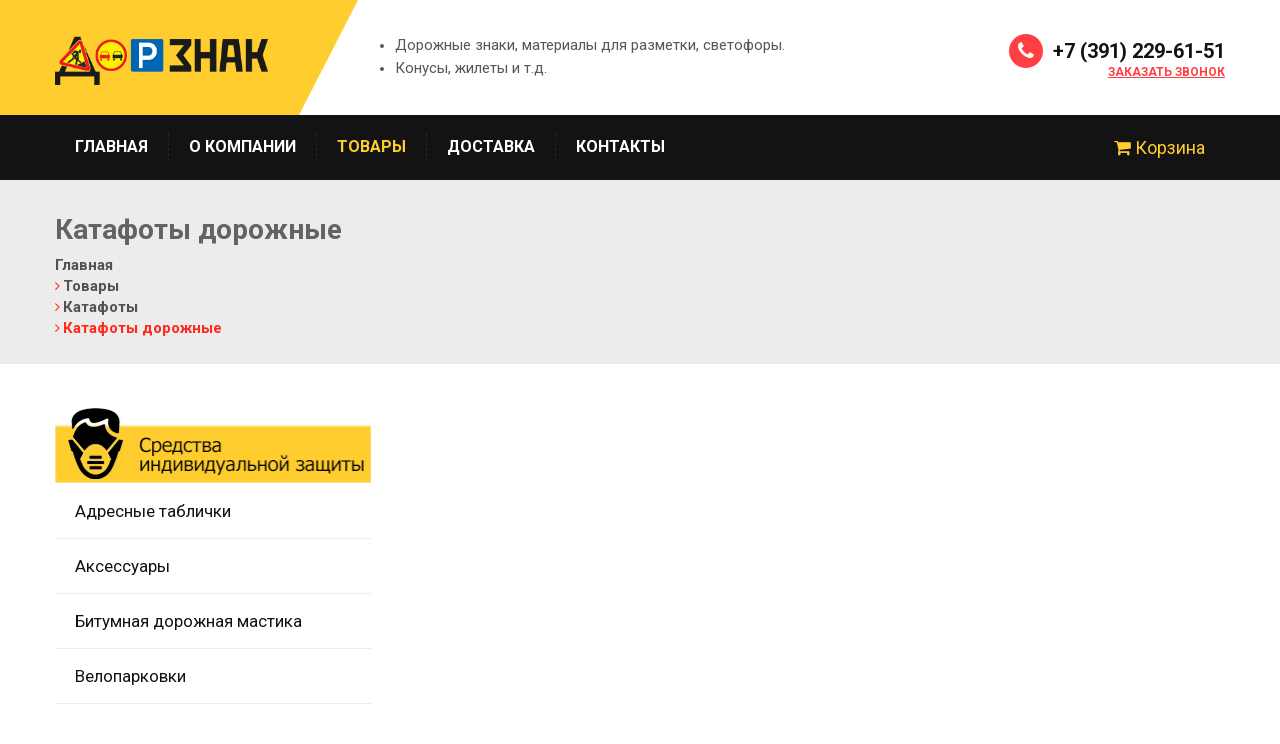

--- FILE ---
content_type: text/html; charset=UTF-8
request_url: https://dorznak24.com/catalog/katafoty_dorozhnye/
body_size: 17585
content:
<!DOCTYPE html>
<html lang="ru">
   <head>
      <meta http-equiv="X-UA-Compatible" content="IE=edge">
      <meta name="viewport" content="width=device-width, initial-scale=1">
      <title>Катафоты дорожные</title>
      <meta http-equiv="Content-Type" content="text/html; charset=UTF-8" />
<meta name="robots" content="index, follow" />
<meta name="description" content="Оборудование для парковок в Красноярске по доступной цене" />
<script type="text/javascript" data-skip-moving="true">(function(w, d, n) {var cl = "bx-core";var ht = d.documentElement;var htc = ht ? ht.className : undefined;if (htc === undefined || htc.indexOf(cl) !== -1){return;}var ua = n.userAgent;if (/(iPad;)|(iPhone;)/i.test(ua)){cl += " bx-ios";}else if (/Android/i.test(ua)){cl += " bx-android";}cl += (/(ipad|iphone|android|mobile|touch)/i.test(ua) ? " bx-touch" : " bx-no-touch");cl += w.devicePixelRatio && w.devicePixelRatio >= 2? " bx-retina": " bx-no-retina";var ieVersion = -1;if (/AppleWebKit/.test(ua)){cl += " bx-chrome";}else if ((ieVersion = getIeVersion()) > 0){cl += " bx-ie bx-ie" + ieVersion;if (ieVersion > 7 && ieVersion < 10 && !isDoctype()){cl += " bx-quirks";}}else if (/Opera/.test(ua)){cl += " bx-opera";}else if (/Gecko/.test(ua)){cl += " bx-firefox";}if (/Macintosh/i.test(ua)){cl += " bx-mac";}ht.className = htc ? htc + " " + cl : cl;function isDoctype(){if (d.compatMode){return d.compatMode == "CSS1Compat";}return d.documentElement && d.documentElement.clientHeight;}function getIeVersion(){if (/Opera/i.test(ua) || /Webkit/i.test(ua) || /Firefox/i.test(ua) || /Chrome/i.test(ua)){return -1;}var rv = -1;if (!!(w.MSStream) && !(w.ActiveXObject) && ("ActiveXObject" in w)){rv = 11;}else if (!!d.documentMode && d.documentMode >= 10){rv = 10;}else if (!!d.documentMode && d.documentMode >= 9){rv = 9;}else if (d.attachEvent && !/Opera/.test(ua)){rv = 8;}if (rv == -1 || rv == 8){var re;if (n.appName == "Microsoft Internet Explorer"){re = new RegExp("MSIE ([0-9]+[\.0-9]*)");if (re.exec(ua) != null){rv = parseFloat(RegExp.$1);}}else if (n.appName == "Netscape"){rv = 11;re = new RegExp("Trident/.*rv:([0-9]+[\.0-9]*)");if (re.exec(ua) != null){rv = parseFloat(RegExp.$1);}}}return rv;}})(window, document, navigator);</script>


<link href="/bitrix/css/main/bootstrap.css?1623997896141508" type="text/css"  rel="stylesheet" />
<link href="/bitrix/js/ui/fonts/opensans/ui.font.opensans.css?16244291512599" type="text/css"  rel="stylesheet" />
<link href="/bitrix/js/main/popup/dist/main.popup.bundle.css?162442905026345" type="text/css"  rel="stylesheet" />
<link href="/bitrix/css/main/grid/pagenavigation.css?16239978962258" type="text/css"  rel="stylesheet" />
<link href="/bitrix/css/main/themes/blue/style.css?1623997896386" type="text/css"  rel="stylesheet" />
<link href="/local/templates/parking/components/bitrix/catalog/catalog/style.css?16239978681122" type="text/css"  rel="stylesheet" />
<link href="/local/templates/parking/components/bitrix/catalog/catalog/bitrix/catalog.section.list/.default/style.css?16239978687151" type="text/css"  rel="stylesheet" />
<link href="/local/templates/parking/components/bitrix/catalog.section/.default/style.css?16239978683808" type="text/css"  rel="stylesheet" />
<link href="/bitrix/components/bitrix/system.pagenavigation/templates/grid/style.css?16239978912285" type="text/css"  rel="stylesheet" />
<link href="/local/templates/parking/components/bitrix/catalog.item/.default/style.css?162399786825363" type="text/css"  rel="stylesheet" />
<link href="/local/templates/parking/components/bitrix/catalog.section/.default/themes/blue/style.css?1623997868825" type="text/css"  rel="stylesheet" />
<link href="/local/templates/parking/css/bootstrap.min.css?1623997868121199" type="text/css"  data-template-style="true"  rel="stylesheet" />
<link href="/local/templates/parking/css/style.css?1623997868115695" type="text/css"  data-template-style="true"  rel="stylesheet" />
<link href="/local/templates/parking/css/responsive-style.css?162399786843440" type="text/css"  data-template-style="true"  rel="stylesheet" />
<link href="/local/templates/parking/css/effect_style.css?162399786826146" type="text/css"  data-template-style="true"  rel="stylesheet" />
<link href="/local/templates/parking/css/animate.min.css?162399786852789" type="text/css"  data-template-style="true"  rel="stylesheet" />
<link href="/local/templates/parking/css/animate.css?162399786866471" type="text/css"  data-template-style="true"  rel="stylesheet" />
<link href="/local/templates/parking/css/responsive_bootstrap_carousel.css?162399786818494" type="text/css"  data-template-style="true"  rel="stylesheet" />
<link href="/local/templates/parking/css/demo.css?16239978682734" type="text/css"  data-template-style="true"  rel="stylesheet" />
<link href="/local/templates/parking/css/set1.css?16239978684425" type="text/css"  data-template-style="true"  rel="stylesheet" />
<link href="/local/templates/parking/app/owl-carousel/assets/owl.carousel.min.css?16239978683351" type="text/css"  data-template-style="true"  rel="stylesheet" />
<link href="/local/templates/parking/app/owl-carousel/assets/owl.theme.default.min.css?16239978681013" type="text/css"  data-template-style="true"  rel="stylesheet" />
<link href="/local/templates/parking/app/magnific-popup/magnific-popup.css?16239978686951" type="text/css"  data-template-style="true"  rel="stylesheet" />
<link href="/bitrix/components/bitrix/breadcrumb/templates/.default/style.css?1623997892585" type="text/css"  data-template-style="true"  rel="stylesheet" />







            <!-- Сброс стилей для телефона в браузерах -->
      <meta name="format-detection" content="telephone=no">


	     </head>
   <body>

		<!-- Yandex.Metrika counter -->

				<noscript><div><img src="https://mc.yandex.ru/watch/55077838" style="position:absolute; left:-9999px;" alt="" /></div></noscript>


										

   		<div id="panel">
					</div>
      <!--=========header start============-->
      <header class="header2">
         <div class="container">
            <div class="row">
               <div class="col-lg-3 col-md-3 col-sm-12 col-xs-12 display-block ">
               	  	
                  	<a href="/" class="logo">
                  		
                  	<img src="/local/templates/parking/images/black-logo3.png" class="img-responsive" alt="Парковка под ключ">
                  	
                    </a>
                     
               </div>
               <div class="col-lg-6 col-md-9 hidden-md hidden-sm hidden-xs">
                     <ul>
	<li>
	<p class="tagline">
		 Дорожные знаки, материалы для разметки, светофоры.
	</p>
 </li>
	<li>
	<p>
		 Конусы, жилеты и т.д.
	</p>
 </li>
</ul>               </div>
               <div class="search-form col-md-3 col-sm-6 hidden-lg">
                  <!--
                  <input type="text" class="search_lightbox_input" placeholder="Поиск по товарам...">
                  <input type="text" class="search_lghtbox_btn">
                  -->
                  
	<form action="/search/index.php">
					<input type="text" name="q" class="search_lightbox_input" placeholder="Поиск по товарам..." value="" size="15" maxlength="50" />
						<input name="s" type="submit" value="" class="search_lghtbox_btn" />
	</form>
				  <!--
                  <input type="text" class="search_lghtbox_btn">

                  -->               </div>
               <div class="col-lg-3 col-md-6 col-sm-6 col-xs-12">
                  <div class="phone-info">

                     <a class="phn" href="tel:+73912296151"> <i class="fa fa-phone" aria-hidden="true"></i>
+7 (391) 229-61-51</a>					  <a href="/contacts/" class="order-phn">Заказать звонок</a>
                  </div>
               </div>
            </div>
         </div>
         

<nav id="main-navigation-wrapper" class="navbar navbar-default ">
    <div class="container">
       <div class="navbar-header">
          <div class="logo-menu">
          	                <a href="/">
                      	<img src="/local/templates/parking/images/white-logo2.png" alt="logo">
          	                </a>
                      </div>  
          <a href="#" class="menu-cart hvr-bounce-to-right visible-xs visible-sm">
                <i class="fa fa-shopping-cart" aria-hidden="true"></i>
                <span class="quantity">(0)</span>
          </a>
          <button type="button" data-toggle="collapse" data-target="#main-navigation" aria-expanded="false" class="navbar-toggle collapsed"><span class="sr-only">Toggle navigation</span><span class="icon-bar"></span><span class="icon-bar"></span><span class="icon-bar"></span></button>
       </div>
       <div class="var2-nav">
          <div id="main-navigation" class="collapse navbar-collapse ">
             <ul class="nav navbar-nav">
			
				
				
					
													<li><a href="/" class="root-item">Главная</a></li>
						
					
				
				
			
				
				
											<li><a href="/about/" class="root-item">О компании</a><i class="fa fa-chevron-down"></i>
							<ul class="dropdown-submenu">
					
				
				
			
				
				
					
													<li><a href="/about/about-us">О нас</a></li>
						
					
				
				
			
				
				
					
													<li><a href="/about/statutory">Уставные документы</a></li>
						
					
				
				
			
				
				
					
													<li><a href="/about/requisites">Реквизиты</a></li>
						
					
				
				
			
									</ul></li>				
				
											<li><a href="/catalog/" class="active">Товары</a><i class="fa fa-chevron-down"></i>
							<ul class="dropdown-submenu">
					
				
				
			
				
				
					
													<li><a href="/catalog/sredstva_individualnoy_zashchity/">Средства индивидуальной защиты</a></li>
						
					
				
				
			
				
				
					
													<li><a href="/catalog/adresnye_tablichki/">Адресные таблички</a></li>
						
					
				
				
			
				
				
					
													<li><a href="/catalog/aksessuary/">Аксессуары</a></li>
						
					
				
				
			
				
				
					
													<li><a href="/catalog/bitumnaya_dorozhnaya_mastika/">Битумная дорожная мастика</a></li>
						
					
				
				
			
				
				
					
													<li><a href="/catalog/veloparkovki/">Велопарковки</a></li>
						
					
				
				
			
				
				
					
													<li><a href="/catalog/veshalki_nastennye/">Вешалки настенные</a></li>
						
					
				
				
			
				
				
					
													<li><a href="/catalog/vremennye_signalnye_ograzhdeniya/">Временные сигнальные ограждения</a></li>
						
					
				
				
			
				
				
					
													<li><a href="/catalog/gibkie_stolbiki/">Гибкие столбики</a></li>
						
					
				
				
			
				
				
											<li><a href="/catalog/dorozhnye_znaki/" class="parent">Дорожные знаки</a>
							<ul class="dropdown-submenu second_submenu">
					
				
				
			
				
				
					
													<li><a href="/catalog/zapreshchayushchie_znaki/">Запрещающие знаки</a></li>
						
					
				
				
			
				
				
					
													<li><a href="/catalog/znaki_dopolnitelnoy_informatsii_tablichki/">Знаки дополнительной информации (таблички)</a></li>
						
					
				
				
			
				
				
					
													<li><a href="/catalog/znaki_osobykh_predpisaniy/">Знаки особых предписаний</a></li>
						
					
				
				
			
				
				
					
													<li><a href="/catalog/znaki_prioriteta/">Знаки приоритета</a></li>
						
					
				
				
			
				
				
					
													<li><a href="/catalog/znaki_servisa/">Знаки сервиса</a></li>
						
					
				
				
			
				
				
					
													<li><a href="/catalog/informatsionnye_znaki/">Информационные знаки</a></li>
						
					
				
				
			
				
				
					
													<li><a href="/catalog/predpisyvayushchie_znaki/">Предписывающие знаки</a></li>
						
					
				
				
			
				
				
					
													<li><a href="/catalog/preduprezhdayushchie_znaki/">Предупреждающие знаки</a></li>
						
					
				
				
			
				
				
					
													<li><a href="/catalog/svetodiodnye_znaki/">Светодиодные знаки</a></li>
						
					
				
				
			
									</ul></li>				
				
					
													<li><a href="/catalog/zhilety_signalnye/">Жилеты сигнальные</a></li>
						
					
				
				
			
				
				
											<li><a href="/catalog/zashchita_sten_otboyniki_dlya_sten/" class="parent">Защита стен (отбойники для стен)</a>
							<ul class="dropdown-submenu second_submenu">
					
				
				
			
				
				
					
													<li><a href="/catalog/dempfery_iz_vspenennogo_polietilena/">Демпферы из вспененного полиэтилена</a></li>
						
					
				
				
			
				
				
					
													<li><a href="/catalog/zashchita_sten/">Защита стен</a></li>
						
					
				
				
			
									</ul></li>				
				
											<li><a href="/catalog/zashchita_uglov/" class="parent">Защита углов</a>
							<ul class="dropdown-submenu second_submenu">
					
				
				
			
				
				
					
													<li><a href="/catalog/dempfery_uglovye/">Демпферы угловые</a></li>
						
					
				
				
			
				
				
					
													<li><a href="/catalog/zashchita_stoek_stellazhey/">Защита стоек стеллажей</a></li>
						
					
				
				
			
				
				
					
													<li><a href="/catalog/profili_iz_vspenennogo_polietilena/">Профили из вспененного полиэтилена</a></li>
						
					
				
				
			
									</ul></li>				
				
											<li><a href="/catalog/zerkala_sfericheskie/" class="parent">Зеркала сферические</a>
							<ul class="dropdown-submenu second_submenu">
					
				
				
			
				
				
					
													<li><a href="/catalog/zerkala_dlya_pomeshcheniy/">Зеркала для помещений</a></li>
						
					
				
				
			
				
				
					
													<li><a href="/catalog/zerkala_iz_nerzhaveyushchey_stali/">Зеркала из нержавеющей стали</a></li>
						
					
				
				
			
				
				
					
													<li><a href="/catalog/zerkala_ulichnye/">Зеркала уличные</a></li>
						
					
				
				
			
				
				
					
													<li><a href="/catalog/krepezh/">Крепеж</a></li>
						
					
				
				
			
									</ul></li>				
				
											<li><a href="/catalog/kabel_kanaly/" class="parent">Кабель-каналы</a>
							<ul class="dropdown-submenu second_submenu">
					
				
				
			
				
				
					
													<li><a href="/catalog/1_kanal/">1 канал</a></li>
						
					
				
				
			
				
				
					
													<li><a href="/catalog/2_kanala/">2 канала</a></li>
						
					
				
				
			
				
				
					
													<li><a href="/catalog/3_kanala/">3 канала</a></li>
						
					
				
				
			
				
				
					
													<li><a href="/catalog/4_kanala/">4 канала</a></li>
						
					
				
				
			
				
				
					
													<li><a href="/catalog/5_kanalov/">5 каналов</a></li>
						
					
				
				
			
									</ul></li>				
				
											<li class="item-selected"><a href="/catalog/katafoty/" class="parent">Катафоты</a>
							<ul class="dropdown-submenu second_submenu">
					
				
				
			
				
				
					
													<li class="item-selected"><a href="/catalog/katafoty_dorozhnye/">Катафоты дорожные</a></li>
						
					
				
				
			
				
				
					
													<li><a href="/catalog/katafoty_i_mayachki/">Катафоты и маячки</a></li>
						
					
				
				
			
									</ul></li>				
				
											<li><a href="/catalog/kolesootboyniki_i_deliniatory/" class="parent">Колесоотбойники и делиниаторы</a>
							<ul class="dropdown-submenu second_submenu">
					
				
				
			
				
				
					
													<li><a href="/catalog/deliniatory/">Делиниаторы</a></li>
						
					
				
				
			
				
				
					
													<li><a href="/catalog/kolesootboyniki/">Колесоотбойники</a></li>
						
					
				
				
			
									</ul></li>				
				
					
													<li><a href="/catalog/krepleniya_dlya_dorozhnykh_znakov/">Крепления для дорожных знаков</a></li>
						
					
				
				
			
				
				
											<li><a href="/catalog/lezhachie_politseyskie/" class="parent">Лежачие полицейские</a>
							<ul class="dropdown-submenu second_submenu">
					
				
				
			
				
				
					
													<li><a href="/catalog/kompozitnye_idn/">Композитные ИДН</a></li>
						
					
				
				
			
				
				
					
													<li><a href="/catalog/rezinovye_idn/">Резиновые ИДН</a></li>
						
					
				
				
			
									</ul></li>				
				
					
													<li><a href="/catalog/kraska_antikorrozionnaya/">Краска антикоррозионная</a></li>
						
					
				
				
			
				
				
					
													<li><a href="/catalog/materialy_dlya_razmetki/">Материалы для разметки</a></li>
						
					
				
				
			
				
				
					
													<li><a href="/catalog/mangal/">Мангал</a></li>
						
					
				
				
			
				
				
											<li><a href="/catalog/oborudovanie_dlya_parkinga/" class="parent">Оборудование для паркинга</a>
							<ul class="dropdown-submenu second_submenu">
					
				
				
			
				
				
					
													<li><a href="/catalog/gibkie_parkovochnye_stolbiki/">Гибкие парковочные столбики</a></li>
						
					
				
				
			
				
				
					
													<li><a href="/catalog/krepleniya_i_aksessuary_2/">Крепления и аксессуары</a></li>
						
					
				
				
			
				
				
					
													<li><a href="/catalog/parkovochnye_stolbiki/">Парковочные столбики</a></li>
						
					
				
				
			
									</ul></li>				
				
					
													<li><a href="/catalog/podstavki_utyazheliteli/">Подставки, утяжелители</a></li>
						
					
				
				
			
				
				
					
													<li><a href="/catalog/protivogololednye_reagenty/">Противогололедные реагенты</a></li>
						
					
				
				
			
				
				
					
													<li><a href="/catalog/protivoskolzyashchie_lenty/">Противоскользящие ленты</a></li>
						
					
				
				
			
				
				
					
													<li><a href="/catalog/svetofory_dorozhnye/">Светофоры дорожные</a></li>
						
					
				
				
			
				
				
					
													<li><a href="/catalog/signalnye_stolbiki/">Сигнальные столбики</a></li>
						
					
				
				
			
				
				
											<li><a href="/catalog/sredstva_ograzhdeniya/" class="parent">Средства ограждения</a>
							<ul class="dropdown-submenu second_submenu">
					
				
				
			
				
				
					
													<li><a href="/catalog/barery_vodonalivnye/">Барьеры водоналивные</a></li>
						
					
				
				
			
				
				
					
													<li><a href="/catalog/vekha_ograditelnaya/">Веха оградительная</a></li>
						
					
				
				
			
				
				
					
													<li><a href="/catalog/konusy_signalnye/">Конусы сигнальные</a></li>
						
					
				
				
			
				
				
					
													<li><a href="/catalog/metallicheskie_sredstva_ograzhdeniya/">Металлические средства ограждения</a></li>
						
					
				
				
			
				
				
					
													<li><a href="/catalog/ograditelnye_signalnye_lenty/">Оградительные сигнальные ленты</a></li>
						
					
				
				
			
				
				
					
													<li><a href="/catalog/peredvezhnye_sektsii_barer/">Передвежные секции &quot;Барьер&quot;</a></li>
						
					
				
				
			
				
				
					
													<li><a href="/catalog/setka_ograditelnaya/">Сетка оградительная</a></li>
						
					
				
				
			
				
				
					
													<li><a href="/catalog/tsep_plastikovaya/">Цепь пластиковая</a></li>
						
					
				
				
			
									</ul></li>				
				
											<li><a href="/catalog/stoyki_/" class="parent">Стойки </a>
							<ul class="dropdown-submenu second_submenu">
					
				
				
			
				
				
					
													<li><a href="/catalog/stoyki_dlya_dorozhnykh_znakov/">Стойки для дорожных знаков</a></li>
						
					
				
				
			
				
				
					
													<li><a href="/catalog/stoyki_opornye_dlya_vremennykh_dorozhnykh_znakov/">Стойки опорные (для временных дорожных знаков)</a></li>
						
					
				
				
			
									</ul></li>				
				
					
													<li><a href="/catalog/sezd_s_bordyura/">Съезд с бордюра</a></li>
						
					
				
				
			
				
				
					
													<li><a href="/catalog/fonari_signalnye_osvetitelnye/">Фонари сигнальные осветительные</a></li>
						
					
				
				
			
				
				
					
													<li><a href="/catalog/shlagbaumy/">Шлагбаумы</a></li>
						
					
				
				
			
				
				
					
													<li><a href="/catalog/taktilnaya_plitka/">Тактильная плитка</a></li>
						
					
				
				
			
				
				
					
													<li><a href="/catalog/urny/">Урны</a></li>
						
					
				
				
			
				
				
											<li><a href="/catalog/plastikovye_emkosti/" class="parent">Пластиковые емкости</a>
							<ul class="dropdown-submenu second_submenu">
					
				
				
			
				
				
					
													<li><a href="/catalog/vertikalnye_tsilindricheskie_yemkosti/">Вертикальные цилиндрические ёмкости</a></li>
						
					
				
				
			
				
				
					
													<li><a href="/catalog/gorizontalnye_tsilindricheskie_yemkosti/">Горизонтальные цилиндрические ёмкости</a></li>
						
					
				
				
			
				
				
					
													<li><a href="/catalog/zhiroulovitel/">Жироуловитель</a></li>
						
					
				
				
			
				
				
					
													<li><a href="/catalog/komplektuyushchie_k_yemkostyam/">Комплектующие к ёмкостям</a></li>
						
					
				
				
			
				
				
					
													<li><a href="/catalog/pryamougolnye_vertikalnye_yemkosti/">Прямоугольные вертикальные ёмкости</a></li>
						
					
				
				
			
				
				
					
													<li><a href="/catalog/pryamougolnye_gorizontalnye_yemkosti/">Прямоугольные горизонтальные ёмкости</a></li>
						
					
				
				
			
				
				
					
													<li><a href="/catalog/spetsialnogo_naznacheniya_yemkosti/">Специального назначения ёмкости</a></li>
						
					
				
				
			
				
				
					
													<li><a href="/catalog/tara/">Тара</a></li>
						
					
				
				
			
				
				
					
													<li><a href="/catalog/flyagi_i_kanistry/">Фляги и канистры</a></li>
						
					
				
				
			
									</ul></li></ul></li>				
				
					
													<li><a href="/delivery/" class="root-item">Доставка</a></li>
						
					
				
				
			
				
				
					
													<li><a href="/contacts/" class="root-item">Контакты</a></li>
						
					
				
				
			
			
             </ul>
             <div class="search-column search-fl hidden-lg">
                <button name="button" type="button" class="search-btn"  data-toggle="modal" data-target=".bs-example-modal-lg"></button>
             </div>
             <a href="/personal/cart/" class="menu-cart hvr-bounce-to-right hidden-sm hidden-xs" title="Перейти в корзину">
                <i class="fa fa-shopping-cart" aria-hidden="true"></i>
                <span class="cart-text hidden-md">Корзина</span>
                <!--<span class="quantity">(0)</span>-->
             </a>
          </div>
       </div>
    </div>
</nav>
      </header>
      <!--=========header end============-->
            <!--=========Breadcrumbs============-->
      <div class="inner-pages-bnr">
         <div class="container">
         	<div class="row">
         		<div class="col-md-12">
		            <h1>Катафоты дорожные</h1>
                  <div class="breadcrumbs">
                  <link href="/bitrix/css/main/font-awesome.css?162399789628777" type="text/css" rel="stylesheet" />
<div class="bx-breadcrumb" itemprop="http://schema.org/breadcrumb" itemscope itemtype="http://schema.org/BreadcrumbList">
			<div class="bx-breadcrumb-item" id="bx_breadcrumb_0" itemprop="itemListElement" itemscope itemtype="http://schema.org/ListItem">
				
				<a href="/" title="Главная" itemprop="item">
					<span itemprop="name">Главная</span>
				</a>
				<meta itemprop="position" content="1" />
			</div>
			<div class="bx-breadcrumb-item" id="bx_breadcrumb_1" itemprop="itemListElement" itemscope itemtype="http://schema.org/ListItem">
				<i class="fa fa-angle-right"></i>
				<a href="/catalog/" title="Товары" itemprop="item">
					<span itemprop="name">Товары</span>
				</a>
				<meta itemprop="position" content="2" />
			</div>
			<div class="bx-breadcrumb-item" id="bx_breadcrumb_2" itemprop="itemListElement" itemscope itemtype="http://schema.org/ListItem">
				<i class="fa fa-angle-right"></i>
				<a href="/catalog/katafoty/" title="Катафоты" itemprop="item">
					<span itemprop="name">Катафоты</span>
				</a>
				<meta itemprop="position" content="3" />
			</div>
			<div class="bx-breadcrumb-item">
				<i class="fa fa-angle-right"></i>
				<span>Катафоты дорожные</span>
			</div><div style="clear:both"></div></div>                  </div>
		        </div>    
         	</div>
         </div>
      </div>
      <!--=========Breadcrumbs end============-->
      
            <section class="inner-page">
         <div class="container">
            <div class="row">
               <!--=========Servie Left Start============-->
               <div class="col-lg-4 col-md-5 col-sm-5 hidden-xs left-column">
                  
                  	                  <!-- catalog menu -->
	                  
<!--
<div class="accordion-group">
	<div class="accordion-heading">
		<a class="accordion-toggle active" data-toggle="collapse" data-parent="#accordion2" href="#collapse1">
			<em class="icon-fixed-width fa fa-caret-down"></em>Оборудование для паркинга
		</a>
	</div>
	<div id="collapse1" class="accordion-body collapse in">
		<div class="accordion-inner">
			<ul>
				<li class="active"><a href="#">Защита углов</a></li>
				<li><a href="#">Защита стен</a></li>
				<li><a href="#">Резиновые колесоотбойники</a></li>
			</ul>
		</div>
	</div>
</div>
<div class="accordion-group">
	<div class="accordion-heading">
		<a class="accordion-toggle collapsed" data-toggle="collapse" data-parent="#accordion2" href="#collapse3">
			<em class="icon-fixed-width fa fa-caret-right"></em>Металлические барьерные дорожные ограждения
		</a>
	</div>
	<div id="collapse3" class="accordion-body collapse">
		<div class="accordion-inner">
			<ul>
				<li><a href="#">Защита стен</a></li>
				<li><a href="#">Резиновые колесоотбойники</a></li>
			</ul>
		</div>
	</div>
</div>
-->
<div class="accordion2" id="accordion2">


	
	
		
							<div class="accordion-group">
					<div class="accordion-heading">
						<a href="/catalog/sredstva_individualnoy_zashchity/" data-parent="#accordion2" class="accordion-toggle root-item">
							Средства индивидуальной защиты						</a>
					</div>
				</div>		
			
		
	
	

	
	
		
							<div class="accordion-group">
					<div class="accordion-heading">
						<a href="/catalog/adresnye_tablichki/" data-parent="#accordion2" class="accordion-toggle root-item">
							Адресные таблички						</a>
					</div>
				</div>		
			
		
	
	

	
	
		
							<div class="accordion-group">
					<div class="accordion-heading">
						<a href="/catalog/aksessuary/" data-parent="#accordion2" class="accordion-toggle root-item">
							Аксессуары						</a>
					</div>
				</div>		
			
		
	
	

	
	
		
							<div class="accordion-group">
					<div class="accordion-heading">
						<a href="/catalog/bitumnaya_dorozhnaya_mastika/" data-parent="#accordion2" class="accordion-toggle root-item">
							Битумная дорожная мастика						</a>
					</div>
				</div>		
			
		
	
	

	
	
		
							<div class="accordion-group">
					<div class="accordion-heading">
						<a href="/catalog/veloparkovki/" data-parent="#accordion2" class="accordion-toggle root-item">
							Велопарковки						</a>
					</div>
				</div>		
			
		
	
	

	
	
		
							<div class="accordion-group">
					<div class="accordion-heading">
						<a href="/catalog/veshalki_nastennye/" data-parent="#accordion2" class="accordion-toggle root-item">
							Вешалки настенные						</a>
					</div>
				</div>		
			
		
	
	

	
	
		
							<div class="accordion-group">
					<div class="accordion-heading">
						<a href="/catalog/vremennye_signalnye_ograzhdeniya/" data-parent="#accordion2" class="accordion-toggle root-item">
							Временные сигнальные ограждения						</a>
					</div>
				</div>		
			
		
	
	

	
	
		
							<div class="accordion-group">
					<div class="accordion-heading">
						<a href="/catalog/gibkie_stolbiki/" data-parent="#accordion2" class="accordion-toggle root-item">
							Гибкие столбики						</a>
					</div>
				</div>		
			
		
	
	

	
	  

					<div class="accordion-group">
				<div class="accordion-heading">
					<a href="#collapse8" data-toggle="collapse" data-parent="#accordion2" class="accordion-toggle collapsed">
						<em class="icon-fixed-width fa fa-caret-right"></em>Дорожные знаки					</a>
				</div>
				
				<div id="collapse8" class="accordion-body collapse ">
					<div class="accordion-inner">
						<ul>
		
	
	

	
	
		
							<li >	
					<a href="/catalog/zapreshchayushchie_znaki/" >
						Запрещающие знаки					</a>
				</li>
			
		
	
	

	
	
		
							<li >	
					<a href="/catalog/znaki_dopolnitelnoy_informatsii_tablichki/" >
						Знаки дополнительной информации (таблички)					</a>
				</li>
			
		
	
	

	
	
		
							<li >	
					<a href="/catalog/znaki_osobykh_predpisaniy/" >
						Знаки особых предписаний					</a>
				</li>
			
		
	
	

	
	
		
							<li >	
					<a href="/catalog/znaki_prioriteta/" >
						Знаки приоритета					</a>
				</li>
			
		
	
	

	
	
		
							<li >	
					<a href="/catalog/znaki_servisa/" >
						Знаки сервиса					</a>
				</li>
			
		
	
	

	
	
		
							<li >	
					<a href="/catalog/informatsionnye_znaki/" >
						Информационные знаки					</a>
				</li>
			
		
	
	

	
	
		
							<li >	
					<a href="/catalog/predpisyvayushchie_znaki/" >
						Предписывающие знаки					</a>
				</li>
			
		
	
	

	
	
		
							<li >	
					<a href="/catalog/preduprezhdayushchie_znaki/" >
						Предупреждающие знаки					</a>
				</li>
			
		
	
	

	
	
		
							<li >	
					<a href="/catalog/svetodiodnye_znaki/" >
						Светодиодные знаки					</a>
				</li>
			
		
	
	

			</ul></div></div></div>	
	
		
							<div class="accordion-group">
					<div class="accordion-heading">
						<a href="/catalog/zhilety_signalnye/" data-parent="#accordion2" class="accordion-toggle root-item">
							Жилеты сигнальные						</a>
					</div>
				</div>		
			
		
	
	

	
	  

					<div class="accordion-group">
				<div class="accordion-heading">
					<a href="#collapse19" data-toggle="collapse" data-parent="#accordion2" class="accordion-toggle collapsed">
						<em class="icon-fixed-width fa fa-caret-right"></em>Защита стен (отбойники для стен)					</a>
				</div>
				
				<div id="collapse19" class="accordion-body collapse ">
					<div class="accordion-inner">
						<ul>
		
	
	

	
	
		
							<li >	
					<a href="/catalog/dempfery_iz_vspenennogo_polietilena/" >
						Демпферы из вспененного полиэтилена					</a>
				</li>
			
		
	
	

	
	
		
							<li >	
					<a href="/catalog/zashchita_sten/" >
						Защита стен					</a>
				</li>
			
		
	
	

			</ul></div></div></div>	
	  

					<div class="accordion-group">
				<div class="accordion-heading">
					<a href="#collapse22" data-toggle="collapse" data-parent="#accordion2" class="accordion-toggle collapsed">
						<em class="icon-fixed-width fa fa-caret-right"></em>Защита углов					</a>
				</div>
				
				<div id="collapse22" class="accordion-body collapse ">
					<div class="accordion-inner">
						<ul>
		
	
	

	
	
		
							<li >	
					<a href="/catalog/dempfery_uglovye/" >
						Демпферы угловые					</a>
				</li>
			
		
	
	

	
	
		
							<li >	
					<a href="/catalog/zashchita_stoek_stellazhey/" >
						Защита стоек стеллажей					</a>
				</li>
			
		
	
	

	
	
		
							<li >	
					<a href="/catalog/profili_iz_vspenennogo_polietilena/" >
						Профили из вспененного полиэтилена					</a>
				</li>
			
		
	
	

			</ul></div></div></div>	
	  

					<div class="accordion-group">
				<div class="accordion-heading">
					<a href="#collapse26" data-toggle="collapse" data-parent="#accordion2" class="accordion-toggle collapsed">
						<em class="icon-fixed-width fa fa-caret-right"></em>Зеркала сферические					</a>
				</div>
				
				<div id="collapse26" class="accordion-body collapse ">
					<div class="accordion-inner">
						<ul>
		
	
	

	
	
		
							<li >	
					<a href="/catalog/zerkala_dlya_pomeshcheniy/" >
						Зеркала для помещений					</a>
				</li>
			
		
	
	

	
	
		
							<li >	
					<a href="/catalog/zerkala_iz_nerzhaveyushchey_stali/" >
						Зеркала из нержавеющей стали					</a>
				</li>
			
		
	
	

	
	
		
							<li >	
					<a href="/catalog/zerkala_ulichnye/" >
						Зеркала уличные					</a>
				</li>
			
		
	
	

	
	
		
							<li >	
					<a href="/catalog/krepezh/" >
						Крепеж					</a>
				</li>
			
		
	
	

			</ul></div></div></div>	
	  

					<div class="accordion-group">
				<div class="accordion-heading">
					<a href="#collapse31" data-toggle="collapse" data-parent="#accordion2" class="accordion-toggle collapsed">
						<em class="icon-fixed-width fa fa-caret-right"></em>Кабель-каналы					</a>
				</div>
				
				<div id="collapse31" class="accordion-body collapse ">
					<div class="accordion-inner">
						<ul>
		
	
	

	
	
		
							<li >	
					<a href="/catalog/1_kanal/" >
						1 канал					</a>
				</li>
			
		
	
	

	
	
		
							<li >	
					<a href="/catalog/2_kanala/" >
						2 канала					</a>
				</li>
			
		
	
	

	
	
		
							<li >	
					<a href="/catalog/3_kanala/" >
						3 канала					</a>
				</li>
			
		
	
	

	
	
		
							<li >	
					<a href="/catalog/4_kanala/" >
						4 канала					</a>
				</li>
			
		
	
	

	
	
		
							<li >	
					<a href="/catalog/5_kanalov/" >
						5 каналов					</a>
				</li>
			
		
	
	

			</ul></div></div></div>	
	  

					<div class="accordion-group">
				<div class="accordion-heading">
					<a href="#collapse37" data-toggle="collapse" data-parent="#accordion2" class="accordion-toggle active">
						<em class="icon-fixed-width fa fa-caret-down"></em>Катафоты					</a>
				</div>
				
				<div id="collapse37" class="accordion-body collapse in">
					<div class="accordion-inner">
						<ul>
		
	
	

	
	
		
							<li  class="active">	
					<a href="/catalog/katafoty_dorozhnye/" >
						Катафоты дорожные					</a>
				</li>
			
		
	
	

	
	
		
							<li >	
					<a href="/catalog/katafoty_i_mayachki/" >
						Катафоты и маячки					</a>
				</li>
			
		
	
	

			</ul></div></div></div>	
	  

					<div class="accordion-group">
				<div class="accordion-heading">
					<a href="#collapse40" data-toggle="collapse" data-parent="#accordion2" class="accordion-toggle collapsed">
						<em class="icon-fixed-width fa fa-caret-right"></em>Колесоотбойники и делиниаторы					</a>
				</div>
				
				<div id="collapse40" class="accordion-body collapse ">
					<div class="accordion-inner">
						<ul>
		
	
	

	
	
		
							<li >	
					<a href="/catalog/deliniatory/" >
						Делиниаторы					</a>
				</li>
			
		
	
	

	
	
		
							<li >	
					<a href="/catalog/kolesootboyniki/" >
						Колесоотбойники					</a>
				</li>
			
		
	
	

			</ul></div></div></div>	
	
		
							<div class="accordion-group">
					<div class="accordion-heading">
						<a href="/catalog/krepleniya_dlya_dorozhnykh_znakov/" data-parent="#accordion2" class="accordion-toggle root-item">
							Крепления для дорожных знаков						</a>
					</div>
				</div>		
			
		
	
	

	
	  

					<div class="accordion-group">
				<div class="accordion-heading">
					<a href="#collapse44" data-toggle="collapse" data-parent="#accordion2" class="accordion-toggle collapsed">
						<em class="icon-fixed-width fa fa-caret-right"></em>Лежачие полицейские					</a>
				</div>
				
				<div id="collapse44" class="accordion-body collapse ">
					<div class="accordion-inner">
						<ul>
		
	
	

	
	
		
							<li >	
					<a href="/catalog/kompozitnye_idn/" >
						Композитные ИДН					</a>
				</li>
			
		
	
	

	
	
		
							<li >	
					<a href="/catalog/rezinovye_idn/" >
						Резиновые ИДН					</a>
				</li>
			
		
	
	

			</ul></div></div></div>	
	
		
							<div class="accordion-group">
					<div class="accordion-heading">
						<a href="/catalog/kraska_antikorrozionnaya/" data-parent="#accordion2" class="accordion-toggle root-item">
							Краска антикоррозионная						</a>
					</div>
				</div>		
			
		
	
	

	
	
		
							<div class="accordion-group">
					<div class="accordion-heading">
						<a href="/catalog/materialy_dlya_razmetki/" data-parent="#accordion2" class="accordion-toggle root-item">
							Материалы для разметки						</a>
					</div>
				</div>		
			
		
	
	

	
	
		
							<div class="accordion-group">
					<div class="accordion-heading">
						<a href="/catalog/mangal/" data-parent="#accordion2" class="accordion-toggle root-item">
							Мангал						</a>
					</div>
				</div>		
			
		
	
	

	
	  

					<div class="accordion-group">
				<div class="accordion-heading">
					<a href="#collapse50" data-toggle="collapse" data-parent="#accordion2" class="accordion-toggle collapsed">
						<em class="icon-fixed-width fa fa-caret-right"></em>Оборудование для паркинга					</a>
				</div>
				
				<div id="collapse50" class="accordion-body collapse ">
					<div class="accordion-inner">
						<ul>
		
	
	

	
	
		
							<li >	
					<a href="/catalog/gibkie_parkovochnye_stolbiki/" >
						Гибкие парковочные столбики					</a>
				</li>
			
		
	
	

	
	
		
							<li >	
					<a href="/catalog/krepleniya_i_aksessuary_2/" >
						Крепления и аксессуары					</a>
				</li>
			
		
	
	

	
	
		
							<li >	
					<a href="/catalog/parkovochnye_stolbiki/" >
						Парковочные столбики					</a>
				</li>
			
		
	
	

			</ul></div></div></div>	
	
		
							<div class="accordion-group">
					<div class="accordion-heading">
						<a href="/catalog/podstavki_utyazheliteli/" data-parent="#accordion2" class="accordion-toggle root-item">
							Подставки, утяжелители						</a>
					</div>
				</div>		
			
		
	
	

	
	
		
							<div class="accordion-group">
					<div class="accordion-heading">
						<a href="/catalog/protivogololednye_reagenty/" data-parent="#accordion2" class="accordion-toggle root-item">
							Противогололедные реагенты						</a>
					</div>
				</div>		
			
		
	
	

	
	
		
							<div class="accordion-group">
					<div class="accordion-heading">
						<a href="/catalog/protivoskolzyashchie_lenty/" data-parent="#accordion2" class="accordion-toggle root-item">
							Противоскользящие ленты						</a>
					</div>
				</div>		
			
		
	
	

	
	
		
							<div class="accordion-group">
					<div class="accordion-heading">
						<a href="/catalog/svetofory_dorozhnye/" data-parent="#accordion2" class="accordion-toggle root-item">
							Светофоры дорожные						</a>
					</div>
				</div>		
			
		
	
	

	
	
		
							<div class="accordion-group">
					<div class="accordion-heading">
						<a href="/catalog/signalnye_stolbiki/" data-parent="#accordion2" class="accordion-toggle root-item">
							Сигнальные столбики						</a>
					</div>
				</div>		
			
		
	
	

	
	  

					<div class="accordion-group">
				<div class="accordion-heading">
					<a href="#collapse59" data-toggle="collapse" data-parent="#accordion2" class="accordion-toggle collapsed">
						<em class="icon-fixed-width fa fa-caret-right"></em>Средства ограждения					</a>
				</div>
				
				<div id="collapse59" class="accordion-body collapse ">
					<div class="accordion-inner">
						<ul>
		
	
	

	
	
		
							<li >	
					<a href="/catalog/barery_vodonalivnye/" >
						Барьеры водоналивные					</a>
				</li>
			
		
	
	

	
	
		
							<li >	
					<a href="/catalog/vekha_ograditelnaya/" >
						Веха оградительная					</a>
				</li>
			
		
	
	

	
	
		
							<li >	
					<a href="/catalog/konusy_signalnye/" >
						Конусы сигнальные					</a>
				</li>
			
		
	
	

	
	
		
							<li >	
					<a href="/catalog/metallicheskie_sredstva_ograzhdeniya/" >
						Металлические средства ограждения					</a>
				</li>
			
		
	
	

	
	
		
							<li >	
					<a href="/catalog/ograditelnye_signalnye_lenty/" >
						Оградительные сигнальные ленты					</a>
				</li>
			
		
	
	

	
	
		
							<li >	
					<a href="/catalog/peredvezhnye_sektsii_barer/" >
						Передвежные секции &quot;Барьер&quot;					</a>
				</li>
			
		
	
	

	
	
		
							<li >	
					<a href="/catalog/setka_ograditelnaya/" >
						Сетка оградительная					</a>
				</li>
			
		
	
	

	
	
		
							<li >	
					<a href="/catalog/tsep_plastikovaya/" >
						Цепь пластиковая					</a>
				</li>
			
		
	
	

			</ul></div></div></div>	
	  

					<div class="accordion-group">
				<div class="accordion-heading">
					<a href="#collapse68" data-toggle="collapse" data-parent="#accordion2" class="accordion-toggle collapsed">
						<em class="icon-fixed-width fa fa-caret-right"></em>Стойки 					</a>
				</div>
				
				<div id="collapse68" class="accordion-body collapse ">
					<div class="accordion-inner">
						<ul>
		
	
	

	
	
		
							<li >	
					<a href="/catalog/stoyki_dlya_dorozhnykh_znakov/" >
						Стойки для дорожных знаков					</a>
				</li>
			
		
	
	

	
	
		
							<li >	
					<a href="/catalog/stoyki_opornye_dlya_vremennykh_dorozhnykh_znakov/" >
						Стойки опорные (для временных дорожных знаков)					</a>
				</li>
			
		
	
	

			</ul></div></div></div>	
	
		
							<div class="accordion-group">
					<div class="accordion-heading">
						<a href="/catalog/sezd_s_bordyura/" data-parent="#accordion2" class="accordion-toggle root-item">
							Съезд с бордюра						</a>
					</div>
				</div>		
			
		
	
	

	
	
		
							<div class="accordion-group">
					<div class="accordion-heading">
						<a href="/catalog/fonari_signalnye_osvetitelnye/" data-parent="#accordion2" class="accordion-toggle root-item">
							Фонари сигнальные осветительные						</a>
					</div>
				</div>		
			
		
	
	

	
	
		
							<div class="accordion-group">
					<div class="accordion-heading">
						<a href="/catalog/shlagbaumy/" data-parent="#accordion2" class="accordion-toggle root-item">
							Шлагбаумы						</a>
					</div>
				</div>		
			
		
	
	

	
	
		
							<div class="accordion-group">
					<div class="accordion-heading">
						<a href="/catalog/taktilnaya_plitka/" data-parent="#accordion2" class="accordion-toggle root-item">
							Тактильная плитка						</a>
					</div>
				</div>		
			
		
	
	

	
	
		
							<div class="accordion-group">
					<div class="accordion-heading">
						<a href="/catalog/urny/" data-parent="#accordion2" class="accordion-toggle root-item">
							Урны						</a>
					</div>
				</div>		
			
		
	
	

	
	  

					<div class="accordion-group">
				<div class="accordion-heading">
					<a href="#collapse76" data-toggle="collapse" data-parent="#accordion2" class="accordion-toggle collapsed">
						<em class="icon-fixed-width fa fa-caret-right"></em>Пластиковые емкости					</a>
				</div>
				
				<div id="collapse76" class="accordion-body collapse ">
					<div class="accordion-inner">
						<ul>
		
	
	

	
	
		
							<li >	
					<a href="/catalog/vertikalnye_tsilindricheskie_yemkosti/" >
						Вертикальные цилиндрические ёмкости					</a>
				</li>
			
		
	
	

	
	
		
							<li >	
					<a href="/catalog/gorizontalnye_tsilindricheskie_yemkosti/" >
						Горизонтальные цилиндрические ёмкости					</a>
				</li>
			
		
	
	

	
	
		
							<li >	
					<a href="/catalog/zhiroulovitel/" >
						Жироуловитель					</a>
				</li>
			
		
	
	

	
	
		
							<li >	
					<a href="/catalog/komplektuyushchie_k_yemkostyam/" >
						Комплектующие к ёмкостям					</a>
				</li>
			
		
	
	

	
	
		
							<li >	
					<a href="/catalog/pryamougolnye_vertikalnye_yemkosti/" >
						Прямоугольные вертикальные ёмкости					</a>
				</li>
			
		
	
	

	
	
		
							<li >	
					<a href="/catalog/pryamougolnye_gorizontalnye_yemkosti/" >
						Прямоугольные горизонтальные ёмкости					</a>
				</li>
			
		
	
	

	
	
		
							<li >	
					<a href="/catalog/spetsialnogo_naznacheniya_yemkosti/" >
						Специального назначения ёмкости					</a>
				</li>
			
		
	
	

	
	
		
							<li >	
					<a href="/catalog/tara/" >
						Тара					</a>
				</li>
			
		
	
	

	
	
		
							<li >	
					<a href="/catalog/flyagi_i_kanistry/" >
						Фляги и канистры					</a>
				</li>
			
		
	
	

	</ul></div></div></div>
</div>
	
	                  <!-- end catalog menu -->
									
	               	                     
               </div>
               <!--=========Servie Left end============-->
               <!--=========Servie Right Start============-->
               <div class="col-md-8 right-column pull-right">
                  <div class="service-right-desc">
               						 


<div class="row">

<div class="catalog">


						<div class="col-xs-12">
							</div>
			<div class="col-xs-12">
				
<div class="bx_catalog_text">

</div>
	<div class="bx-section-desc bx-blue">
		<p class="bx-section-desc-post"></p>
	</div>
	
<div data-entity="container-1">
	</div>
							</div>
			

</div></div>
                             </div>               
              </div>
               <!--=========Servie Right end============-->
            </div>
         </div>
      </section>
       
      <!--=========Footer Start============-->
      <footer>
		<!--
         <div class="yellow-background solution-available text-center">
            <div class="container">
               <h5>Есть <span>вопросы</span> или предложения?</h5>
               <a data-animation="animated fadeInUp" class="header-requestbtn contactus-btn hvr-bounce-to-right" href="/contacts">Связаться с нами</a>
            </div>
         </div>
		-->
         <div class="ftr-section">
            <div class="container">
               <ul class="footer-info">
                  <li class="ftr-phn">
                     <a href="callto:+73912296151">+7 (391) 229-61-51</a><br>
 <a href="callto:+79029908677">+7 (902) 990-86-77</a>                 </li>
                  <li class="ftr-msg">
                     <a href="mailto:dorznak@dorznak24.com">dorznak@dorznak24.com</a>                  </li>
                  <li class="ftr-support">
                     <p>
	 с 09:00 до 18:00
</p>
                  </li>
               </ul>
               <div class="row">
                  <div class="col-md-4 col-sm-6 col-xs-12  ftr-about-text">
                     <h6>О нас</h6>
                        <p class="marbtm20 line-height26">
	 Компания «Дорзнак» занимается комплексным обустройством парковок. Это нанесение разметки краской, термопластиком, холодным пластиком, установка всех необходимых для обеспечения безопасности технических средств организации дорожного движения и многое другое.
</p>                     <a class="ftr-read-more" href="/about/">Подробнее</a>
                  </div>
                  <div class="col-md-3 col-sm-6 col-xs-12 ftr-sol-column">
                     <h6>Услуги</h6>
                     
<ul class="footer-link">

			<li><a href="/services/21/">Монтаж дорожно-знаковой информации</a></li>
		

</ul>
                  </div>
                  <div class="col-md-2 col-sm-6 col-xs-12 ftr-link-column">
                     <h6>Быстрые ссылки</h6>
                     
<ul class="footer-link">

	
	<li><a href="/about/statutory/">Уставные документы</a></li>
	
	<li><a href="/about/requisites/">Реквизиты</a></li>
	
	<li><a href="/delivery/">Доставка</a></li>
	
	<li><a href="/terms-and-conditions.php">Политика конфиденциальности</a></li>

</ul>
                  </div>
                  <div class="col-md-3 col-sm-6 col-xs-12 ftr-follow-column pull-right">
                     <h6>Соцсети</h6>
                     <div class="header-socials footer-socials">
                        <a href="#"><i class="fa fa-facebook" aria-hidden="true"></i></a> 
<a href="#"><i class="fa fa-twitter" aria-hidden="true"></i></a> 
<a href="#"><i class="fa fa-google-plus" aria-hidden="true"></i></a> 
<a href="#"><i class="fa fa-linkedin" aria-hidden="true"></i></a>  
                     </div>
                     <span class="ftr-logo img"><img src="/local/templates/parking/images/white-logo2.png" class="img-responsive" alt="logo-image"></span>
                  </div>
               </div>
               <div class="footer-btm">
                  <div class="col-md-6 col-sm-6 col-xs-12 pad-left_zero pad-right_zero">
                     <p>© 2019-2022, Дорзнак</p>
                  </div>
                  <div class="col-md-4 col-sm-6 col-xs-12 pad-left_zero pad-right_zero pull-right">
                     <p class="text-right">Разработано: <a href="http://online-media24.ru">Online Media</a></p>
                  </div>
               </div>
            </div>
         </div>
      </footer>
      <!--=========Footer end============-->

   
			   
<script type="text/javascript">if(!window.BX)window.BX={};if(!window.BX.message)window.BX.message=function(mess){if(typeof mess==='object'){for(let i in mess) {BX.message[i]=mess[i];} return true;}};</script>
<script type="text/javascript">(window.BX||top.BX).message({'pull_server_enabled':'N','pull_config_timestamp':'0','pull_guest_mode':'N','pull_guest_user_id':'0'});(window.BX||top.BX).message({'PULL_OLD_REVISION':'Для продолжения корректной работы с сайтом необходимо перезагрузить страницу.'});</script>
<script type="text/javascript">(window.BX||top.BX).message({'JS_CORE_LOADING':'Загрузка...','JS_CORE_NO_DATA':'- Нет данных -','JS_CORE_WINDOW_CLOSE':'Закрыть','JS_CORE_WINDOW_EXPAND':'Развернуть','JS_CORE_WINDOW_NARROW':'Свернуть в окно','JS_CORE_WINDOW_SAVE':'Сохранить','JS_CORE_WINDOW_CANCEL':'Отменить','JS_CORE_WINDOW_CONTINUE':'Продолжить','JS_CORE_H':'ч','JS_CORE_M':'м','JS_CORE_S':'с','JSADM_AI_HIDE_EXTRA':'Скрыть лишние','JSADM_AI_ALL_NOTIF':'Показать все','JSADM_AUTH_REQ':'Требуется авторизация!','JS_CORE_WINDOW_AUTH':'Войти','JS_CORE_IMAGE_FULL':'Полный размер'});</script><script type="text/javascript" src="/bitrix/js/main/core/core.js?1624429084564343"></script><script>BX.setJSList(['/bitrix/js/main/core/core_ajax.js','/bitrix/js/main/core/core_promise.js','/bitrix/js/main/polyfill/promise/js/promise.js','/bitrix/js/main/loadext/loadext.js','/bitrix/js/main/loadext/extension.js','/bitrix/js/main/polyfill/promise/js/promise.js','/bitrix/js/main/polyfill/find/js/find.js','/bitrix/js/main/polyfill/includes/js/includes.js','/bitrix/js/main/polyfill/matches/js/matches.js','/bitrix/js/ui/polyfill/closest/js/closest.js','/bitrix/js/main/polyfill/fill/main.polyfill.fill.js','/bitrix/js/main/polyfill/find/js/find.js','/bitrix/js/main/polyfill/matches/js/matches.js','/bitrix/js/main/polyfill/core/dist/polyfill.bundle.js','/bitrix/js/main/core/core.js','/bitrix/js/main/polyfill/intersectionobserver/js/intersectionobserver.js','/bitrix/js/main/lazyload/dist/lazyload.bundle.js','/bitrix/js/main/polyfill/core/dist/polyfill.bundle.js','/bitrix/js/main/parambag/dist/parambag.bundle.js']);
BX.setCSSList(['/bitrix/js/main/lazyload/dist/lazyload.bundle.css','/bitrix/js/main/parambag/dist/parambag.bundle.css']);</script>
<script type="text/javascript">(window.BX||top.BX).message({'LANGUAGE_ID':'ru','FORMAT_DATE':'DD.MM.YYYY','FORMAT_DATETIME':'DD.MM.YYYY HH:MI:SS','COOKIE_PREFIX':'BITRIX_SM','SERVER_TZ_OFFSET':'10800','UTF_MODE':'Y','SITE_ID':'s1','SITE_DIR':'/','USER_ID':'','SERVER_TIME':'1768407320','USER_TZ_OFFSET':'0','USER_TZ_AUTO':'Y','bitrix_sessid':'92cfed012d1a4a5a117000db8d180535'});</script><script type="text/javascript" src="/bitrix/js/pull/protobuf/protobuf.js?1624428933274055"></script>
<script type="text/javascript" src="/bitrix/js/pull/protobuf/model.js?162442893370928"></script>
<script type="text/javascript" src="/bitrix/js/main/core/core_promise.js?16239979005220"></script>
<script type="text/javascript" src="/bitrix/js/rest/client/rest.client.js?162442896017414"></script>
<script type="text/javascript" src="/bitrix/js/pull/client/pull.client.js?162442915368628"></script>
<script type="text/javascript" src="/bitrix/js/main/popup/dist/main.popup.bundle.js?1624429050109107"></script>
<script type="text/javascript" src="/bitrix/js/main/core/core_fx.js?162399790016888"></script>
<script type="text/javascript" src="/bitrix/js/currency/currency-core/dist/currency-core.bundle.js?16244287725396"></script>
<script type="text/javascript" src="/bitrix/js/currency/core_currency.js?16244287721141"></script>
<script type="text/javascript">
					(function () {
						"use strict";

						var counter = function ()
						{
							var cookie = (function (name) {
								var parts = ("; " + document.cookie).split("; " + name + "=");
								if (parts.length == 2) {
									try {return JSON.parse(decodeURIComponent(parts.pop().split(";").shift()));}
									catch (e) {}
								}
							})("BITRIX_CONVERSION_CONTEXT_s1");

							if (cookie && cookie.EXPIRE >= BX.message("SERVER_TIME"))
								return;

							var request = new XMLHttpRequest();
							request.open("POST", "/bitrix/tools/conversion/ajax_counter.php", true);
							request.setRequestHeader("Content-type", "application/x-www-form-urlencoded");
							request.send(
								"SITE_ID="+encodeURIComponent("s1")+
								"&sessid="+encodeURIComponent(BX.bitrix_sessid())+
								"&HTTP_REFERER="+encodeURIComponent(document.referrer)
							);
						};

						if (window.frameRequestStart === true)
							BX.addCustomEvent("onFrameDataReceived", counter);
						else
							BX.ready(counter);
					})();
				</script>



<script type="text/javascript" src="/local/templates/parking/js/jquery.min.js?162399786897163"></script>
<script type="text/javascript" src="/local/templates/parking/js/bootstrap.min.js?162399786837045"></script>
<script type="text/javascript" src="/local/templates/parking/js/jquery.touchSwipe.min.js?162399786811576"></script>
<script type="text/javascript" src="/local/templates/parking/js/responsive_bootstrap_carousel.js?16239978682371"></script>
<script type="text/javascript" src="/local/templates/parking/app/owl-carousel/owl.carousel.min.js?162399786844342"></script>
<script type="text/javascript" src="/local/templates/parking/app/magnific-popup/jquery.magnific-popup.min.js?162399786820216"></script>
<script type="text/javascript" src="/local/templates/parking/js/custom.js?162399786811478"></script>
<script type="text/javascript" src="/local/templates/parking/js/theme.js?16239978686637"></script>
<script type="text/javascript" src="/local/templates/parking/components/bitrix/catalog.section/.default/script.js?16239978687950"></script>
<script type="text/javascript" src="/local/templates/parking/components/bitrix/catalog.item/.default/script.js?162399786863290"></script>
<script type="text/javascript">var _ba = _ba || []; _ba.push(["aid", "24e6c8c7183660bf7d24d75fa65e57c5"]); _ba.push(["host", "dorznak24.com"]); (function() {var ba = document.createElement("script"); ba.type = "text/javascript"; ba.async = true;ba.src = (document.location.protocol == "https:" ? "https://" : "http://") + "bitrix.info/ba.js";var s = document.getElementsByTagName("script")[0];s.parentNode.insertBefore(ba, s);})();</script>


<script src="//code-ya.jivosite.com/widget/AFFrVz8zve" async></script>
<script type="text/javascript" >
		   (function(m,e,t,r,i,k,a){m[i]=m[i]||function(){(m[i].a=m[i].a||[]).push(arguments)};
		   m[i].l=1*new Date();k=e.createElement(t),a=e.getElementsByTagName(t)[0],k.async=1,k.src=r,a.parentNode.insertBefore(k,a)})
		   (window, document, "script", "https://mc.yandex.ru/metrika/tag.js", "ym");
		
		   ym(55077838, "init", {
				clickmap:true,
				trackLinks:true,
				accurateTrackBounce:true,
				webvisor:true
		   });
		</script>
<script async src="https://pagead2.googlesyndication.com/pagead/js/adsbygoogle.js"></script>
<script>
		  (adsbygoogle = window.adsbygoogle || []).push({
			google_ad_client: "ca-pub-9317489566672029",
			enable_page_level_ads: true
		  });
		</script>


<script async src="https://www.googletagmanager.com/gtag/js?id=UA-148172573-1">
		</script>
<script>
		  window.dataLayer = window.dataLayer || [];
		  function gtag(){dataLayer.push(arguments);}
		  gtag('js', new Date());
		
		  gtag('config', 'UA-148172573-1');
		</script>

<script>
	BX.message({
		BTN_MESSAGE_BASKET_REDIRECT: 'Перейти в корзину',
		BASKET_URL: '/personal/cart',
		ADD_TO_BASKET_OK: 'Товар добавлен в корзину',
		TITLE_ERROR: 'Ошибка',
		TITLE_BASKET_PROPS: 'Свойства товара, добавляемые в корзину',
		TITLE_SUCCESSFUL: 'Товар добавлен в корзину',
		BASKET_UNKNOWN_ERROR: 'Неизвестная ошибка при добавлении товара в корзину',
		BTN_MESSAGE_SEND_PROPS: 'Выбрать',
		BTN_MESSAGE_CLOSE: 'Закрыть',
		BTN_MESSAGE_CLOSE_POPUP: 'Продолжить покупки',
		COMPARE_MESSAGE_OK: 'Товар добавлен в список сравнения',
		COMPARE_UNKNOWN_ERROR: 'При добавлении товара в список сравнения произошла ошибка',
		COMPARE_TITLE: 'Сравнение товаров',
		PRICE_TOTAL_PREFIX: 'на сумму',
		RELATIVE_QUANTITY_MANY: '',
		RELATIVE_QUANTITY_FEW: '',
		BTN_MESSAGE_COMPARE_REDIRECT: 'Перейти в список сравнения',
		BTN_MESSAGE_LAZY_LOAD: 'Показать ещё',
		BTN_MESSAGE_LAZY_LOAD_WAITER: 'Загрузка',
		SITE_ID: 's1'
	});
	var obbx_3966226736_1 = new JCCatalogSectionComponent({
		siteId: 's1',
		componentPath: '/bitrix/components/bitrix/catalog.section',
		navParams: {'NavPageCount':'0','NavPageNomer':'1','NavNum':'1'},
		deferredLoad: false, // enable it for deferred load
		initiallyShowHeader: '',
		bigData: {'enabled':false,'rows':[],'count':'0','rowsRange':[],'shownIds':[],'js':{'cookiePrefix':'BITRIX_SM','cookieDomain':'dorznak24.com','serverTime':'1747491509'},'params':{'uid':'','aid':'24e6c8c7183660bf7d24d75fa65e57c5','count':'30','op':'recommend','ib':'8'}},
		lazyLoad: !!'',
		loadOnScroll: !!'',
		template: '.default.04c8b141b5b0601066717fc3db56b27cb3d483935d54de71f7964dc205980e76',
		ajaxId: '',
		parameters: '[base64]/QuNGC0YwiO3M6MjI6Ik1FU1NfQlROX0FERF9UT19CQVNLRVQiO3M6MTc6ItCSINC60L7RgNC30LjQvdGDIjtzOjE4OiJNRVNTX0JUTl9TVUJTQ1JJQkUiO3M6MjI6ItCf0L7QtNC/0LjRgdCw0YLRjNGB0Y8iO3M6MTU6Ik1FU1NfQlROX0RFVEFJTCI7czoxODoi0J/[base64].502982e6fda6ae84a41726e6c81f9f94cf7912e60f707311cdd44dfbee5a7c8a',
		container: 'container-1'
	});
</script><script>
			BX.Currency.setCurrencies([{'CURRENCY':'BYN','FORMAT':{'FORMAT_STRING':'# руб.','DEC_POINT':'.','THOUSANDS_SEP':' ','DECIMALS':2,'THOUSANDS_VARIANT':'S','HIDE_ZERO':'Y'}},{'CURRENCY':'EUR','FORMAT':{'FORMAT_STRING':'&euro;#','DEC_POINT':'.','THOUSANDS_SEP':',','DECIMALS':2,'THOUSANDS_VARIANT':'C','HIDE_ZERO':'Y'}},{'CURRENCY':'RUB','FORMAT':{'FORMAT_STRING':'# руб.','DEC_POINT':'.','THOUSANDS_SEP':' ','DECIMALS':2,'THOUSANDS_VARIANT':'S','HIDE_ZERO':'Y'}},{'CURRENCY':'UAH','FORMAT':{'FORMAT_STRING':'# грн.','DEC_POINT':'.','THOUSANDS_SEP':' ','DECIMALS':2,'THOUSANDS_VARIANT':'S','HIDE_ZERO':'Y'}},{'CURRENCY':'USD','FORMAT':{'FORMAT_STRING':'$#','DEC_POINT':'.','THOUSANDS_SEP':',','DECIMALS':2,'THOUSANDS_VARIANT':'C','HIDE_ZERO':'Y'}}]);
		</script>
<script>
	//смена адреса каталога на компьютерах 
	if($(window).width() > 768) {
		let menuItem = document.querySelectorAll('ul.nav.navbar-nav li a');
		console.log(menuItem);
		menuItem[5].setAttribute("href", "/catalog/adresnye_tablichki/");
	}
	</script>

<script>
		$('.owl-carousel').owlCarousel({
			loop:false,
			margin:0,
			nav:false,
			autoplay: true,
			responsive:{
				0:{
					items:1
				},
				600:{
					items:1
				},
				1000:{
					items:1
				}
			}
		})


	</script>

<script>

		$(document).ready(function() {
			$('.popup-gallery').magnificPopup({
				delegate: 'a',
				type: 'image',
				tLoading: 'Loading image #%curr%...',
				mainClass: 'mfp-img-mobile',
				gallery: {
					enabled: true,
					navigateByImgClick: true,
					preload: [0,1] // Will preload 0 - before current, and 1 after the current image
				}
			});
		});

	</script>



</body>
</html>

--- FILE ---
content_type: text/html; charset=utf-8
request_url: https://www.google.com/recaptcha/api2/aframe
body_size: 206
content:
<!DOCTYPE HTML><html><head><meta http-equiv="content-type" content="text/html; charset=UTF-8"></head><body><script nonce="kA4MzCYb1kSr5KnJ2-lemg">/** Anti-fraud and anti-abuse applications only. See google.com/recaptcha */ try{var clients={'sodar':'https://pagead2.googlesyndication.com/pagead/sodar?'};window.addEventListener("message",function(a){try{if(a.source===window.parent){var b=JSON.parse(a.data);var c=clients[b['id']];if(c){var d=document.createElement('img');d.src=c+b['params']+'&rc='+(localStorage.getItem("rc::a")?sessionStorage.getItem("rc::b"):"");window.document.body.appendChild(d);sessionStorage.setItem("rc::e",parseInt(sessionStorage.getItem("rc::e")||0)+1);localStorage.setItem("rc::h",'1768407324502');}}}catch(b){}});window.parent.postMessage("_grecaptcha_ready", "*");}catch(b){}</script></body></html>

--- FILE ---
content_type: text/css
request_url: https://dorznak24.com/local/templates/parking/css/style.css?1623997868115695
body_size: 26230
content:
/*
Templete Name: Indofact
Templete URI: http://www.mywork-test.com/demo/indofact_html_landing_page/theme/index.html
Author: ThemeChampion
Description: Industry And Engineering HTML Template
Version: 1.2
/*===================================================================== 
Table of Content: 
01 - Global Style Start 
02 - Header 
03 - Banner
04 - Services
05 - Recent-Project
06 - Testimonial Section
07 - Latest News 
08 - Image Hover Effect

=====================================================================*/

@charset "utf-8";
/* CSS Document */
@import url('font-awesome.min.css');
@import url(https://fonts.googleapis.com/css?family=Roboto:100,300,400,700,900|Open+Sans:300,400,600,700,800);


.service-right-desc .bx-soa-section-content img{
    width: auto;
    height: auto;
}
/* Спрятать цены в корзине */

.basket-checkout-block.basket-checkout-block-total{
	display: none;
}

.basket-checkout-block.basket-checkout-block-total-price{
	display: none;
}

.basket-item-amount-field-description{
	display: none;
}
#bx-soa-total{
	display: none;
}
.bx-price.all{
	display: none;
}

.product-item-amount-description-container{
	display: none;
}

/*01 - Global Style Start */
/*--------------------------------------------------------------------------------------------------*/
 body {
     margin:0px;
     padding:0px;
     font-family: 'Roboto', sans-serif;
     color:#575757;
     overflow-y: scroll;
     overflow-x: hidden;
}
 body.yellow-body{
     background: url("http://via.placeholder.com/1920x933") no-repeat center -100px;
     background-size:cover;
}
 body.maintenance-body{
     background:#ffcd2e;
}
 h1, h2, h3, h4, h5, h6 {
     font-family: 'Roboto', sans-serif;
     margin:0px;
     padding:0px;
     font-weight:700;
     color:#242424;
     text-transform:uppercase;
}
 * {
     box-sizing: border-box;
     -moz-box-sizing: border-box;
     -webkit-box-sizing: border-box;
}
 p {
     font-family: 'Roboto', sans-serif;
     font-size:15px;
     color:#575757;
     margin:0px;
     padding:0px;
     line-height:30px;
}
 p.line-height26{
     line-height:26px;
}
 p.fnt-16{
     font-size:16px;
}
 p.fnt-17{
     font-size:17px;
}
 p.fnt-18{
     font-size:18px;
}
 header, footer, main, nav, section{
     width:100%;
     float:left;
}
 h2{
     font-size:46px;
     font-weight:300;
     font-family: 'Open Sans', sans-serif;
     margin-bottom:30px;
}
 h2 span{
     font-weight:700;
}
 h3{
     font-size:30px;
     margin-bottom:44px;
}
 h3.mar-btm30{
     margin-bottom:30px;
}
 h3.black-color{
     color:#000;
}
 h3.white-color{
     color:#fff;
}
 .fl{
     float:left;
}
 .fr{
     float:right;
}
 h4{
     font-size:17px;
     margin-bottom:20px;
}
 .pad100-top-bottom{
     padding:100px 0px;
}
 .pad100-70-top-bottom{
     padding:100px 0px 70px;
}
 .pad100-50-top-bottom{
     padding:100px 0px 50px;
}
 .pad100-95-top-bottom{
     padding:100px 0px 95px;
}
 .pad100-85-top-bottom{
     padding:100px 0px 85px;
}
 .pad95-100-top-bottom{
     padding:95px 0px 100px;
}
 .pad95-70-top-bottom{
     padding:95px 0px 70px;
}
 .pad95-50-top-bottom{
     padding:95px 0px 50px;
}
 .pad95-45-top-bottom{
     padding:95px 0px 45px;
}
 a:hover{
     text-decoration:none;
}
 .marbtm20{
     margin-bottom:20px;
}
 .martop30{
     margin-top:30px;
}
 .marbtm30{
     margin-bottom:30px;
}
 .marbtm50{
     margin-bottom:50px;
}
 .marbtm80{
     margin-bottom:80px;
}
 .display-block{
     display:block;
}
 .display-none{
     display:none;
}
 .pad-left_zero{
     padding-left:0px;
}
 .pad-right_zero{
     padding-right:0px;
}
 .pad_zero{
     padding:0px;
}
 .wdt-100{
     width:100%;
     float:left;
}
 .img img{
     width:100%;
     float:left;
     height:auto;
}
 .yellow-background{
     background:#ffcd2e;
}
 .read-more-link{
     font-size:15px;
     color:#ffcd2e;
     font-weight:700;
     text-decoration:none;
     display:inline-block;
}
 .read-more-link a{
     color:#ffcd2e;
}
/*-------------------------------------------------------------------------------------------------------------------------------*/
/*02 - Header */
/*-------------------------------------------------------------------------------------------------------------------------------*/
/*===Main Header1===*/
 header {
     padding:23px 0px 0px;
}
.sticky_header .logo {
     width: 196px;
}
ul.header-info {
    margin: 7px 0px;
    padding: 0px;
    /*width: 100%;*/
    float: left;
}
 ul.header-info li{
     list-style: none;
     float: left;
     font-family: 'Open Sans', sans-serif;
     font-size: 14px;
     padding:0px 32px;
     /*border-right: 1px solid #838383;*/
     margin-right: 32px;
     position:relative;
}
 ul.header-info li:last-child{
     border:0px;
     margin:0px;
}
 ul.header-info li:before{
     position: absolute;
     font-family: 'FontAwesome';
     top: 3px;
     left: 0px;
     font-size: 24px !important;
     color:#ffcd2e;
}
 ul.header-info li.address{
	 width: 42%;
}
 /*ul.header-info li.phn{
     width:40%;
}*/
 ul.header-info li.address:before{
     content: "\f041";
}
 ul.header-info li.phn:before{
     content: "\f095";
}
 a.header-requestbtn{
     font-size:14px;
     color:#000;
     background:#ffcd2e;
     display:block;
     float:right;
     text-decoration:none;
     text-transform:uppercase;
     font-weight:600;
     padding:14px 20px;
     font-family: 'Roboto', sans-serif;
     margin:3px 0px;
     text-align:center;
}
 a.header-requestbtn:before {
     background:#333;
     color:#fff;
}
/*===hdrvariation1_Navigation===*/
#main-navigation-wrapper.navbar-default {
     width: 100%;
     float: left;
     margin: 22px 0px 0px;
     height: 65px;
     background: #131313;
     z-index: 999;
     border-radius: 0px;
     border: 0px;
}
 .navbar-collapse.collapse{
     padding:0px;
}
 #main-navigation-wrapper .navbar-nav {
     margin-left: 0;
     margin-right: 0;
}
 #main-navigation-wrapper .nav > li {
     padding:18px 0px;
}
 #main-navigation-wrapper .nav > li > a {
     padding: 4px 20px;
     font-size: 16px;
     font-weight: 700;
     color: #fff;
     text-transform: uppercase;
     border-right: 1px dashed #272727;
}
 .header1 #main-navigation-wrapper .nav > li {
     padding:0px;
}
 .header1 #main-navigation-wrapper .nav > li > a{
     border-right:0px;
     padding:22px 20px;
}
 #main-navigation-wrapper .nav > li:last-child > a {
     border:0px;
}
 #main-navigation-wrapper .navbar-nav li .dropdown-submenu {
     position: absolute;
     top: 100%;
     left: 0;
     z-index: 1000;
     display: none;
     float: left;
     min-width:243px;
     font-size: 14px;
     text-align: left;
     list-style: none;
     background-clip: padding-box;
     padding: 0;
     border: none;
     border-radius: 0;
     display: block;
     opacity: 0;
     visibility: hidden;
     -webkit-transition: all .4s ease;
     transition: all .4s ease;
     background: #ebebeb;
     -webkit-transform: translate3d(-20px, 0, 0);
     transform: translate3d(-20px, 0, 0);
     -webkit-box-shadow: 0px 3px 15px rgba(0, 0, 0, 0.3);
     -moz-box-shadow: 0px 3px 15px rgba(0, 0, 0, 0.3);
     box-shadow: 0px 3px 15px rgba(0, 0, 0, 0.3);
}
 #main-navigation-wrapper .navbar-nav li:hover .dropdown-submenu, #main-navigation-wrapper .navbar-nav .open .dropdown-submenu {
     opacity: 1;
     visibility: visible;
     -webkit-transform: translate3d(0px, 0, 0);
     transform: translate3d(0px, 0, 0);
}
 #main-navigation-wrapper .dropdown-submenu li {
     width:100%;
     position: relative;
}
 #main-navigation-wrapper .dropdown-submenu li ul.dropdown-submenu.second_submenu{
     opacity: 0;
     visibility: hidden;
     top: 0;
     left: 90%;
}
 #main-navigation-wrapper .dropdown-submenu li:hover > ul.dropdown-submenu.second_submenu{
     opacity: 1;
     visibility: visible;
     left: 100%;
     top: 0;
}
 #main-navigation-wrapper .dropdown-submenu li ul.dropdown-submenu.third_submenu{
     opacity: 0;
     visibility: hidden;
     top: 0;
     left: 90%;
}
 #main-navigation-wrapper .dropdown-submenu li:hover > ul.dropdown-submenu.third_submenu{
     opacity: 1;
     visibility: visible;
     left: 100%;
     top: 0;
}
 #main-navigation-wrapper .dropdown-submenu li a {
     display: block;
     clear: both;
     line-height: 1.42857143;
     color: #2a2a2a;
     /*white-space: nowrap;*/
     padding: 14px 25px;
     border-bottom: 1px solid #cec8ba;
     font-size: 15px;
     font-weight: 400;
     /*text-transform: capitalize;*/
     letter-spacing: 0.50px;
}
 #main-navigation-wrapper .dropdown-submenu li:hover {
}
 #main-navigation-wrapper .dropdown-submenu li:last-child a {
     border: none;
}
 #main-navigation-wrapper .dropdown-submenu li > a:focus, #main-navigation-wrapper .dropdown-submenu li a:hover {
     background: #e4a732;
     color: #f1f1f1;
}
 @keyframes fadeItIn {
     from {
         opacity: 0;
         -webkit-transform: translate3d(0, -100%, 0);
         -moz-transform: translate3d(0, -100%, 0);
         transform: translate3d(0, -100%, 0);
    }
     to {
         opacity: 1;
         -webkit-transform: none;
         -moz-transform: none;
         transform: none;
    }
}
 .sticky_header {
     position: fixed;
     top: 0;
     z-index: 9999;
     background: #e9c865;
     background: -moz-linear-gradient(top, #e9c865 0%, #d0ac54 100%);
     background: -webkit-linear-gradient(top, #e9c865 0%, #d0ac54 100%);
     background: linear-gradient(to bottom, #e9c865 0%, #d0ac54 100%);
     filter: progid:DXImageTransform.Microsoft.gradient( startColorstr='#e9c865', endColorstr='#d0ac54', GradientType=0 );
     float: left;
     width: 100%;
     height: 78px;
}
#main-navigation-wrapper.navbar-default.sticky_header {
     margin: 0px;
}




/*===Main Navigation===*/
 .logo-menu {
     float: left;
     margin:14px 0 14px 25px;
     display: none;
}
 .dropdown-submenu-active:before {
     width: 0;
     height: 0;
     border-left: 10px solid transparent;
     border-right: 10px solid transparent;
     border-top: 10px solid #12121b;
     content: "";
     position: absolute;
     top: 0 !important;
     right: 24px;
}
 #main-navigation-wrapper .nav > li.dropdown:hover:before {
     width: 0;
     height: 0;
     content: "";
     position: absolute;
     bottom: -7px !important;
     z-index: 1010;
     text-align: center;
     left: 20px;
}
 #main-navigation-wrapper.navbar-default .navbar-nav > .open > a, #main-navigation-wrapper.navbar-default .navbar-nav > .open > a:focus, #main-navigation-wrapper.navbar-default .navbar-nav > .open > a:hover, #main-navigation-wrapper.navbar-default .navbar-nav > li:hover > a, #main-navigation-wrapper.navbar-default .navbar-nav > li > a.active {
     background: none;
     color: #ffcd2e;
}
 .header1 #main-navigation-wrapper.navbar-default .navbar-nav > .open > a, .header1 #main-navigation-wrapper.navbar-default .navbar-nav > .open > a:focus, .header1 #main-navigation-wrapper.navbar-default .navbar-nav > .open > a:hover, .header1 #main-navigation-wrapper.navbar-default .navbar-nav > li:hover > a, .header1 #main-navigation-wrapper.navbar-default .navbar-nav > li > a.active {
     color: #ffcd2e;
     background:#000;
}
 #main-navigation-wrapper .navbar-nav .dopdown-nav-toggler {
     display: none;
}
/*===hdrvariation1_Navigation end===*/
 .header-nav-right{
     width:22%;
     float:right;
}
 .header-socials{
     float:left;
}
 .header-socials i{
     color:#fff;
     font-size:16px;
     margin:0px 8px;
     width:30px;
     line-height:64px;
     text-align:center;
}
 .header-socials a:before{
     background:#ffcd2e;
}
 .header-socials i:hover{
     color:#000;
}
 .search-column{
     position:relative;
     float:right;
     margin:19px 10px;
}
 .search-column:before{
     width:1px;
     height:26px;
     background:url(../images/btn-left-divider.jpg) no-repeat;
     left:0px;
     top:0px;
     position: absolute;
     content:"";
}
 .search-btn{
     width:40px;
     height:26px;
     background:url(../images/white-search-btn.png) no-repeat center center;
     border:0px;
     float:left;
     padding:0px;
}
 .search-btn:focus{
     outline:none;
}
 .search-btn:hover{
     opacity:.8;
}
 .search-column.search-fl{
     float:left;
     margin-left:10px;
     margin-right:0px;
}
 .search-column.search-fl:before{
     display:none;
}
 .search-btn.black-search-btn {
     background: url(../images/search-btn.png) no-repeat center center;
}
 .modal {
     padding-right: 0px;
     background-color: rgba(4, 4, 4, 0.8);
}
 .modal-backdrop.in{
     z-index:9;
}
 .modal-dialog {
     top: 30%;
     width: 45%;
     position: absolute;
     left:20%;
     right:20%;
	 margin:0 auto;
}
 .modal-content {
     border-radius: 0px;
     border: none;
     top: 40%;
     position: relative;
}
 .modal-body {
     background-color:#ffcd2e;
     color: white;
     width:100%;
     float:left;
     padding:55px;
}
 .modal-body h3{
     margin-bottom:20px;
     font-weight:400;
     color:#000;
}
 .modal-body .search-form{
     width:100%;
     float:left;
     position:relative;
}
 .search_lightbox_input {
     width: 100%;
     float: left;
     border: 0px;
     color: #000;
     background-color: #ececec;
     border-radius: 5px;
     font-size: 14px;
     padding: 10px 10px 10px 18px;
     margin-top: 7px;
}
 .search-form input::placeholder{
     color:#242424;
}
 .search-form input:focus{
     outline:none;
}
.search_lghtbox_btn {
    position: absolute;
    right: 30px;
    background: url(../images/search_popup_icon.png) no-repeat;
    width: 18px;
    height: 18px;
    border: 0;
    top: 18px;
}
/*===Main Header1 end===*/
/*======header2=======*/
 header.header2{
     position:relative;
}
header.header2:before {
    width: 34%;
    height: 0px;
    position: absolute;
    left: 0px;
    top: 0px;
    content: "";
    border-top: 156px solid #ffcd2e;
    border-right: 80px solid transparent;
}
 header.header2 .header-socials{
     float:right;
     margin:12px 0px;
}
 header.header2 .header-socials i{
     width:30px;
     height:30px;
     border:2px solid #eee;
     line-height:27px;
     text-align:center;
     margin:0px 3px;
     border-radius:30px;
     color:#666;
}
 header.header2 .header-socials i:hover{
     border:2px solid #ffcd2e;
     color:#ffcd2e;
}
#main-navigation-wrapper.navbar2-wrap {
    background: #131313;
    margin-bottom: -32px;
}
 #main-navigation-wrapper.navbar-default.sticky_header.navbar2-wrap {
     background:#131313;
}
 .var2-nav{
     background:#131313;
}
 a.header-requestbtn.header2-requestbtn{
     margin:0px;
     padding:22px 20px;
}
/*======header2 end=======*/
/*======header3=======*/
 header.header3{
     background:rgba(0, 0 ,0, .3);
     position:absolute;
     z-index:99;
}
 #main-navigation-wrapper.navbar2-wrap.navbar3-wrap {
     background: none;
     margin:13px 0px 0px;
}
 .hdr3-right{
     width:25%;
     float: right;
}
 header.header3 .header-socials i:hover{
     color:#ffcd2e;
}
 a.header-requestbtn.header3-requestbtn {
     background:#333;
     color:#fff;
}
 a.header-requestbtn.header3-requestbtn:before{
     background:#000;
}
 .var2-nav.var3-nav {
     background:#ffcd2e;
}
 #main-navigation-wrapper .var2-nav.var3-nav .nav > li {
     padding:0px 15px;
}
 #main-navigation-wrapper .var2-nav.var3-nav .nav > li > a{
     border-right:0px;
     padding:22px 5px;
     color:#000;
}
 #main-navigation-wrapper .var2-nav.var3-nav .nav > li > a:hover, #main-navigation-wrapper .var2-nav.var3-nav .nav > li > a.active{
     color:#fff;
}
 #main-navigation-wrapper.navbar-default.sticky_header.navbar2-wrap.navbar3-wrap {
     margin:0px;
     background:#ffcd2e;
}
/*======header3 end=======*/
/*======header4=======*/
 header.header4{
     background:#fff;
     padding:0px;
}
 .hdr-top-bar{
     width:100%;
     float:left;
     background:#f2f2f2;
     padding:3px 0px;
}
 .hdr-top-bar ul.header-info li{
     padding:0px 20px;
     width:auto!important;
     margin-right:20px;
}
 .hdr-top-bar ul.header-info li:before {
     font-size:16px !important;
     top:-1px;
}
 .hdr3-right.hdr4-right{
     width:21%;
}
 .hdr3-right.hdr4-right .header-socials i{
     line-height:37px;
     color:#333;
}
 .hdr3-right.hdr4-right .search-column {
     margin: 6px 0px;
}
 .hdr3-right.hdr4-right .search-column .search-btn {
     background: url(../images/search-btn.png) no-repeat center center;
}
 header.header4 .logo{
     float:left;
     margin:22px 0px;
}
 header.header4 #main-navigation-wrapper.navbar-default {
     margin:0px;
     height: auto;
     background: none;
}
 header.header4 #main-navigation-wrapper .navbar-nav {
     float:right;
}
 header.header4 #main-navigation-wrapper .nav > li > a {
     color: #000;
}
 header.header4 #main-navigation-wrapper .nav > li{
     padding:36px 0px;
}
 header.header4 #main-navigation-wrapper.navbar-default.sticky_header{
     background:#fff;
     box-shadow:0px 0px 10px #ccc;
}
 header.header4 #main-navigation-wrapper.navbar-default.sticky_header .nav > li {
     padding: 18px 0px;
}
 header.header4 .sticky_header .logo {
     margin: 4px 0px;
}
/*======header4 end=======*/
/*======header5=======*/
 header.header5{
     background:#ffcd2e;
}
 header.header5:before{
     display:none;
}
 header.header5 ul.header-info li:before {
     color: #000;
}
 header.header5 ul.header-info li {
     color: #000;
     border-right:1px solid #000;
}
 header.header5 ul.header-info li:last-child{
     border-right:0px;
}
 header.header5 #main-navigation-wrapper.navbar2-wrap {
     background:#fff;
     margin:22px 0px 0px;
}
 header.header5 #main-navigation-wrapper .nav > li > a {
     color: #000;
     border-right: 1px dashed #272727;
}
 header.header5 #main-navigation-wrapper .nav > li > a:last-child{
     border-right:0px;
}
 header.header5 a.header-requestbtn.header2-requestbtn {
     background:#f2f2f2;
}
 header.header5 #main-navigation-wrapper.navbar-default.sticky_header.navbar2-wrap {
     background: #fff;
     margin:0px;
     box-shadow:0px 0px 10px #ccc;
}
 header.header5 .header-socials i{
     border:2px solid #de9302;
     color:#000;
}
 header.header5 .header-socials a i:hover{
     border:2px solid #fff;
}
/*======header5 end=======*/
/*======header end======*/
/*======footer=======*/
 .solution-available{
     padding:20px 0px 21px;
}
 .solution-available h5{
     font-size:30px;
     color:#000;
     font-weight:400;
     font-family: 'Open Sans', sans-serif;
     text-transform:none;
     margin:10px 20px;
     display:inline-block;
}
 .solution-available h5 span{
     font-weight:700;
}
 a.header-requestbtn.contactus-btn{
     background:#fff;
     color:#000;
     width:200px;
     float:none;
     display:inline-block;
     font-size:16px;
     margin:-15px 0px 0px;
     text-align:center;
}
 a.header-requestbtn.contactus-btn:hover{
     color:#fff;
}
 .ftr-section{
     background:#0b0c0c;
     width:100%;
     float:left;
     padding:40px 0px 0px;
     background:url("../images/footer-bg.jpg") no-repeat center top;
     background-size:cover;
}
 .ftr-section h6{
     font-size:18px;
     color:#b6b6b7;
     text-transform:none;
     font-weight:600;
     margin-bottom:25px;
}
 .ftr-section p{
     color:#fff;
}
.footer-info a{
     color: #fff;
}
 ul.footer-info{
     width:100%;
     float:left;
     margin:0px 0px 70px;
     padding:0px;
     border-bottom: 1px solid #969696;
}
ul.footer-info li {
    list-style: none;
    float: left;
    width: auto;
    font-size: 18px;
    color: #fff;
    padding: 8px 105px 23px 50px;
    border-right: 1px solid #969696;
    margin-right: 49px;
    position: relative;
    margin-left: 60px;
}
 ul.footer-info li:last-child{
     border-right:0px;
     margin:0px;
}
 ul.footer-info li:before{
     position: absolute;
     font-family: 'FontAwesome';
     top: 3px;
     left: 0px;
     font-size: 20px !important;
     color: #ffcd2e;
}
 ul.footer-info li.ftr-loc{
     font-size:16px;
     padding:0px 40px 12px 35px;
}
 ul.footer-info li.ftr-loc:before {
     content: "\f041";
     top:9px;
}
 ul.footer-info li.ftr-phn:before {
     content: "\f095";
     top:8px;
}
 ul.footer-info li.ftr-msg:before {
     content: "\f0e0";
     font-size:15px!important;
     top:10px;
}
 ul.footer-info li.ftr-support:before {
     content: "\f017";
     top:7px;
}
 .ftr-about-text{
     padding-right:70px;
     float:left;
}
 a.ftr-read-more{
     font-size:14px;
	 color: #fff;
     font-weight:700;
     font-family: 'Roboto', sans-serif;
     border:1px solid #676868;
     padding:8px 20px;
     display:block;
     float:left;
     text-decoration:none;
}
 a.ftr-read-more:hover{
     color:#ffcd2e;
     border:1px solid #ffcd2e;
}
 ul.footer-link{
     width:100%;
     float:left;
     margin:0px;
     padding:0px;
}
 ul.footer-link li{
     list-style:none;
     float:left;
     font-size:15px;
     margin-bottom:10px;
     width:100%;
}
ul.footer-link li a {
    color: #f3f3f3;
    text-decoration: none;
}
 ul.footer-link li a:hover{
     color:#ffcd2e;
}
 .header-socials.footer-socials {
     margin:0px 0px 30px;
     width:100%;
     float: left;
}
 .header-socials.footer-socials i{
     width:30px;
     height:30px;
     line-height:28px;
     border:2px solid #515151;
     border-radius:30px;
     margin:0px 3px 0px 0px;
     color:#fff;
     text-align:center;
}
 .header-socials.footer-socials i:hover {
     color: #ffcd2e;
     border:2px solid #ffcd2e;
}
.ftr-logo {
    width: auto;
    float: left;
    max-width: 200px;
}
 .footer-btm{
     width:100%;
     float:left;
     border-top:1px solid #969696;
     padding:22px 0px 26px;
     margin:60px 0px 0px;
}
/*======footer end=======*/
/*======home page variation1=======*/

/*-------------------------------------------------------------------------------------------------------------------------------*/
/*03 - Banner */
/*-------------------------------------------------------------------------------------------------------------------------------*/
 .carousel-caption h1{
     font-size:65px;
     color:#fff;
     font-weight:300;
     font-family: 'Open Sans', sans-serif;
     margin-bottom:25px;
     text-transform:none;
}
 .carousel-caption h1 span{
     font-weight:700;
}
 .carousel-caption p{
     font-size:20px;
     color:#fff;
     line-height:35px;
     margin-bottom:25px;
}
 a.header-requestbtn.learn-more{
     padding:14px 10px;
     float:left;
     margin-right:10px;
     width:185px;
     font-size:17px;
     text-align:center;
     background:#ffcd2e;
     color:#000;
}
 a.header-requestbtn.learn-more:before{
     background:#fff;
}
 a.header-requestbtn.learn-more.our-solution{
     background:#fff;
     margin-right:0px;
     color:#000;
}
 a.header-requestbtn.learn-more.our-solution:before{
     background:#000;
}
 a.header-requestbtn.learn-more.our-solution:hover{
     color:#fff;
}
 a.header-requestbtn.learn-more.btn-center{
     float:none;
     display:inline-block;
}
/*-------------------------------------------------------------------------------------------------------------------------------*/
/*04 - Services */
/*-------------------------------------------------------------------------------------------------------------------------------*/

 .head-section{
     margin-bottom:50px;
}
 .head-section h3{
     margin:47px 0px;
}
 .head-section p{
     border-left:1px solid #838383;
     padding:4px 41px;
}
 .service-column{
     padding:30px 15px;
     transition: all .3s ease-out;
     float:left;
}
 .service-column .icons{
     width:78px;
     height:78px;
     display:inline-block;
}
 .service-column h5{
     font-size:16px;
     margin:5px 0px 20px;
}
 .service-column p span{
     font-weight:700;
}
 /*.service-column:hover{
     background:#ffcd2e;
     transition: all .3s ease-in;
}*/
 .service-column:hover a{
     text-decoration:none;
}
 .service-column:hover p, .service-column:hover h5, .service-column:hover .read-more-link{
     color:#000;
}
 .service-manufactureicon{
     background:url(../images/manufacture-icon.png) no-repeat 0px 0px;
}
 .service-cncicon{
     background:url(../images/cnc-icon.png) no-repeat 0px 0px;
}
 .service-chemicalicon{
     background:url(../images/chemical-icon.png) no-repeat 0px 0px;
}
 .service-energyicon{
     background:url(../images/energy-icon.png) no-repeat 0px 0px;
}
 .service-oilicon{
     background:url(../images/oil-icon.png) no-repeat 0px 0px;
}
 .service-materialicon{
     background:url(../images/material-icon.png) no-repeat 0px 0px;
}
/*======services end=======*/
/*======bestthing-section=======*/
 .bestthing-section{
     position:relative;
     padding:81px 0px 63px;
     height:387px;
	 background:#f1f1f1;
}
 .bestthing-text-column{
     z-index:1;
}
 .bestthing-img{
     padding-right:0px;
     position:absolute;
     right:0px;
     top:0px;
     width:50.7%;
     max-width:683px;
}
 .bestthing-img img{
     width:100%;
     float:left;
     height:387px;
}
/*======bestthing-section end=======*/

/*-------------------------------------------------------------------------------------------------------------------------------*/
/*05 - Recent-Project */
/*-------------------------------------------------------------------------------------------------------------------------------*/

.recent-project-section {
    background: #ffcd2e;
    padding-top: 60px;
}
.recent-project-section h3 {
    margin-bottom: 60px;
}
 .nav-tabs {
     border:0px;
     width:100%;
     float: left;
     text-align:center;
     background:#e09300;
}
 .nav-tabs>li{
     float:none;
     display:inline-block;
}
 .nav-tabs>li>a {
     margin-right: 0px;
     line-height: 1.42857143;
     border:0px;
     border-radius:0px;
     font-size:18px;
     font-family: 'Roboto', sans-serif;
     color:#000;
     padding:12px 20px;
}
 .nav-tabs>li>a:hover{
     background:none;
}
 .nav-tabs>li.active>a, .nav-tabs>li.active>a:focus, .nav-tabs>li.active>a:hover {
     color: #fff;
     cursor: default;
     background-color: #000;
     border:0px;
}
/*======recent-project end=======*/
/*======high-level section=======*/
 .hight-level-section{
     padding:93px 0px 94px;
}
 .hight-level-section h2{
     font-size:40px;
     text-transform:none;
}
 .hight-level-section ul{
     margin:25px 0px;
     padding:0px;
     display:inline-block;
}
 .hight-level-section ul li{
     list-style:none;
     display:inline-block;
     font-size:17px;
     color:#242424;
     font-weight:700;
	 padding: 12px 25px 12px 20px;
     border-right:1px solid #666;
     margin-right:15px;
}
 .hight-level-section ul li:last-child{
     border:0px;
}
 /* .vision-icon{ */
     /* background:url(../images/vision-icon.png) no-repeat 0px 0px; */
/* } */
 /* .value-icon{ */
     /* background:url(../images/value-icon.png) no-repeat 0px 0px; */
/* } */
 /* .mission-icon{ */
     /* background:url(../images/mission-icon.png) no-repeat 0px 0px; */
/* } */
 .hight-level-section.background-variation{
     background:#f2f2f2;
}
/*======high-level section end=======*/

/*-------------------------------------------------------------------------------------------------------------------------------*/
/*06 - Testimonial Section */
/*-------------------------------------------------------------------------------------------------------------------------------*/

 .testimonial-section{
     background:#000;
     position:relative;
}
 .testimonial-left-sidebar{
     margin:102px 0px 97px;
}
 .testimonial-slider{
}
 .testimonial-slider .carousel-control.left{
     background:none;
}
 .testimonial-slider .carousel-control{
     width:20px;
     top:50px;
}
 .testimonial-left-sidebar .testimonial-head{
     width:100%;
     float:left;
     margin-bottom:15px;
     padding:0px 60px;
}
 .testimonial-left-sidebar .testimonial-head .testi-img{
     width:123px;
     float:left;
}
 .testimonial-left-sidebar .testimonial-head .testi-text{
     float:left;
     margin:30px 0px 0px 30px;
}
 .testimonial-left-sidebar .testimonial-head .testi-text h5{
     font-size:20px;
     color:#fff;
     font-weight:700;
     margin-bottom:5px;
}
 .testimonial-left-sidebar .testimonial-head .testi-text .testi-designation{
     font-size:20px;
     color:#fff;
     font-weight:300;
}
 .testimonial-left-sidebar p{
     font-size:17px;
     color:#aeaeae;
}
 .testimonial-rght-head{
     width:34%;
     float:right;
     background:#ffcd2e;
     padding:133px 0px 123px;
     position:absolute;
     right:0px;
     top:0px;
     text-align:center;
}
 .testimonial-rght-head:before{
     position:absolute;
     left:-159px;
     top:0px;
     width:159px;
     height:457px;
     content:"";
     border-bottom: 457px solid #ffcd2e;
     border-left: 157px solid transparent;
}
 .testimonial-rght-head h2{
     font-size:50px;
     color:#000;
     background:url(../images/testi-quotes.png) no-repeat center top;
     padding:146px 0px 0px;
     float:left;
     font-family: 'Roboto', sans-serif;
     font-weight:800;
     margin-bottom:0px;
}
/*======testimonial section end=======*/

/*-------------------------------------------------------------------------------------------------------------------------------*/
/*07 - Latest News */
/*-------------------------------------------------------------------------------------------------------------------------------*/

 .news-column{
     margin-bottom:50px;
}
 .news-column .yellow-strip{
     width:100%;
     float:left;
     background:#eaa41c;
     padding:12px 0px 12px 80px;
     position:relative;
     margin-bottom:20px;
}
 .news-column .yellow-strip ul{
     margin:0px;
     padding:0px;
}
 .news-column .yellow-strip ul li{
     list-style:none;
     float:left;
     font-size:15px;
     color:#000;
     border-right:1px solid #000;
     padding:0px 20px;
}
 .news-column .yellow-strip ul li:last-child{
     border:0px;
}
 .news-column .yellow-strip .news-time{
     background:#000;
     width:75px;
     text-align:center;
     position:absolute;
     left:0px;
     top:-52px;
     padding:16px 0px;
}
 .news-column .yellow-strip .news-time h5{
     font-size:36px;
     color:#fff;
     font-weight:700;
     font-family: 'Roboto', sans-serif;
     line-height:40px;
}
 .news-column .yellow-strip .news-time span{
     font-size:18px;
     color:#fff;
     font-weight:300;
     font-family: 'Roboto', sans-serif;
     text-transform:uppercase;
}
 .news-column h6{
     font-size:18px;
     font-family: 'Roboto', sans-serif;
     font-weight:700;
     line-height:25px;
     margin-bottom:20px;
     text-transform:none;
}
 .news-column h6 a{
     text-decoration:none;
     color:#242424;
}
 .news-column h6 a:hover{
     color:#ffcd2e;
}
/*======latest news end=======*/
/*======client section=======*/
 .head-section.client-head{
     margin:46px 0px 50px;
     width:100%;
     float:left;
}
 .head-section.client-head h3 {
     margin: 32px 0px;
}
 .client_img {
     float: left;
     width:100%;
     margin-bottom:30px;
}
 .client_img img {
     float: left;
     width:100%;
     height:auto;
     -webkit-transition: all 1s ease;
     -moz-transition: all 1s ease;
     -o-transition: all 1s ease;
     -ms-transition: all 1s ease;
     transition: all 1s ease;
}
.client_hover .image_hover:focus:after, .client_hover .image_hover:hover:after{
	opacity:0;
}
.client_hover .image_hover{
	border: 1px solid #9a9a9a;
}
.client_hover .image_hover:hover .zoom_img_effect{
	transform: scale(1.10) translateZ(0);
}
.client_hover_1{
	   float:left;
	   width:100%;
   }
/*======client section end=======*/
/*======home page variation1 end=======*/
/*======home page variation2=======*/
 a.header-requestbtn.more-infobtn{
     font-size:14px;
     border:1px solid #ccc;
     float:left;
     background:#fff;
     color:#000;
     padding:15px;
     margin:30px 0px 0px;
     width:185px;
     text-align:center;
}
 a.header-requestbtn.more-infobtn:before{
     background:#ffcd2e;
}
 a.header-requestbtn.more-infobtn:hover{
     border:1px solid #ffcd2e;
}
 ul.whychoose-list{
     width:100%;
     float:left;
     margin:0px;
     padding:0px;
}
 ul.whychoose-list li{
     list-style:none;
     float:left;
     width:100%;
     padding:0px 0px 0px 94px;
     margin-bottom:50px;
}
 ul.whychoose-list li.delivery-icon{
     background:url(../images/delivery-icon.png) no-repeat 10px 0px;
}
 ul.whychoose-list li.technology-icon{
     background:url(../images/technology-icon.png) no-repeat 10px 0px;
}
 ul.whychoose-list li.support-icon{
     background:url(../images/support-icon.png) no-repeat 10px 0px;
}
 ul.whychoose-list li:last-child{
     margin-bottom:0px;
}
 .home2.bestthing-section {
     height: auto;
     background:url("http://via.placeholder.com/1920x474") no-repeat center top;
	 padding: 95px 0px 95px;
     background-size:cover;
	 background-attachment: fixed;
	 position: static;
}
 .home2 .bestthing-text-column h2{
     color:#fff;
}
 .home2 .bestthing-text-column p{
     color:#fff;
}
 .home2.recent-project-section {
	background: url("http://via.placeholder.com/1920x1000") no-repeat center top;
    background-size: cover;
    background-attachment: fixed;
	padding-bottom:150px!important;
}
 .home2.recent-project-section h3{
     float:left;
}
 .home2.recent-project-section .nav-tabs {
     border: 0px;
     width:auto;
     float: right;
     margin: -10px 0px 0px;
     background: none;
}
 .home2.recent-project-section .nav-tabs>li>a {
     color:#f2f2f2;
}
 .home4.recent-project-section{
     background: #1c1c1c;
	 background: url("http://via.placeholder.com/1920x1000") no-repeat center top;
	 background-size: cover;
}
 .home4.recent-project-section .nav-tabs>li>a {
     color:#f2f2f2;
}
 .home4.recent-project-section .nav-tabs{
     background:#000;
}
 .home4.recent-project-section .nav-tabs>li.active>a, .home4.recent-project-section .nav-tabs>li.active>a:focus, .home4.recent-project-section .nav-tabs>li.active>a:hover {
     color: #ffcd2e;
}
/*======home page variation2 end=======*/
/*======home page variation3=======*/
 .boxes-column{
     width:100%;
     float:left;
     margin:-220px 0px 80px;
     background:#ffcd2e;
     position:relative;
}
 .boxes-column ul{
     margin:0px;
     padding:0px;
}
 .boxes-column ul li{
     list-style:none;
     width:33.3%;
     padding:60px 30px;
     position:relative;
     float:left;
}
 .boxes-column ul li:after{
     width:1px;
     height:150px;
     background:#000;
     position:absolute;
     right:0px;
     top:18.9%;
     content:"";
}
 .boxes-column ul li:last-child:after{
     display:none;
}
 .boxes-column ul li .boxes-icons{
     width:80px;
     float:left;
}
 .boxes-column ul li .boxes-icons img{
     max-width:80px;
}
 .boxes-column ul li .boxes-desc{
     width:70%;
     float:right;
     text-align:left;
}
 .boxes-column ul li h4{
     font-weight:700;
     font-size:18px;
     margin-bottom:10px;
     color:#000;
}
 .boxes-column ul li p{
     color:#000;
     font-size:17px;
}
 .static-section.home3-static ul{
     margin:0px;
}
 .static-section.home3-static h2{
     font-size:60px;
}
 .home3-service-column h4{
     border-bottom:1px solid #ccc;
     padding:20px 0px;
}
 .home3-service-column .read-more-link a:hover{
     color:#000;
}
 .home3.recent-project-section {
     background: url("http://via.placeholder.com/1920x1000") no-repeat center top;
     padding-bottom: 70px!important;
     background-size:cover;
	 background-attachment: fixed;
}
 .home3.recent-project-section h3{
     float:left;
}
 a.view-project-link{
     float:right;
     font-size:14px;
     color:#fff;
     text-decoration:none;
     font-family: 'Roboto', sans-serif;
     font-weight:600;
     text-transform:uppercase;
     margin:8px 0px;
}
 a.view-project-link:hover{
     color:#ffcd2e;
}
 .home3_testimonial{
     background:#f2f2f2;
     padding-bottom:150px!important;
}
 .home3-client-img{
     width:187px;
     float:left;
     margin-right:20px;
}
 .home3-client-desc{
     width:60%;
     float:left;
     margin:25px 0px 0px;
}
 .home3-client-desc h4{
     color:#ffcd2e;
     font-size:18px;
     margin-bottom:10px;
}
 .home3-client-desc .client-designation{
     color:#7c7c7c;
     font-size:16px;
     margin-bottom:15px;
     width:100%;
     float:left;
}
 #var_testimonial .controls{
     bottom:50px;
     top:inherit;
     position:absolute;
     width:100%;
     left:0px;
}
/*======home page variation3 end=======*/
/*======home page variation4=======*/
 .certifield-section{
     padding:40px 0px 30px 0px;
}
 .certifield-section .won-txt{
     font-size:24px;
     color:#000;
     font-weight:700;
     float:left;
}
 a.header-requestbtn.contactus-btn.more-info{
     float:right;
     margin:-10px 0px 0px;
}
 .home4-service-section{
     padding:100px 0px 85px;
}
 .service-column.service4-column{
     padding:0px 15px;
     margin:15px 0px;
}
 .service-column.service4-column:hover{
     background:none;
}
 .service-column.service4-column:hover h5{
     color:#242424;
}
 .service-column.service4-column:hover p{
     color:#575757;
}
 .service-column.service4-column:hover .read-more-link{
     color:#ffcd2e;
}
 .service-column.service4-column:hover .read-more-link:hover{
     color:#000;
}
 .service4-icons{
     margin:30px 0px;
}
 .service4-desc{
     width:82%;
     float:right;
     border-left:1px solid #ccc;
     background:#f2f2f2;
     padding:20px;
}
 .static-section.home4-static-section {
     background:none;
     margin:0px;
}
 .static-section.home4-static-section ul li{
     border-right:1px solid #fff;
}
 .static-section.home4-static-section ul li:last-child{
     border-right:0px;
}
 .bestthing-text-column.home4-bestthing-txt {
     display:inline-block;
     width:60%;
}
 .static-section.home4-static-section h2 {
     color:#fff;
}
 .static-section.home4-static-section p {
     color:#fff;
}
 .home2.home4.bestthing-section{
     background-size:cover;
}
/*======home page variation4 end=======*/
/*======home page variation5=======*/
 .row_mar_zero{
    margin:0;
}
 .banner-bottom-boxes{
     width:100%;
     float:left;
     margin:-100px 0px 80px;
}
 .banner-bottom-boxes ul{
     margin:0px;
     padding:0px;
     text-align:center;
}
 .banner-bottom-boxes ul li{
     list-style:none;
     float:none;
     display:inline-block;
     width:33.3%;
     text-align:center;
     padding:35px 0px 28px;
     position:relative;
     -webkit-transition: all .3s ease;
     margin:-2px;
     transition: all .3s ease;
}
 .banner-bottom-boxes ul li .icons{
     width:60px;
     height:60px;
     display:inline-block;
     margin-bottom:25px;
}
 .banner-bottom-boxes ul li h4{
     font-weight:700;
     font-size:18px;
     margin-bottom:10px;
}
 .banner-bottom-boxes ul li p{
     color:#000;
     font-size:17px;
}
 .banner-bottom-boxes ul li.first-box{
     background:#ffcd2e;
}
 .banner-bottom-boxes ul li.second-box{
     background:#1d1d1d;
}
 .banner-bottom-boxes ul li.second-box h4{
     color:#fff;
}
 .banner-bottom-boxes ul li.second-box p{
     color:#fff;
}
 .banner-bottom-boxes ul li.third-box{
     background:#dedede;
}
 .banner-bottom-boxes ul li:hover{
     -webkit-transform: scale3d(1.1,1.1,1.1);
     z-index:99999;
}
 .banner-bottom-boxes.index5-boxes {
     margin:2px 0px;
}
 .banner-bottom-boxes.index5-boxes ul li.first-box {
     background: url("http://via.placeholder.com/473x235") no-repeat center top;
     background-size: cover;
}
 .banner-bottom-boxes.index5-boxes ul li.second-box {
     background: url("http://via.placeholder.com/473x235") no-repeat center top;
     background-size: cover;
}
 .banner-bottom-boxes.index5-boxes ul li.third-box {
     background: url("http://via.placeholder.com/473x235") no-repeat center top;
     background-size: cover;
}
 .home2.home4.home5.bestthing-section {
     background:#fff;
}
 .home2.home5 .bestthing-text-column h2 {
     color: #000;
}
 .home2.home5 .bestthing-text-column p {
     color: #000;
}
 .static-section.home4-static-section.home5-static-section ul li{
     border-right:1px solid #000;
}
 .static-section.home4-static-section.home5-static-section ul li:last-child{
     border:0px;
}
 .static-section.home4-static-section.home5-static-section h2{
     color:#ffcd2e;
}
 .static-section.home4-static-section.home5-static-section p{
     color:#000;
}
 .home2.home5.recent-project-section {
     background: #e3e2e2;
	 
}
 .home2.home5.recent-project-section .nav-tabs>li>a {
     color: #000;
}
 .home2.home5.recent-project-section .nav-tabs>li.active>a, .home2.home5.recent-project-section .nav-tabs>li.active>a:focus, .home2.home5.recent-project-section .nav-tabs>li.active>a:hover {
     color: #fff;
}
 .homeprj3-slide{
     margin-bottom:30px;
}
 .home5-service1{
     background:url("http://via.placeholder.com/685x367") no-repeat center top;
     background-size:cover;
     padding:100px 100px 101px;
     transition: all .3s ease-out;
}
 .home5-service1:hover {
     background-position: 0 -25px !important;
}
 .home5-service1 h4{
     font-size:20px;
     color:#fff;
}
 .home5-service1 p{
     color:#fff;
     margin-bottom:10px;
}
 .home5-service1.home5-service2{
     background:url("http://via.placeholder.com/685x367") no-repeat center top;
     background-size:cover;
}
 .home5-service1.home5-service3{
     background:url("http://via.placeholder.com/685x367") no-repeat center top;
     background-size:cover;
}
 .home5-service1.home5-service4{
     background:url("http://via.placeholder.com/685x367") no-repeat center top;
     background-size:cover;
}
 .home5-service1.home5-service5{
     background:url("http://via.placeholder.com/685x367") no-repeat center top;
     background-size:cover;
}
 .home5-service1.home5-service6{
     background:url("http://via.placeholder.com/685x367") no-repeat center top;
     background-size:cover;
}
 header.header5 .header-socials i:hover {
     color: #fff;
     border:1px solid #fff;
}
/*======home page variation5 end=======*/
/*======inner pages=======*/
/*======inner pages banner=======*/
 /*.inner-pages-bnr{
     width:100%;
     float:left;
     text-align:center;
     position:relative;
}*/

.inner-pages-bnr {
     overflow: hidden;
     background-color: #ececec;
     padding: 35px 0 25px;
     min-height: 56px;
     width: 100%;
}
 .inner-pages-bnr img {
     width: 100%;
}
 .inner-pages-bnr .banner-caption{
     position:absolute;
     left:0px;
     top:50%;
     width:100%;
     margin-top:-44px;
}
.inner-pages-bnr h1 {
    font-size: 28px;
    color: #636363;
    text-transform: none;
    margin-bottom: 10px;
    font-weight: 600;
}

.bx-breadcrumb .bx-breadcrumb-item a {
     color: rgb(77, 85, 77);
}
.bx-breadcrumb .bx-breadcrumb-item {
     color: rgb(255, 42, 30);
}
.breadcrumbs .bx-breadcrumb .bx-breadcrumb-item span {
     font-size: 15px;
     font-weight: 600;
}
.bx-breadcrumb .bx-breadcrumb-item a:hover{
     text-decoration: underline;
}

 ul.breadcumb {
    width: 100%;
    float: left;
    margin: 0px;
    padding: 0px;
}
ul.breadcumb li {
    list-style: none;
    font-size: 15px;
    display: inline-block;
    color: #ff0e17;
    font-weight: 600;
}
ul.breadcumb li a {
    color: #5d5d5d;
    text-decoration: underline;
}
ul.breadcumb li a:hover {
    color: #ff0e17;
    text-decoration: underline;
}

/*======inner pages banner end=======*/
/*=======about-page========*/
 .bestthing-section.why-choose-section{
     height:469px;
}
 .bestthing-section.why-choose-section .bestthing-text-column {
     padding-top:10px;
}
 .bestthing-section.why-choose-section h3{
     margin-bottom:30px;
}
 ul.choose-list{
     width:80%;
     float:left;
     margin:20px 0px 0px;
     padding:0px;
}
 ul.choose-list li{
     list-style:none;
     float:left;
     width:50%;
     font-size:16px;
     color:#575757;
     background:url(../images/choose-arrow.png) no-repeat 0px center;
     padding:3px 5px 3px 20px;
}
 .bestthing-img.whychoos-img{
     width:62%;
     max-width:779px;
}
 .bestthing-img.whychoos-img img{
     height:469px;
}
 .history-section{
     background:#efefef;
     padding:95px 0px 0px;
}
 .history-list{
     margin-bottom:93px;
     position:relative;
}
 .history-list:before{
     width:100%;
     position:absolute;
     right:0px;
     height:1px;
     content:"";
     background:#ccc;
     left:0px;
     top:58%;
}
 .history-list .top-img{
     display:inline-block;
     width:100%;
}
 .history-list .top-img img{
     display:inline-block;
     float:none;
}
 .history-list-middle{
     width:100%;
     float:left;
     position:relative;
     margin:-53px 0px 30px;
}
 .history-list-middle .white-circle{
     width:110px;
     height:110px;
     display:inline-block;
     background:#fff;
     border-radius:100%;
     padding:5px;
     box-shadow:0px 0px 5px #ccc;
     position:relative;
}
 .history-list-middle .white-circle-border{
     width:100px;
     height:100px;
     display:inline-block;
     background:#fff;
     border-radius:100%;
     border:1px solid #ffcd2e;
     padding:5px;
}
 .history-list-middle .yellow-circle{
     background:#ffcd2e;
     width:88px;
     height:88px;
     border-radius:100%;
     font-size:30px;
     font-weight:900;
     font-family: 'Open Sans', sans-serif;
     line-height:88px;
     color:#fff;
}
 .history-list-middle .white-circle:after{
     width:14px;
     height:14px;
     background:#fff;
     border-radius:20px;
     border:1px solid #333;
     content:"";
     position:absolute;
     left:45%;
     bottom:-9px;
}
 .history-list h5{
     font-size:16px;
     font-weight:700;
     text-transform:none;
     margin-bottom:20px;
}
 .static-section{
     padding:91px 0px 100px;
}
 .static-section.home3-static{
     padding:100px 0px;
}
 .static-section h2{
     font-weight:800;
     font-family: 'Roboto', sans-serif;
     color:#000;
}
 .static-section p{
     color:#000;
}
 .static-section ul{
     margin:50px 0px 0px ;
     padding:0px;
     width:100%;
     float:left;
}
 .static-section ul li{
     list-style:none;
     float:left;
     width:25%;
     text-align:center;
     border-right:1px solid #333;
}
 .static-section ul li:last-child{
     border:0px;
}
 .static-section ul li h2{
     margin:0px;
}
 .static-section ul li p{
     text-transform:uppercase;
}
 .experiecnce-section{
     padding:95px 0px 0px;
}
 .experience-team{
     margin-bottom:93px;
}
 .experience-team h5{
     font-size:18px;
     text-transform:none;
     margin:20px 0px 5px;
}
 .experience-team .designation{
     font-size:15px;
     color:#242424;
}
 .experience-team hr{
     width:100%;
     height:2px;
     float:left;
     background:#ffcd2e;
     margin:10px 0px;
     padding:0px;
     border:0px;
}
 .experience-team img{
     width:100%;
     float:left;
     height:auto;
}
/*=======about-page end========*/
/*=======team-page========*/
 .head-section.other-heading{
     margin-bottom:70px;
     float:left;
}
 .team-list{
     margin:20px 0px 0px;
     position:relative;
}
 .team-list img{
     width:100%;
     float:left;
     height:auto;
}
 .team-list h5{
     font-size:18px;
     text-transform:none;
}
 .dedicated-team-img-holder {
     position: relative;
     overflow: hidden;
     margin-bottom:30px;
}
 .dedicated-team-img-holder .overlay {
     position: absolute;
     top: 100%;
     left: 0;
     right: 0;
     bottom: 0;
     background: rgba(255,168,0, .80);
     -webkit-transition: all .3s ease;
     transition: all .3s ease;
}
 .dedicated-team-img-holder:hover > .default_hidden img {
     -webkit-transform: scale(1.05) translateZ(0);
     transform: scale(1.05) translateZ(0);
}
 .dedicated-team-img-holder:hover .overlay {
     top: 0;
}
 .dedicated-team-img-holder .overlay .inner-holder {
     display: table;
     width: 100%;
     height: 100%;
     opacity: 0;
     filter: alpha(opacity=0);
     -webkit-transition: all .3s ease .3s;
     transition: all .3s ease .3s;
}
 .dedicated-team-img-holder .overlay:hover > .zoom_img_effect{
    -webkit-transform: scale(1.05) translateZ(0);
     transform: scale(1.05) translateZ(0);
}
 .dedicated-team-img-holder:hover .overlay .inner-holder {
     opacity: 1;
     filter: alpha(opacity=100);
}
 .dedicated-team-img-holder:hover .overlay ul {
     -webkit-animation-duration: .6s;
     animation-duration: .6s;
     -webkit-animation-delay: .6s;
     animation-delay: .6s;
     -webkit-animation-fill-mode: both;
     animation-fill-mode: both;
     -webkit-animation-name: slideInDown;
     animation-name: slideInDown;
}
 .dedicated-team-img-holder .overlay ul {
     text-align: center;
     display: table-cell;
     vertical-align: middle;
     margin:0px;
     padding:0px;
}
 .dedicated-team-img-holder .overlay ul {
     margin-left: -5px;
     margin-right: -5px;
}
 .dedicated-team-img-holder .overlay ul li {
     display: inline;
     padding-left: 10px;
}
 .dedicated-team-img-holder .overlay ul li a {
     display: inline-block;
     width: 30px;
     height: 30px;
     font-size: 15px;
     background: #000;
     text-align: center;
     color: #fff;
     line-height: 30px;
     border-radius: 50%;
     margin-left: -4px;
}
 .dedicated-team-img-holder .overlay ul li a:hover {
     background: #fff;
     color: #ffcd2e;
}
 .dedicated-team-single-item {
     position: relative;
     margin-bottom: 80px;
}
 .dedicated-team-img-holder img {
     height: auto;
     width: 100%;
}
 .default_hidden{
    width:100%;
     float:left;
     position:relative;
     overflow:hidden;
}
 .default_hidden:hover > img.zoom_img_effect{
     -webkit-transform: scale(1.05) translateZ(0);
     transform: scale(1.05) translateZ(0);
}
/*=======team-page end========*/
/*=======testimonial page========*/
 .client-testimonial{
     margin:20px 0px;
}
 .client-img{
     width:140px;
     float:left;
}
 .client-desc{
     width:71%;
     float:right;
     padding:20px 0px 0px;
}
 .client-testimonial p{
     background:url(../images/client-quote-img.png) no-repeat 0px 0px;
     padding-left:18px;
     float:left;
}
 .client-testimonial .client-name{
     font-size:16px;
     color:#242424;
     font-weight:400;
     font-style:italic;
     float:left;
     margin:10px 0px 0px 20px;
}
/*=======testimonial page end========*/
/*=======service page========*/
 .head-section.service-head h3 {
     margin: 32px 0px;
}
 .service-list-column{
     float:left;
}
 .service-list-column img{
     width:100%;
     float:left;
     height:auto;
}
 .service-list-column .service-heading{
     width:100%;
     float:left;
     border-left:4px solid #ffcd2e;
     padding:15px 10px 15px 90px;
     box-shadow:0px 4px 10px #ccc;
}
 .service-list-column .service-heading h5{
     font-size:17px;
     margin-bottom:8px;
}
 .service-list-column a:hover{
     text-decoration:none;
}
 .service-list-column:hover .read-more-link{
	 color: #ffcd2e;
}
 .service-list-column .service-manufactureicon, .service-list-column .service-cncicon, .service-list-column .service-chemicalicon, .service-list-column .service-energyicon, .service-list-column .service-oilicon, .service-list-column .service-materialicon{
     background-size:47px;
     background-position:20px center;
}
 .service-list-column:hover .service-manufactureicon{
     background:url(../images/manufacture-icon-hover.png) no-repeat 0px 0px;
     background-size:47px;
     background-position:20px center;
}
 .service-list-column:hover .service-cncicon{
     background:url(../images/cnc-icon-hover.png) no-repeat 0px 0px;
     background-size:47px;
     background-position:20px center;
}
 .service-list-column:hover .service-chemicalicon{
     background:url(../images/chemical-icon-hover.png) no-repeat 0px 0px;
     background-size:47px;
     background-position:20px center;
}
 .service-list-column:hover .service-energyicon{
     background:url(../images/energy-icon-hover.png) no-repeat 0px 0px;
     background-size:47px;
     background-position:20px center;
}
 .service-list-column:hover .service-oilicon{
     background:url(../images/oil-icon-hover.png) no-repeat 0px 0px;
     background-size:47px;
     background-position:20px center;
}
 .service-list-column:hover .service-materialicon{
     background:url(../images/material-icon-hover.png) no-repeat 0px 0px;
     background-size:47px;
     background-position:20px center;
}
/*=======manufacturing page========*/
/*=======left column========*/
 .left-column{
     width:28.8%;
     float:left;
}
 .left-column.right-left-column{
     float:right;
}
 ul.category-list{
     width:100%;
     float:left;
     margin:0px 0px 70px;
     padding:0px;
}
 ul.category-list li{
     list-style:none;
     float:left;
     font-size:15px;
     font-family: 'Roboto', sans-serif;
     font-weight:700;
     text-transform:uppercase;
     width:100%;
     border-bottom:1px solid #cacaca;
}
 ul.category-list li a{
     color:#242424;
     text-decoration:none;
     padding:15px;
     display:block;
     margin:-1px 0px;
}
 ul.category-list li a:hover, ul.category-list li a.active-category{
     color:#000;
     background:#ffcd2e;
}
 .office-info-col{
     margin-bottom:73px;
}
 ul.office-information{
     width:100%;
     float:left;
     margin:0px;
     padding:0px;
}
 ul.office-information li{
     list-style:none;
     float:left;
     width:100%;
     position:relative;
}
 ul.office-information li:before {
     position: absolute;
     font-family: 'FontAwesome';
     top: 3px;
     left: 0px;
     font-size: 23px !important;
     color: #ffcd2e;
}
 ul.office-information li.office-loc:before {
     content: "\f041";
     top: 9px;
}
 ul.office-information li.office-phn:before{
     content: "\f095";
     top: 8px;
}
 ul.office-information li.office-msg:before {
     content: "\f0e0";
     font-size:18px!important;
     top: 10px;
}
 ul.office-information li .info-txt{
     width:90%;
     float:right;
     font-size:16px;
     color: #fff;
     border-left:1px solid #fff;
     padding:10px;
}
 ul.office-information li .info-txt.fnt_17{
     font-size:17px;
}
 .contact-help{
     width:100%;
     float:left;
     padding:40px 0px 0px 20px;
     background:url("http://via.placeholder.com/321x212") no-repeat center top;
     border-bottom:4px solid #ffae13;
     background-size:cover;
     position:relative;
}
 .contact-help h4{
     color:#fff;
     text-transform:none;
}
 .contact-help p{
     color:#bebebe;
     line-height:26px;
     padding:3px 86px 52px 0px;
}
 /*.contact-help:after{
    background:url("http://via.placeholder.com/100x141") no-repeat right top;
     position:absolute;
     right:0px;
     bottom:-1px;
     width:100px;
     height:141px;
     content:"";
}*/
 a.pdf-button{
     font-size:18px;
     color:#242424;
     font-weight:700;
     font-family: 'Roboto', sans-serif;
     text-decoration:none;
     background:url(../images/pdf-icon.jpg) no-repeat 0px 0px;
     text-transform:uppercase;
     padding:20px 0px 21px 80px;
     width:100%;
     float:left;
}
 a.pdf-button:hover{
     color:#ffae13;
}
.aside-file a{
     font-size:18px;
     color:#242424;
     font-weight:700;
     font-family: 'Roboto', sans-serif;
     text-decoration:none;
     background:url(../images/pdf-icon.jpg) no-repeat 0px 0px;
     text-transform:uppercase;
     padding:20px 0px 21px 80px;
     width:100%;
     float:left;
}
.aside-file a:hover{
     color:#ffae13;
}
/*=======left column end========*/
/*=======right column========*/
 .right-column{
     width:70%;
     float:right;
}
 .service-right-desc{
     width:100%;
     float:left;
     margin-bottom: 50px;
}
.service-right-desc img {
    width: 100%;
    height: auto;
    margin-bottom: 20px;
}
 .service-right-desc h5{
     font-size:17px;
     font-weight:700;
     text-transform:none;
     font-family: 'Roboto', sans-serif;
     line-height:30px;
	 margin: 40px 0px 20px;
     width:100%;
     float:left;
}
 .specialization-cl{
     width:100%;
     float:left;
	 margin-bottom: 50px;
}
 .special-img{
     width:50%;
     float:left;
}
 .special-img.chemical-special-img{
     float:right;
}
 .special-img img{
     width:100%;
     float:left;
     height:auto;
}
 .special-text{
     width:45%;
     float:right;
}
 .special-text.chemical-special-txt{
     float:left;
}
 .special-text.project-mission{
     width:100%;
     float:left;
}
 .service-detail{
     width:100%;
     float:left;
}
 .choose_Accordian_Wdt{
     width:60%;
     float:left;
}
 .have-queston{
     width:36.7%;
     float:right;
     background:#ffcd2e;
     text-align:center;
     padding:21px 26px;
}
 .have-queston p{
     font-size:24px;
     color:#000;
     font-weight:300;
     line-height:25px;
}
 .have-queston h3{
     font-size:24px;
     color:#000;
     margin:20px 0px;
}
 .header-requestbtn.black-request-btn{
     background:#000;
     display:inline-block;
     float:none;
     color:#fff;
}
 .cnc-img{
     width:56.3%;
     float:left;
}
 .cnc-img.cnc-img2{
     width:42.3%;
     float:right;
}
/*=======service page end========*/
 .portfoio-section{
	padding: 0px 0px 20px;
}
 .portfoio-section3{
	 padding: 0px 0px 30px;
}
/*=======blog page========*/
 .blog-list-cl{
     width:100%;
     float:left;
     margin-bottom:60px;
}
 .blog-list-cl.mar-btmnone{
     margin-bottom:0px;
}
 .blog-list-cl h6{
     font-size:20px;
     text-transform:none;
     font-weight:600;
     width:60%;
     float:left;
     line-height:30px;
}
 .blog-list-cl h6.wdt-100{
     width:100%;
}
 .blog-list-cl h6 a{
     color:#242424;
     text-decoration:none;
}
 .blog-list-cl h6 a:hover{
     color:#ffcd2e;
}
 .blog-img{
     width:100%;
     float:left;
     position:relative;
     margin-bottom:30px;
}
 .blog-img img{
     width:100%;
     float:left;
     height:auto;
}
 .blog-timing{
     width:79px;
     padding:18px 10px;
     background:#ffcd2e;
     position:absolute;
     left:0px;
     bottom:0px;
     text-align:center;
}
 .blog-timing h5{
     font-size: 30px;
     color: #000;
     font-weight: 700;
     font-family: 'Roboto', sans-serif;
     line-height: 32px;
}
 .blog-timing span{
     font-size: 14px;
     color: #000;
     font-weight: 400;
     font-family: 'Roboto', sans-serif;
     text-transform: uppercase;
}
 .blog-list-cl p a{
     color:#000;
     text-decoration:none;
}
 .blog-list-cl p a:hover{
     color:#ffcd2e;
}
 .blog-head{
     width:100%;
     float:left;
     margin-bottom:20px;
     border-bottom:1px solid #ccc;
     padding-bottom:20px;
}
 .blog-list-cl ul{
     margin:3px 0px;
     padding:0px;
     float:right;
}
 .blog-list-cl ul.blog-wdt{
     width:100%;
     float:left;
     margin:10px 0px 0px;
}
 .blog-list-cl ul li{
     list-style:none;
     float:left;
     font-size: 13px;
     color:#242424;
     padding:3px 20px 3px 30px;
     border-right:1px solid #666;
     margin-right:20px;
	 text-transform: uppercase;
}
 .blog-list-cl ul li:last-child{
     border-right:0px;
}
 .date_icon{
     background:url(../images/blog-icons-list.png) no-repeat 0px -2px;
}
 .author_icon{
     background:url(../images/blog-icons-list.png) no-repeat 0px -108px;
}
 .blog_icon{
     background:url(../images/blog-icons-list.png) no-repeat 0px -220px;
}
 .pagination{
     width:100%;
     float:left;
     margin:0px;
}
 .pagination ul{
     margin:0px;
     padding:0px;
}
 .pagination ul li{
     list-style:none;
     float:left;
     font-size:14px;
     background:#efefee;
     font-family: 'Roboto', sans-serif;
     font-weight:600;
     margin-right:5px;
     width:40px;
}
 .pagination ul li a{
     color:#929292;
     text-decoration:none;
     height:40px;
     text-align:center;
     line-height:40px;
     display:block;
}
 .pagination ul li.prev-next{
     width:109px;
}
 .pagination ul li a:hover, .pagination ul li a.active-page{
     background:#272727;
     color:#fff;
}
 ul.blog-category-cl{
     margin:0px;
     padding:0px;
}
 ul.blog-category-cl li{
     list-style:none;
     float:left;
     width:100%;
     font-size:16px;
     border-bottom:1px solid #ccc;
}
 ul.blog-category-cl li a{
     color:#242424;
     text-decoration:none;
     padding:8px 17px;
     display:block;
     position:relative;
}
 ul.blog-category-cl li a:before{
     content: "\f105";
     position: absolute;
     font-family: 'FontAwesome';
     top: 8px;
     left: 0px;
     font-size: 15px !important;
     color: #000;
}
 ul.blog-category-cl li a:hover{
     color:#ffcd2e;
}
 ul.blog-category-cl li a:hover:before{
     color:#ffcd2e;
}
 .post-list{
     width:100%;
     float:left;
     border-bottom:1px solid #ccc;
     padding:20px 0px;
}
 .post-list .post-img{
     width:79px;
     height:79px;
     float:left;
}
 .post-list .post-img img{
     border:1px solid #bfbfbf;
}
 .post-list .post-txt{
     width:70%;
     float:right;
}
 .post-list .post-txt h5{
     font-size:13px;
     color:#575757;
     line-height:20px;
     font-weight:600;
     margin-bottom:5px;
}
 .post-list .post-txt a.read-more{
     font-size:13px;
     color:#e29b12;
     text-decoration:none;
     text-transform:uppercase;
     font-family: 'Roboto', sans-serif;
     font-weight:600;
}
 .post-list .post-txt a.read-more:hover{
     text-decoration: underline;
}
 ul.tag-cloud{
     margin:0px;
     padding:0px;
}
 ul.tag-cloud li{
     list-style:none;
     float:left;
     font-size:13px;
     margin-right:6px;
     margin-bottom:6px;
}
 ul.tag-cloud li a{
     color:#333;
     padding:10px 20px;
     display:block;
     border:1px solid #ccc;
}
 ul.tag-cloud li a:hover{
     background:#ffcd2e;
     border:1px solid #ffcd2e;
     color:#000;
     text-decoration:none;
}
 .blog-graylist{
     width:100%;
     float:left;
     background:#e9e9e9;
     padding:42px 30px;
     margin:50px 0px;
}
 .blog-graylist ul{
     margin:0px;
     padding:0px;
}
 .blog-graylist ul li{
     list-style:none;
     float:left;
     width:50%;
     background:url(../images/blog-graybg-arrow.png) no-repeat 0px 9px;
     font-size:16px;
     color:#000;
     border-right:0px;
     margin:2px 0px;
     padding-left:30px;
}
 .blog-testimonial{
     width:100%;
     float:left;
     background:url(../images/blog-testimonial-quote.png) no-repeat 0px 0px;
     padding:0px 0px 0px 82px;
     margin-bottom:50px;
}
 .blog-testimonial p{
     margin-bottom:20px;
}
 .blog-testimonial .client-name{
     font-size:17px;
     color:#eaa011;
     font-style:italic;
}
 .shares-col{
     background:#ffcd2e;
     width:auto;
     float:left;
     padding:7px 30px;
     margin-bottom:60px;
}
 .shares-col p{
     width:auto;
     float:left;
     color:#000;
     font-size:16px;
     text-transform:uppercase;
     margin-right:20px;
}
 .shares-col .header-socials{
     margin-right:0px;
     border-left:1px solid #000;
     padding:7px 15px;
     margin:0px;
}
 .shares-col .header-socials a{
     height:16px;
     line-height:16px;
}
 .shares-col .header-socials i{
     color:#000;
     width:auto;
     line-height:inherit;
}
 .shares-col .header-socials i:hover{
     color:#fff;
}
 .leave-reply-column{
     width:75%;
     float:left;
}
 .form-field{
     margin-bottom:8px;
}
 .form-field:last-child{
     margin-bottom:0px;
}
 .form-field label{
     width:100%;
     float:left;
     font-size:16px;
     color:#000;
}
 .form-field .form-input, .form-field .form-comment{
     width:100%;
     float:left;
     font-size:15px;
     color:#939393;
     border:1px solid #a3a3a3;
     padding:18px;
     font-family: 'Roboto', sans-serif;
}
 .form-field.input-halfrght{
     padding-right:5px;
}
 .form-field.input-halflft{
     padding-left:5px;
}
 .form-submit-btn{
     width:auto;
     background:#313131;
     font-size:17px;
     color:#fff;
     text-transform:uppercase;
     text-align:center;
     padding:13px 30px;
     border:0px;
     font-weight:700;
}
 .form-submit-btn:hover{
     background:#ffcd2e;
     color:#000;
}
/*=======blog page end========*/
/*=======comingsoon page========*/
 .comingsoon-page{
     width:100%;
     float:left;
     text-align:center;
     padding:100px 0px;
}
 .comingsoon-page .logo{
     display:inline-block;
     float:none;
}
 .comingsoon-page h2{
     font-size:60px;
     color:#000;
     font-family: 'Roboto', sans-serif;
     font-weight:700;
     margin:35px 0px 59px;
}
 ul.coming-list{
     width:100%;
     margin:0px 0px 50px;
     padding:0px;
     float:left;
}
 ul.coming-list li{
     list-style:none;
     display:inline-block;
     width:136px;
     height:136px;
     border:1px solid #000;
     border-radius:100%;
     text-align:center;
     text-transform:uppercase;
     color:#000;
     padding:37px 0px;
     margin:0px 25px;
     background:#ffcd2e;
}
 ul.coming-list li .number{
     font-size:72px;
     font-weight:700;
     font-family: 'Roboto', sans-serif;
     line-height:40px;
}
 ul.coming-list li .day{
     font-size:18px;
     font-weight:300;
     width:100%;
     float:left;
}
 a.header-requestbtn.home-link{
     font-size:14px;
     background:#000;
     color:#fff;
     float:none;
     display:inline-block;
     padding:10px 33px;
}
 a.header-requestbtn.home-link:before{
     background:#e09505;
}
 a.header-requestbtn.home-link:hover{
     color:#000;
}
/*=======comingsoon page end========*/
/*=======maintenance page========*/
 .container.maintenance-container{
     max-width:940px;
     padding:200px 0px 0px;
}
 .maintenance-section{
     width:100%;
     float:left;
     padding:0px;
     position: relative;
}
 .maintenance-img{
     width:72.7%;
     float:left;
}
 .maintenance-img img{
     width:100%;
     float:left;
     height:auto;
}
 .maintenance-desc{
     width:60%;
     position:absolute;
     right:0px;
     top:0px;
}
 .maintenance-section h2{
     font-size:48px;
     color:#000;
     font-weight:800;
     text-transform:none;
     margin:-70px 0px 20px;
}
 .maintenance-section .subhead{
     font-size:18px;
     color:#000;
     border-bottom:1px solid #000;
     padding-bottom:20px;
     width:100%;
     float:left;
     margin-bottom:30px;
}
 .maintenance-section p{
     color:#000;
}
 .maintenance-footer{
     width:100%;
     float:left;
     font-size:15px;
     color:#8b8b8b;
     text-align:center;
     background:#1b1b1b;
     padding:30px 0px 31px;
     position:fixed;
     bottom:0px;
}
/*=======maintenance page end========*/
/*=======404 page========*/
 .page-404{
     width:100%;
     float:left;
     text-align:center;
     /*background:url("http://via.placeholder.com/1920x637") no-repeat center top;*/
     padding:182px 0px;
     font-family: 'Roboto', sans-serif;
     color: #ffc630;
     background-color: #f4f4f4;
}
.page-404 h1 {
     font-size: 172px;
     color: #ffd142;
     font-weight: 900;
}
 .page-404 .pagenot-found{
     font-size:30px;
     width:100%;
     float:left;
     margin-bottom:20px;
}
.page-404 a.gotohome {
     font-size: 16px;
     color: #000;
     text-transform: uppercase;
     text-decoration: underline;
}
 .page-404 a.gotohome:hover{
     color:#ffcd2e;
}
/*=======404 page end========*/
 .portfoli-section{
     padding:80px 0px 20px;
}
 .portfoli-section2{
     padding:80px 0px 60px;
}
 .portfolio-column{
}
 .portfolio-column img{
     width:100%;
     float:left;
     height:auto;
     margin-bottom:30px;
}
 .portfolio-column h4{
     font-size:16px;
}
 .portfolio-column p{
     font-size:16px;
     line-height:26px;
}
 .portfolio-img-column{
     width:100%;
     float:left;
}
 .portfolio-img-column img{
     width:100%;
     float:left;
     height:auto;
}
 .black-portfolio-left{
     background:#1c1c1c;
     padding:36px 20px;
}
 .black-portfolio-left ul{
     margin:0px;
     padding:0px;
}
 .black-portfolio-left ul li{
     list-style:none;
     float:left;
     font-size:17px;
     color:#fff;
     width:100%;
     padding:5px 10px;
}
 .black-portfolio-left ul li .colleft{
     width:30%;
     float:left;
     font-weight:700;
}
 .black-portfolio-left ul li .colrght{
     width:70%;
     float:right;
}
 .header-socials.portfolio-socials{
     margin:0px;
}
 .header-socials.portfolio-socials i{
     width:auto;
     height:auto;
     line-height:inherit;
     margin-right:20px;
     color:#fff;
}
 .black-portfolio-left ul li:last-child{
     border-top:1px solid #ccc;
     padding:12px 10px;
     margin-top:10px;
}
 .portfolio-info-column{
     background:#ffcd2e;
     padding:72px 0px;
}
 .portfolio-info-column ul{
     margin:0px;
     padding:0px;
}
 .portfolio-info-column ul li{
     list-style:none;
     float:left;
     width:33.3%;
     border-right:1px solid #000;
     padding:10px 0px 10px 50px;
}
 .portfolio-info-column ul li:last-child{
     border:0px;
}
 .portfolio-info-column ul li h4{
     font-weight:700;
     font-family: 'Roboto', sans-serif;
     text-transform:none;
     color:#000;
     font-size:18px;
}
 .portfolio-info-column ul li p{
     font-weight:400;
     color:#000;
     font-size:18px;
}
 .blog-graylist.portfoli-scope{
     width:auto;
     margin:0px;
     padding:51px;
}
 .blog-graylist.portfoli-scope ul{
     margin:20px 0px 0px;
}
 .blog-graylist.portfoli-scope ul li{
     width:100%;
}
 .scope-img img{
     width:100%;
     float:left;
     height:auto;
}
 .filter-price{
     width:100%;
     float:left;
     margin:20px 0px 40px;
}
 .filter-price .gray-line{
     background:#eaeaea;
     width:100%;
     float:left;
     height:6px;
     position:relative;
}
 .left-price{
     width:30%;
     float:left;
     position:absolute;
     left:-1px;
     top:-5px;
}
 .left-price .gray-circle{
     width:16px;
     height:16px;
     background:#ccc;
     border-radius:20px;
     float:left;
}
 .left-price .price{
     font-size:14px;
     color:#000;
     width:100%;
     float:left;
     margin:10px 0px 0px;
}
 .left-price .price span{
}
 .left-price.right-price{
     left: inherit;
     right:-1px;
}
 .left-price.right-price .gray-circle{
     float:right;
}
 .left-price.right-price .price{
     text-align:right;
}
 a.header-requestbtn.filter-link{
     font-size:15px;
     text-transform:none;
     float:left;
     font-weight:600;
     padding:9px 34px;
     background:#ffcd2e;
     color:#000;
     width:108px;
}
 a.header-requestbtn.filter-link:before{
     background:#333;
}
 a.header-requestbtn.filter-link:hover{
     color:#fff;
}
 .post-list .post-txt.product-txt {
}
 .post-list .post-txt.product-txt h5{
     font-size:16px;
     text-transform:none;
}
 .post-list .post-txt.product-txt p{
     line-height:21px;
}
 .post-list .post-txt.product-txt p a{
     color: #d8a749;
}
 .post-list .post-txt.product-txt .price{
     font-size:16px;
     color:#000;
     margin-right:50px;
     float:left;
     width:30%;
}
 .post-list .post-txt.product-txt .rating{
     width:auto;
     float:left;
}
 .shop-column{
     width:31.6%;
     float:left;
     margin-bottom:60px;
     margin-right:20px;
}
 .shop-column:nth-child(3), .shop-column:nth-child(6), .shop-column:nth-child(9), .shop-column:nth-child(12){
     margin-right:0px;
}
 .shop-column img{
     width:100%;
     float:left;
     height:auto;
     border:1px solid #c1c1c1;
}
 .shop-column-head{
     width:100%;
     float:left;
     border-bottom:1px solid #ccc;
     margin-bottom:16px;
     padding:19px 0px;
}
 .shop-column-head h5{
     font-size:16px;
     text-transform:none;
     color:#4a4949;
     float:left;
     font-weight:600;
}
 .shop-column-head .rating{
     width:auto;
     float:right;
     margin:3px 0px;
}
 .shop-column-head .rating img{
     width:10px;
     height:10px;
     border:0px;
     margin:0px 1px;
}
 .shop-column .shop-price{
     width:auto;
     float:left;
     font-size:17px;
     color:#242424;
     font-family: 'Roboto', sans-serif;
     font-weight:600;
     margin:7px 0px;
}
 a.header-requestbtn.filter-link.buy-now-link{
     float:right;
     font-size:14px;
     padding:9px 10px;
     margin:0px;
     width:120px;
     text-align:center;
}
 .product-desc{
     width:40%;
     float: left;
}
 .product-desc h2{
     font-size:36px;
     font-family: 'Roboto', sans-serif;
     font-weight:600;
     text-transform:none;
}
 .product-desc .price{
     font-size:48px;
     font-weight:700;
     color:#ffcd2e;
     margin:5px 0px 10px;
     width:100%;
     float:left;
}
 .product-desc .quantity-cl{
     width:100%;
     float:left;
     margin:10px 0px;
}
 .product-desc .quantity-cl .quantity-input{
     width:114px;
     color:#000;
     font-size:20px;
     float:left;
     background:#dcdcdc;
     box-shadow:none;
     border:0px;
     font-family: 'Open Sans', sans-serif;
     text-align: center;
     padding:9px 10px 10px;
     margin:0px 1px;
}
 .product-desc .quantity-cl .plus-minus{
     width:42px;
     line-height:47px;
     background:#dcdcdc;
     color:#000;
     font-size:20px;
     float:left;
     text-align:center;
}
 a.header-requestbtn.filter-link.add-cart-link{
     padding:14px 12px;
     text-align:center;
     width:170px;
}
 ul.prd-info-list{
     width:100%;
     float:left;
     margin:25px 0px;
     padding:0px;
}
 ul.prd-info-list li{
     list-style:none;
     float:left;
     width:100%;
     font-size:16px;
     color: #d8a749;
     font-family: 'Roboto', sans-serif;
     margin:3px 0px;
}
 ul.prd-info-list li span{
     font-weight:700;
     color:#000;
}
 .header-socials.footer-socials.product-socials {
	 margin: 0px 0px 0px;
}
 .header-socials.footer-socials.product-socials i{
     color:#000;
     border:1px solid #000;
}
 .header-socials.footer-socials.product-socials i:hover{
     color:#ffcd2e;
     border:1px solid #ffcd2e;
}
 .product-slider{
     width:55.4%;
     float:right;
}
 .product-slider img{
     width:100%;
     float:left;
     height:auto;
     border:1px solid #ccc;
}
 h4.fnt20{
     font-size:20px;
     border-bottom:1px solid #ccc;
     padding-bottom:20px;
}
 .rating-cl{
     width:100%;
     float:left;
     margin:20px 0px;
}
 .rating-cl h5{
     font-size: 16px;
     color: #000;
     width:auto;
     float:left;
}
 .rating-cl .rating-img{
     width:auto;
     float:left;
     margin:-5px 0px 0px 20px;
}
 .cart-table{
     width:100%;
     float:left;
     border:1px solid #ccc;
     margin-bottom:50px;
}
 ul.cart-table-top{
     width:100%;
     float:left;
     margin:0px;
     padding:0px;
     background:#f2f2f2;
}
 ul.cart-table-top li{
     list-style:none;
     float:left;
     font-size:14px;
     color:#575757;
     padding:15px 20px;
     font-family: 'Roboto', sans-serif;
     text-transform:uppercase;
     font-weight:600;
}
 .cart-wdt1{
     width:40%;
     float:left;
     text-align:left!important;
}
 .cart-wdt2{
     width:17.3%;
     float:left;
     text-align:center;
}
 .cart-wdt3{
     width:8%;
     float:left;
     text-align:center;
}
 .cart-wdt4{
     width:38%;
     float:right!important;
}
 ul.cart-table-top.cart-table-mid{
     background:none;
     border-bottom:1px solid #ccc;
}
 ul.cart-table-top.cart-table-mid li{
}
 .cartproduct-img{
     width:37%;
     float:left;
     margin-right:24px;
}
 .cartproduct-img img{
     border:1px solid #ccc;
     width:100%;
     float:left;
     height:auto;
}
 .cartproduct-desc{
     width:55%;
     float:left;
     margin:15px 0px 0px;
}
 .cartproduct-desc h4{
     text-transform:none;
}
 .cartproduct-desc p{
     line-height:25px;
     text-transform:none;
     font-weight:400;
}
 .prdt-price{
     font-size:17px;
     color:#4a4949;
     font-family: 'Roboto', sans-serif;
     font-weight:600;
     display:inline-block;
}
 .cart-prdt-qty{
     width:55px;
     height:37px;
     border:1px solid #ccc;
     font-size:17px;
     color:#4a4949;
     font-family: 'Roboto', sans-serif;
     font-weight:600;
     display:inline-block;
     text-align:center;
}
 .margin-txt{
     margin:50px 0px;
}
 ul.cart-table-top.cart-table-btm{
     background:#fff;
     padding:15px 20px;
}
 a.continue-shop{
     background:#f6f4f4;
     font-size:15px;
     color:#5d5d5d;
     font-family: 'Roboto', sans-serif;
     font-weight:600;
     padding:8px 10px;
     display:block;
     border:1px solid #ccc;
     float:left;
     text-transform:none;
     text-decoration:none;
     width:200px;
     text-align:center;
}
 a.continue-shop:hover{
     background:#ffcd2e;
     color:#000;
     border:1px solid #ffcd2e;
}
 a.continue-shop.clear-shoppingbtn{
     background:#fff;
     margin-left:5px;
     margin-right:5px;
}
 a.continue-shop.clear-shoppingbtn:hover{
     color:#ffcd2e;
}
 a.continue-shop.update-shoppingbtn{
     background:#ffcd2e;
     color:#000;
     border:1px solid #ffcd2e;
     float:right;
}
 a.continue-shop.update-shoppingbtn:hover{
     opacity:.8;
}

 .discount-codes{
     width:45.3%;
     float:left;
     background:#f6f4f4;
     padding:40px 55px 40px 40px;
     margin-right:70px;
}
 .discount-codes h4{
     font-size:20px;
}
 .codes-field{
     width:100%;
     float:left;
}
 .codes-field label{
     width:100%;
     float:left;
     font-size:18px;
     color:#575757;
     font-weight:400;
     margin-bottom:20px;
}
 .codes-field .codes-input{
     width:100%;
     float:left;
     background:#fff;
     border:1px solid #ccc;
     padding:10px;
}
 .apply-coupon, a.proceed-checkout{
     background: #ffcd2e;
     color: #000;
     float: left;
     font-size:15px;
     font-family: 'Roboto', sans-serif;
     font-weight:600;
     padding:9px 19px;
     border:0px;
     margin:13px 0px 0px;
}
 .apply-coupon:hover{
     opacity:.8;
}
 .discount-codes.your-order{
     background:#fff;
     border:1px solid #ccc;
     width:35%;
     margin-right:0px;
     padding:40px;
}
 ul.order-lst{
     width:100%;
     float:left;
     margin:0px;
     padding:0px;
}
 ul.order-lst li{
     font-size:18px;
     color:#575757;
     width:100%;
     float:left;
     list-style:none;
     border-bottom:1px solid #ccc;
     padding:10px 0px;
}
 ul.order-lst li .span1{
     width:40%;
     float:left;
}
 ul.order-lst li .span2{
     width:40%;
     float:right;
     text-align:right;
}
 ul.order-lst li:last-child{
     border-bottom:0px;
}
 a.proceed-checkout{
     width:100%;
     text-decoration:none;
     text-align:center;
}
 a.proceed-checkout:hover{
     background:#000;
     color:#fff;
}
 .returning-customer{
     width:100%;
     float:left;
     background:#c5f2f0;
     font-size:15px;
     color:#525252;
     padding:14px 30px;
     margin-bottom:10px;
}
 .returning-customer a{
     color:#f09e00;
     text-decoration:none;
}
 .returning-customer a:hover{
     color:#18948e;
}
 .returning-customer.coupon-code{
     background:#e6e6e6;
     margin-bottom:50px;
}
 .returning-customer.coupon-code a{
     color:#000;
}
 .returning-customer.coupon-code a:hover{
     color:#7b7b7b;
}
 .billing-left{
     width:53%;
}
 .order-rght{
     width:43%;
     float:right;
}
 .checkout-form{
     width:100%;
     float:left;
}
 .checkout-form .form-field{
     width:100%;
     float:left;
     margin:10px 0px;
}
 .checkout-form .form-field.field-49{
     width:49%;
}
 .checkout-form .form-field.field-55{
     width:55%;
}
 .checkout-form .form-field.field-fr{
     float:right;
}
 .checkout-form .form-field label{
     width:100%;
     float:left;
     font-size:15px;
     color:#696969;
     font-weight:400;
     margin-bottom:10px;
}
 .checkout-form .form-field .form-input, .checkout-form .form-field .form-select, .checkout-form .form-field .form-msg{
     width:100%;
     float:left;
     background:#fff;
     border:1px solid #ccc;
     padding:14px;
     font-size:15px;
     color:#969696;
}
 .input-marginbtm{
     margin-bottom:8px;
}
 .checkout-form .form-field .checkbox_label{
     width:auto;
     cursor:pointer;
}
 .checkout-form .form-field .checkbox_label input[type=checkbox], input[type=radio] {
     margin: 4px 10px 0 0;
}
 .product-orderlst{
     background:#f6f6f6;
     width:100%;
     float:left;
     padding:20px 35px 30px;
     margin:20px 0px;
}
 .product-orderlst ul{
     margin:0px;
     padding:0px;
}
 .product-orderlst ul li{
     list-style:none;
     float:left;
     width:100%;
     font-size:15px;
     color:#7e7e7e;
     padding:14px 0px;
}
 .product-orderlst ul li .left-txt{
     width:45%;
     float:left;
}
 .product-orderlst ul li .rght-txt{
     width:25%;
     float:right;
}
 .product-orderlst ul li:first-child{
     font-weight:700;
     font-size:18px;
}
 .product-orderlst ul li:last-child{
     border-top:1px solid #ccc;
     border-bottom:1px solid #ccc;
}
 .paypal-img{
     float:left;
     margin:-13px 20px 0px;
}
 a.whatpaypal{
     font-size:16px;
     color:#ffcd2e;
}
 .checkout-form .form-field .form-msg{
     height:95px;
}
 .paypal-margin{
     margin:40px 0px!important;
}
 .contact-info-column{
     margin-bottom:60px;
}
 .contact-info-column img{
     margin-bottom:20px;
}
 .contact-form{
     width:74%;
     display:inline-block;
     /* margin: 15px 0px 0px; */
     text-align:center;
}
 .contact-form.request-form{
     width:100%;
     margin:0px;
     text-align:left;
}
 .contact_map {
     width: 100%;
     height: 421px;
     float:left;
	 border:0;
}
 .contact_map iframe {
     width: 100%;
     -webkit-filter: grayscale(100%);
     filter: grayscale(100%);
     height: 421px;
	 border:0;
}
 .footer-social-bg{
     background:#ffcd2e;
     padding:12px 0px;
}
 .header-socials.header2-socials.contact-social{
     float:none;
     display:inline-block;
}
 .header-socials.header2-socials.contact-social i {
     width: 60px;
     height: 60px;
     margin-right: 10px;
     line-height: 60px;
     border-radius:74px;
     border:1px solid #000;
     color:#000;
     font-size:30px;
}

 .recent-project-section .item.active{
     border:0;
     -webkit-backface-visibility: hidden;
     backface-visibility: hidden;
}


.bx_catalog_text_title a{
    color: #000000;
    font-weight: 500;
    text-decoration: underline;
}

.bx-blue .btn.btn-default {
    outline: none;
    background-color: #ffd400;
    border-color: #ffffff;
    color: #000;
    border-radius: 0;
    font-size: 15px;
    padding: 12px;
}
.bx-blue .btn.btn-default:hover {
    outline: none;
    background-color: #000;
    border-color: #ffffff;
    color: #fff;
    border-radius: 0;
    font-size: 15px;
    padding: 12px;
}
.search-wrapper{
     margin-bottom: 40px;
    overflow: hidden;
    border-bottom: 1px solid #b9b9b9;
    padding-bottom: 50px;
}
/*-------------------------------------------------------------------------------------------------------------------------------*/
/*08 - Image Hover Effect */
/*-------------------------------------------------------------------------------------------------------------------------------*/

 .image-zoom-on-hover {
     overflow: hidden;
}
 .image-opacity-on-hover img, .image-zoom-on-hover img{
     transition: opacity 300ms ease-out, transform 300ms ease-out, filter 300ms ease-out;
     -moz-transition: opacity 300ms ease-out, -moz-transform 300ms ease-out, -moz-filter 300ms ease-out;
     -o-transition: opacity 300ms ease-out, -o-transform 300ms ease-out, -o-filter 300ms ease-out;
     -webkit-transition: opacity 300ms ease-out, -webkit-transform 300ms ease-out, -webkit-filter 300ms ease-out;
}
 .image-zoom-on-hover:hover img {
     -webkit-transform: scale(1.1);
     transform: scale(1.1);
}
 .image-opacity-on-hover:hover img {
     opacity: 0.55;
     filter: alpha(opacity=55);
}
 .image-opacity-on-hover {
     background: #1c1c1c;
}
 .get_in_01{
     background:#f3f3f3;
}
 .get_in_01 textarea{
     height:100px;
}
 .get_in_02 .request_btn{
     margin:0 auto;
     text-align:center;
     margin-top:20px;
}
 .faq_04{
     background:#f3f3f3;
}
.faq_05 ul li{
     font-size:16px;
     font-family: 'Open Sans', sans-serif;
     font-weight:400;
     list-style:none;
     line-height:36px;
}
 .faq_05 ul {
     padding-left:0;
}
 .faq_05 .extraspace{
     margin-bottom:10px;
}
 .faq_05 ul{
     margin-bottom:0;
}
/* changes */

.ftr-section p a{
    color: #757575;
	text-decoration:none;
}
/*.ftr-link-column{
	margin-left:-40px;
}*/
.header-info .phn a{
	color:#575757;
	word-wrap: break-word;
}
.google-maps {
    position: relative;
    padding-bottom: 27%;
    height: 0;
    overflow: hidden;
	clear: both;
}
.google-maps iframe {
    position: absolute;
    top: 0;
    left: 0;
    width: 100% !important;
    height: 100% !important;
	border:0;
	height:300px;
}
.service_section1{
	margin-bottom: 50px;
}

.service_section1 .right_sec {
    background: #f1f1f1;
    text-align: center;
    padding: 30px;
    margin-top: 25px;
}
.service_section1 .right_sec i {
	color: #ffcd2e;
    font-size: 20px;
    vertical-align: middle;
}
.service_section1 .right_sec h5{
	margin-top:15px;
}
.service_section1 .col-md-4 {
    width: 39.333333%;
}
.service_section1 .col-md-8 {
    width: 60.666667%;
}
.service_section1 .right_sec .simple-text p{
	padding:8px 0px;
}
.cnc_services{
	width:100%;
}

 .service-tab-box .tab-menu {
     border-bottom: 1px solid #f4f4f4;
     overflow: hidden;
     padding: 0;
     margin-bottom: 0;
}
 .service-tab-box .tab-menu li {
     display: inline-block;
     float: left;
     margin-bottom: 0px;
     margin-right: 3px;
}
 .service-tab-box .tab-menu li span {
     background: #ffffff;
     border-top: 1px solid #f4f4f4;
     border-left: 1px solid #f4f4f4;
     border-right: 1px solid #f4f4f4;
     border-bottom: 1px solid #f4f4f4;
     border-radius: 0;
     display: block;
     margin-bottom: -1px;
     padding: 15px 30px 13px;
     color: #2a2a2a;
     font-size: 17px;
     font-weight: 600;
     text-transform: capitalize;
     transition: all 500ms ease;
     font-family: 'Work Sans', sans-serif;
     position: relative;
     display: block;
     cursor: pointer;
}
 .service-tab-box .tab-menu li.active span, .service-tab-box .tab-menu li:hover span{
     background: #f4f4f4;
     color: #ffcd2e;
     border-left-color: #f4f4f4;
     border-top-color: #f4f4f4;
     border-right-color: #f4f4f4;
     border-bottom-color: #f4f4f4;
}
 .service-tab-box .tab-content-box {
     background: #f4f4f4;
     padding: 29px 20px 20px;
     display: block;
}
 .service-tab-box .tab-content-box .single-tab-content{
}
 .service-tab-box .tab-content-box .single-tab-content .top-content {
     margin-bottom: 10px;
}
 .service-tab-box .tab-content-box .single-tab-content .top-content p{
     color:#42435d;
     font-size:15px;
     font-weight:400;
     font-family: 'Open Sans', sans-serif;
     line-height:26px;
     margin-bottom:0;
}
 .service-tab-box .tab-content-box .single-tab-content .bottom-content {
     overflow: hidden;
}
 .service-tab-box .tab-content-box .single-tab-content .bottom-content .title {
     padding-bottom: 10px;
}
 .service-tab-box .tab-content-box .single-tab-content .bottom-content .title h3 {
     font-size: 20px;
}
 .service-tab-box .tab-content-box .single-tab-content .bottom-content ul {
}
 .service-tab-box .tab-content-box .single-tab-content .bottom-content ul.left{
     margin-right: 50px;
}
 .service-tab-box .tab-content-box .single-tab-content .bottom-content ul li{
     line-height: 36px;
}
 .service-tab-box .tab-content-box .single-tab-content .bottom-content ul li i{
     color: #3740b0;
     font-size: 14px;
     display: inline-block;
     padding-right: 8px;
}
.section_3{
	margin-bottom:60px;
	clear:both;
}
.service_advantage h3{
	font-family: 'Roboto', sans-serif;
    margin: 0px;
	font-size:30px;
    font-weight: 700;
    color: #242424;
    text-transform: uppercase;
}
.havequestion_01{
	width:100%;
}
.contact_form{
	width:100%;
	margin-top:0;
}
.contact_form h3{
	text-align:left;
}
.contact_form .form-submit-btn{
	float:left;
	margin-top: 20px;
}
.icon_size i{
	font-size:40px;
	padding-right:15px;
	margin-top: 15px;
    vertical-align: middle;
    display: inline;
}
/* effect */
 .gal-item a {
     display: block;
}
 .img-full {
     display: block;
     width: 100%;
}
 .black-hover:hover .tour-layer {
     opacity: 1;
}
 .black-hover:hover .vertical-align {
	 opacity:1;
 }
 .delay-1 {
     -webkit-transition: all 800ms cubic-bezier(.23,1,.32,1);
     -moz-transition: all 800ms cubic-bezier(.23,1,.32,1);
     -o-transition: all 800ms cubic-bezier(.23,1,.32,1);
     transition: all 800ms cubic-bezier(.23,1,.32,1);
}
 .gal-item a:hover .vertical-align {
     opacity: 1;
     margin-top: 0;
}
 .gal-item .vertical-align, header.bg-black-o {
     -webkit-transition: all .5s ease-in-out;
     -moz-transition: all .5s ease-in-out;
     -o-transition: all .5s ease-in-out;
     transition: all .5s ease-in-out;
}
 .gal-item .vertical-align {
     text-align: center;
     opacity: 0;
     margin-top: -50px;
}
 .vertical-align {
     -webkit-transform: translateY(-50%);
     -moz-transform: translateY(-50%);
     -o-transform: translateY(-50%);
     -ms-transform: translateY(-50%);
     transform: translateY(-50%);
     top: 50%;
     position: absolute;
     width: 100%;
     left: 0;
}
 .tour-layer {
     position: absolute;
     left: 0;
     top: 0;
     width: 100%;
     height: 100%;
     background: rgba(0, 0, 0, 0.4);
     opacity: 0;
     transition: all .3s ease-in;
     -webkit-transition: all .3s ease-in;
     -moz-transition: all .3s ease-in;
     -ms-transition: all .3s ease-in;
}
 .delay-1 {
     -webkit-transition: all 800ms cubic-bezier(.23,1,.32,1);
     -moz-transition: all 800ms cubic-bezier(.23,1,.32,1);
     -o-transition: all 800ms cubic-bezier(.23,1,.32,1);
     transition: all 800ms cubic-bezier(.23,1,.32,1);
}
.sim-button:before{
    content: "";
    position: absolute;
    z-index: -1;
    top: 0;
    left: 0;
    right: 0;
    bottom: 0;
    background: #333;
    -webkit-transform: scaleX(0);
    transform: scaleX(0);
    -webkit-transform-origin: 0 50%;
    transform-origin: 0 50%;
    -webkit-transition-property: transform;
    transition-property: transform;
    -webkit-transition-duration: 0.9s;
    transition-duration: 0.9s;
    -webkit-transition-timing-function: ease-out;
    transition-timing-function: ease-out;
}
.border h5{
	color:#fff;
	font-family: 'Roboto', sans-serif;
    font-weight: 600;
	font-size:16px;
}
.view-all.slide_learn_btn.view_project_btn {
    width: 147px;
    font-size: 14px;
    display: inline-block;
    top: 0px;
    position: relative;
    z-index: 999;
    -webkit-transition: -webkit-transform 0.90s;
    transition: transform 0.90s;
    line-height: 43px;
    font-family: 'Roboto', sans-serif;
    margin: 20px 0px 20px;
    background: #ffcd2e;
    color: #0e0e0e;
    font-weight: 600;
    letter-spacing: 0.50px;
}
.view-all.slide_learn_btn.view_project_btn:hover {
    color: #fff;
}
.portfolio-2 .grid,.portfolio-3 .grid,.portfolio-4 .grid,.portfolio-5 .grid{
	overflow:hidden;
	position:relative;
}
.hmslider1 .slide-1{
	background-image: url("http://via.placeholder.com/1920x755");
	background-position: center right;
}
.hmslider1 .slide-2{
	background-image: url("http://via.placeholder.com/1920x755");
	background-position: center right;
}
.hmslider1 .slide-3{
	background-image: url("http://via.placeholder.com/1920x755");
	background-position: center right;
}

.home2 .slide-1{
	/*background-image: url("http://via.placeholder.com/1920x755");*/
	background-position: center right;
}
.home2 .slide-2{
	/*background-image: url("http://via.placeholder.com/1920x755");*/
	background-position: center right;
}
.home2 .slide-3{
	/*background-image: url("http://via.placeholder.com/1920x755");*/
	background-position: center right;
}

.home3-banner .slide-1{
	background-image: url("http://via.placeholder.com/1920x907");
	background-position: center right;
}
.home3-banner .slide-2{
	background-image: url("http://via.placeholder.com/1920x907");
	background-position: center right;
}
.home3-banner .slide-3{
	background-image: url("http://via.placeholder.com/1920x907");
	background-position: center right;
}

.home4 .slide-1{
	background-image: url("http://via.placeholder.com/1920x755");
	background-position: center right;
}
.home4 .slide-2{
	background-image: url("http://via.placeholder.com/1920x755");
	background-position: center right;
}
.home4 .slide-3{
	background-image: url("http://via.placeholder.com/1920x755");
	background-position: center right;
}
.home5 .slide-1{
	background-image: url("http://via.placeholder.com/1920x755");
	background-position: center right;
}
.home5 .slide-2{
	background-image: url("http://via.placeholder.com/1920x755");
	background-position: center right;
}
.home5 .slide-3{
	background-image: url("http://via.placeholder.com/1920x755");
	background-position: center right;
}
.common_testimonial_01#var_testimonial .controls{
	bottom:100px;
}
.common_testimonial_01 .carousel-inner{
	padding-bottom:50px;
}
.static-section.home3-static.home5-static-section_01{
	padding-top:50px;
}
.who_we_01 h3{
	margin-bottom:30px;
}
.havequestion_01{
	padding-top:40px;
	padding-bottom:40px;
}
.portfoio-section h4{
	margin-bottom: 5px;
}
 .form-submit-btn{
	margin-top:20px;
	border-radius:0;
}
.why-choose-section_01{
	background:#fff;
}
.header5 .header-info .phn a{
	color:#000;
}
.header5 ul.header-info{
	width:78%;
}
/*.header2  ul.header-info{
	width:78%;
}*/
.form-submit-btn:focus{
	border:0;
	outline: none;
}
.checkout-form .form-submit-btn:focus{
	border:0;
	outline: none;
}
.checkout-form .form-submit-btn{
	background: #ffcd2e;
    color: #000;
    float: left;
    font-size: 15px;
    font-family: 'Roboto', sans-serif;
    font-weight: 600;
    padding: 9px 19px;
    border: 0px;
    margin: 13px 0px 0px;
}
.checkout-form .form-submit-btn:hover{
	opacity: .8;
}


/* Custom Styles */

.product-item-image-original {
    overflow: hidden;
}

.bx-pagination .bx-pagination-container ul li.bx-active span {
background: #ffd640;
color: #fff;
}
.contact-info-column a, .contact-info-column p{
     color: rgb(239, 0, 0);
     font-weight: 500;
     font-size: 18px;
}
.contact-info-column a:hover{
     text-decoration: underline;
}
table{
    border: 1px solid #ddd;
    width: 100%;
     max-width: 100%;
     margin-bottom: 20px;
}
table tbody>tr:nth-of-type(odd) {
     background-color: #f9f9f9;
}
table tbody>tr>td, table tbody>tr>th, table tfoot>tr>td, table tfoot>tr>th, table thead>tr>td, table thead>tr>th {
     border: 1px solid #ddd;
}
table tbody>tr>td, table tbody>tr>th, table tfoot>tr>td, table tfoot>tr>th, table thead>tr>td, table thead>tr>th {
     padding: 8px;
     line-height: 1.42857143;
     vertical-align: top;
     border-top: 1px solid #ddd;
}
.menu-cart {
    font-size: 18px;
    font-weight: 500;
    color: #ffcd2e;
    padding: 20px;
    float: right;
    background-color: #131313;
}
.logo img {
    max-height: 50px;
    margin-top: 12px;
}
.tagline {
    line-height: 16px;
    font-size: 15px;
    margin-top: 5px;
}
.phone-info {
    float: right;
    margin-top: 11px;
    position: relative;
}
.phn {
    font-size: 20px;
    color: #131313;
    font-weight: 600;
    display: block;
}
.phn i{
    background-color: #ff3f42;
    padding: 7px 9px;
    border-radius: 50px;
    color: #fff;
    margin-right: 5px;
}
.city-phn{
    position: absolute;
    top: -16px;
    right: 3px;
    font-size: 12px;
}
.order-phn {
    font-size: 12px;
    line-height: 11px;
    color: #ff3f42;
    text-decoration: underline;
    margin-top: -1px;
    text-transform: uppercase;
    font-weight: 600;
    float: right;
}
.inner-page{
     padding:40px 0 100px 0;
}
.inner-page p{
    margin-bottom: 15px;
    text-align: justify;
    font-size: 16px;
}
.right-column h2 {
    margin-bottom: 21px;
    font-weight: 600;
    font-size: 26px;
    text-transform: inherit;
    font-family: 'Roboto', sans-serif;
}
.right-column h3 {
    margin-bottom: 20px;
    font-weight: 600;
    color: #ffcd2e;
    font-size: 23px;
    text-transform: inherit;
}
.right-column h4 {
    font-size: 17px;
    margin-bottom: 20px;
    text-transform: inherit;
}
.statutory-item{
     margin-bottom: 30px;
}
.statutory_img {
    float: left;
    width: 100%;
    margin-bottom: 10px;
}
span.statutory_text {
    color: black;
    margin-bottom: 20px;
    padding-bottom: 20px;
    font-size: 15px;
    font-weight: 500;
}
.proj-item{
     margin-bottom: 30px;
}
.proj-container{
    border: 5px solid #ffcd2e;
    padding: 30px;
}
.proj-name{
    font-size: 21px;
    font-weight: 600;
    text-transform: inherit;
}
.proj-name a{
     color: rgba(42, 39, 33, 0.88);
}
.proj-name a:hover{
     text-decoration: underline;
}
.proj-img{
    width: 100%;
}
.proj-logo{
    border: 1px solid #000;
    padding: 10px;
    margin-bottom: 20px;
}
.inner-page p.proj-desc{
    text-align: left;
    margin-bottom: 0;
}
.accordion2 .fa {
    float: right;
    margin-top: 0px;
    font-weight: 400;
    font-size: 15px;
    padding: 3px 6px;
}
.accordion2 .accordion-inner {
    background-color: #ececec;
    border: 0;
    border-top: 0px;
    padding: 0px 14px 20px;
    line-height: 26px;
}
.accordion2 .accordion-toggle {
    color: #131313;
    padding: 15px 20px;
    display: block;
    font-size: 17px;
}
/*.accordion2 .accordion-heading{
    padding: 15px 10px 15px 10px;
    border-top: 1px solid #ececec;
}*/
.c-image img{
     width: 100%;
}
.c-info h2 {
    font-size: 16px;
    text-transform: none;
    font-weight: 600;
    color: #0065b7;
    padding-bottom: 5px;
    margin-bottom: 10px;
}
.c-info span {
    font-weight: 600;
}
.c-info p {
    margin-bottom: 10px;
    font-size: 14px;
    line-height: 20px;
}
.c-order{
     text-align: center;
}
.c-order .price {
    font-size: 18px;
    color: #131313;
    font-weight: 600;
    margin-top: 15px;
    text-align: center;
}
.c-order .form-submit-btn {
    font-size: 14px;
    padding: 10px 20px 10px 20px;
    background-color: #ffcd2e;
    color: #131313;
    border-radius: 5px;
}

.c-order .hvr-bounce-to-right:before{
	border-radius: 5px;
}

.catalog-item {
    border: 3px solid #e9eef1;
    padding: 20px;
    margin-bottom: 30px;
    position: relative;
    overflow: hidden;
    border-radius: 5px;
}

.inner-more{
    font-size: 18px;
    font-weight: 500;
    color: #131313;
    padding: 20px 40px;
    background-color: #ffcd2e;
}
.accordion2 .accordion-toggle.active {
    background-color: #ffcd2e;
}
.accordion2 .accordion-inner ul {
    list-style: none;
    padding-left: 5px;
    padding-top: 10px;
}
.accordion2 .accordion-inner ul li a{
    color: #000;
}
.accordion2 .accordion-heading{
   border-bottom: 1px solid #ececec;  
}
.accordion2 .accordion-inner ul li.active a{
    color: red;
}
.accordion2 .accordion-inner ul li:hover a{
    color: red;
    text-decoration: underline;
}
.accordion2 .accordion-group:first-child {
    border-top: 1px solid #ececec;
}
.statutory-href {
    display: block;
    margin-top: 3px;
    color: #ff0e17;
    text-decoration: underline;
}
.statutory-href:hover {
    text-decoration: underline;
}

.content.text-left {
    background-color: rgba(0, 23, 104, 0.69);
    padding: 20px;
}
.product-item-image-alternative:hover{
	cursor: zoom-in;
}


/* Calculator */
ul.calc-category {
    padding-left: 0;
    list-style: none;
    background-color: #ffffff;
    padding: 20px 20px 30px 20px;
    margin-bottom: 0;
}
ul.calc-category .left-txt{
	font-weight: 500;
    font-size: 16px;
}
ul.calc-category li {
    font-size: 18px;
    color: black;
    font-weight: 300;
    border-bottom: 1px dashed #d6d6d6;
    padding-bottom: 10px;
    margin-bottom: 10px;
}

ul.calc-category li .rght-txt{
	float: right;
    width: 33%;
}
.order-category{
	padding: 20px 20px 20px 0px;
}

ul.calc-category li .rght-txt input.form-input{
	width: 100%;
}

.idnCalc_container {
    background-color: #ececec;
}

.idnCalc_container.checkout-form .form-submit-btn{
	width: 100%;
    border-radius: 7px;
    font-size: 15px;
    font-weight: 500;
}

.modal-header h2{
	font-size: 21px;
}

.rght-txt .checkbox_label {
    font-size: 14px;
    line-height: 12px;
    font-weight: 400;
    width: 100%;
}
.clearfix{
	clear: both;
}
.idnCalc .plus-minus {
    width: 20%;
    float: left;
    background-color: #c5c5c5;
    color: #fff;
    text-align: center;
    padding: 8px 0;
    font-size: 16px;
    line-height: 16px;
    border-radius: 10px;
    margin-left: 2%;
    margin-right: 2%;
    border: 3px solid #ffffff;
    cursor: pointer;
}
.idnCalc .plus-minus:hover{
	background-color: #ababab;
}

.idnCalc .quantity-input {
    width: 52%;
    float: left;
    color: #131313;
    text-align: center;
    padding: 10px 0;
    font-size: 15px;
    line-height: 16px;
    border: 2px solid #c5c5c5;
    border-radius: 5px;
}
.prod-orderlist{
    background-color: white;
    padding: 20px 10px 10px 10px;
    border: 1px solid #c5c5c5;
}
.prod-orderlist ul{
	list-style: none;
    padding: 0;
}
.checkout-form .form-field {
    border-bottom: 1px dashed #c5c5c5;
    border-top: 1px dashed #c5c5c5;
    padding-top: 10px;
}

.checkout-form .form-field label{
	color: #131313;
    font-size: 17px;
    font-weight: 400;
}

.modal-header {
    padding: 15px 15px 15px 15px;
    border-bottom: 0px solid #c5c5c5;
    background-color: #ececec;
}
.modal-header h2{
	margin-bottom: 0;
}
.modal-header .close {
    margin-top: -2px;
    position: absolute;
    right: 10px;
    top: 0;
    font-size: 50px;
}
.modal-body {
    background-color: #0a0a0a;
    color: white;
    width: 100%;
    float: left;
    padding: 0;
}

.order-category .left-txt{
	color: #019846;
}

.order-category .rght-txt{
	color: #000;
}
.calc-button{
	background-color: #131313;
    color: #fff;
    border: none;
    padding: 10px 20px;
    font-size: 15px;
    margin-bottom: 10px;
}
.calc-button:hover{
	background-color: #ffcd2e;
}
.calc-text{
	font-size: 14px;
    line-height: 22px;
}
.calc-container{
	border-bottom: 1px solid #ececec;
    margin-bottom: 10px;
}



@media (max-width: 1200px){
	.order-category {
		padding: 20px 20px 20px 20px;
	}
}

@media (max-width: 1050px){
	ul.calc-category li .rght-txt {
		float: right;
		width: 100%;
	}

	ul.calc-category .left-txt {
		font-weight: 600;
		font-size: 14px;
		line-height: 18px;
	}
	.idnCalc_container.checkout-form .form-submit-btn {
		font-size: 14px;
		padding: 5px 10px;
	}

}

@media (max-width: 768px){
	.modal-dialog {
		width: 100%;
		left: 0;
		right: 0;
		max-width: 320px;
	}
}


/* */

div.bx-blue .btn.btn-default{
	background-color: #ffcd2e;
    border: none;
}
.basket-item-block-image {
    max-width: 80px;
}
.basket-items-list{
	padding-top: 30px;
}
.basket-item-block-actions {
    opacity: 1;
}


.norder .modal-dialog {
    min-width: 320px;
    max-width: 430px;
    padding: 10px;
    width: 100%;
}

.norder .modal-dialog .modal-content {
    border-radius: 0px;
    border: none;
    top: 40%;
    position: relative;
}
.norder .modal-dialog .modal-header {
    padding: 15px 15px 15px 15px;
    border-bottom: 0px solid #c5c5c5;
    background-color: #ffcb00;
    color: #fff;
}

.norder .modal-dialog .modal-header h2 {
    color: #fff;
    text-transform: uppercase;
    font-weight: 400;
}
.norder .modal-header .close {
    margin-top: -2px;
    position: absolute;
    right: 15px;
    top: 10px;
    font-size: 32px;
}

.norder .modal-body {
    background-color: #ffffff;
    color: white;
    width: 100%;
    float: left;
    padding: 0px 30px 20px 30px;
}
.norder .contact-form {
    width: 100%;
    display: inline-block;
    margin: 40px 0px 0px;
    margin-top: 25px;
    text-align: left;
}
.norder .form-submit-btn.btn{
	width: 100%;
}
.norder .form-check-label{
	color: black;
    font-weight: 400;
}

.norder .form-field .form-input {
    padding: 10px 10px;
    margin-bottom: 10px;
}

.inner-page .norderpar{
	font-size: 13px;
    line-height: 20px;
    margin-bottom: 20px;
}

.c-order .form-submit-btn.norder{
	font-size: 11px;
    padding-left: 10px;
    padding-right: 10px;
    padding-top: 12px;
    padding-bottom: 12px;
}

h3.not_found_page_title {
    margin-bottom: 0;
}

.margin20{
    margin-bottom: 20px;
}

.bottom-info {
    background-image: url(../images/bottom-info.jpg);
    background-size: cover;
    background-position: bottom;
    padding-bottom: 80px;
}
.bottom-info__form {
    border-radius: 7px;
    padding: 46px 60px 62px 60px;
    background: linear-gradient(#1f68a3, #07487d);
}

.bottom-info__form h2 {
    font-size: 26px;
    text-transform: inherit;
    font-weight: 600;
    color: #fff;
    position: relative;
    padding-left: 19px;
    margin-bottom: 17px;
}

.bottom-info__form h2::before {
    content: '';
    width: 5px;
    height: 30px;
    background-color: #ffcd2e;
    display: block;
    position: absolute;
    left: 0;
    top: 0;
}

.bottom-info__form p {
    color: #fff;
    font-size: 13px;
    line-height: 16px;
}

.contacts-info-block a {
    display: block;
    color: white;
    margin-left: 18px;
    margin-bottom: 15px;
    font-size: 18px;
    font-weight: 300;
}

.contacts-info-block .fa {
    width: 20px;
    color: #699dc9;
    font-size: 22px;
    margin-right: 8px;
    text-align: center;
}

.bottom-info__form .mfeed .button {
    background-color: #ffcd2e;
    border: none;
    color: #313639;
    border-radius: 4px;
    width: 100%;
    padding: 10px 10px;
    font-size: 16px;
    text-transform: uppercase;
    font-weight: 600;
}

.bottom-info__form input, .bottom-info__form textarea {
    width: 100%;
    border: none;
    border-radius: 3px;
    height: 41px;
    padding-left: 10px;
    padding-right: 10px;
    color: #000;
}

.bottom-info__form input:focus, .bottom-info__form textarea:focus{
	outline: none;
	border: 1px solid #3492ff;
} 


.bottom-info__form textarea{
	line-height: 35px;
}


.bottom-info__form .form-part {
    margin-bottom: 20px;
}

.bottom-info__form .errortext {
    font-size: 15px;
    background-color: #fff;
    line-height: 20px;
    padding-left: 10px;
    padding-right: 10px;
    border-radius: 3px;
    padding-top: 2px;
    padding-bottom: 2px;
}

.bottom-info__form .mfeed p {
    margin-bottom: 10px;
    margin-top: 11px;
}

.bottom-info__form .mfeed{
	margin-top: 20px;
}

.contacts-info-block{
	margin-top: 30px;
}

.bottom-info__form .form-check-label {
    color: #fff;
    font-weight: 400;
    margin-bottom: 0;
    height: 22px;
    margin-left: 30px;
    margin-top: 10px;
}

.bottom-info__form .form-check-label a {
    font-weight: 400;
	color: #fff;
	text-decoration: underline;
}

.bottom-info__form .form-check-input{
	display: inline-block;
    height: 22px;
    width: 20px;
    margin-top: 8px;
    position: absolute;
}


@media (max-width: 1200px){
	.bottom-info__form {
		padding: 40px 50px 50px 50px;
	}

	.contacts-info-block a {
		font-size: 15px;
	}

	.bottom-info__form .row {
		margin-right: -15px;
		margin-left: -15px;
	}
}

@media (max-width: 992px){
	.bottom-info__form .col-md-4.col-md-offset-1{
		margin-top: 40px;
	}
	.bottom-info__form {
		margin-bottom: 40px;
	}
}


.top-main-slide img{
	width: 100%;
    height: auto;
}

.top-main-slide{
    margin-top: 30px;
}

.search-main {
    margin-top: 50px;
    overflow: hidden;
    margin-bottom: 20px;
}

.search-main .btn{
	background-color: #ffcd2e;
    border: none;
    color: #313639;
    border-radius: 4px;
    width: 100%;
    padding: 10px 10px;
    font-size: 16px;
    text-transform: uppercase;
    font-weight: 600;
}

.search-main .search_lightbox_input {
    border: 1px solid #0065b7;
    padding: 10px 20px;
    margin-top: 0;
    background-color: #f6f9fb;
    margin-bottom: 20px;
}

.search-main .search_lghtbox_btn {
    top: 13px;
}

.header2 .col-lg-6.col-md-9.hidden-md.hidden-sm.hidden-xs ul{
	margin-top: 12px;
}


.main-catalog{
    margin-bottom: 30px;
}

.main-catalog .bx_catalog_tile {
    max-width: 1650px;
    margin: auto;
    float: none;
    overflow: hidden;
    padding-left: 15px;
    padding-right: 15px;
}

.main-catalog .bx_catalog_tile .bx_catalog_tile_img{
    background-color: #f6f9fb;
    border: 1px solid #f6f9fb;
    border-radius: 5px;
    width: 180px;
    height: 180px;
}

.main-catalog .bx_catalog_tile .bx_catalog_tile_title {
    text-transform: initial;
    padding-top: 0px;
    margin-top: 5px;
    min-height: 35px;
    line-height: 15px;
    font-size: 15px;
    vertical-align: unset;
}

.main-catalog .bx_catalog_tile .bx_catalog_tile_title a{
	color: #000;
}

.main-catalog .bx_catalog_tile .bx_catalog_tile_ul li:hover .bx_catalog_tile_img{
	border: 1px solid #116fbc;
}

/*
@media (max-width: 1738px){
	.main-catalog .bx_catalog_tile {
		max-width: 1580px;
	}
	.main-catalog .bx_catalog_tile .bx_catalog_tile_img{
		width: 160px;
		height: 160px;
	}
}
*/


.accordion2 .accordion-group:first-child .accordion-heading {
    background-image: url(../images/individ.jpg);
    background-size: contain;
    background-repeat: no-repeat;
    min-height: 80px;
    border-bottom: none;
}

.accordion2 .accordion-group:first-child a {
    color: transparent;
}

.accordion2 .accordion-group:first-child {
    border-top: none;
}



.accordion2 .accordion-group:first-child .accordion-toggle.active {
    background-color: transparent;
}


.accordion2 .accordion-group:first-child .accordion-heading:hover {
    filter: grayscale(1);
	transition: 0.5s all;
}

.cov-catalog {
	padding: 50px 0;
}

.cov-catalog__container {
	display: grid;
    gap: 30px;
    grid-template-columns: repeat(auto-fit, minmax(570px , 1fr));
    margin: 0 auto;
    max-width: 1600px;
}

.cov-catalog__item {
    display: grid;
    gap: 30px;
    grid-template-columns: 40% 60%;
    border-radius: 5px;
    background: linear-gradient(#1e67a2c4, #08497e26);
}

.cov-catalog__slider {
    margin: 20px;
}

.cov-catalog__text {
	padding: 40px;
    color: #fff;
    border-radius: 5px;
    font-size: 15px;
    line-height: 1.5;
}

.cov-catalog__text h2 {
    font-size: 24px;
    text-transform: inherit;
    font-weight: 800;
    letter-spacing: -.6px;
    line-height: 30px;
    margin-bottom: 10px;
    color: #fff;
}

.cov-catalog__text p{
	font-size: 19px;
    line-height: 1.5;
}

.cov-catalog__slider img {
    width: 100%;
    height: auto;
    object-fit: cover;
}

.cov-catalog__link {
	font-size: 18px;
    padding: 10px 20px 10px 20px;
    background-color: #ffcd2e;
    color: #131313;
    border-radius: 5px;
    display: inline-block;
    margin-top: 20px;
	transition: all .6s ease;
}

.cov-catalog__link:hover {
    background-color: #131313;
    color: #fff;
}

.product-item-image-wrapper{
	display: none;
}

.product-item-image-original{
	position: relative;
}

.c-info {
    border-right: 3px solid #eaeef1;
    min-height: 170px;
}

.product-item-amount-field-btn-plus, .product-item-amount-field-btn-minus {
    border-radius: 50px;
}

.main-ui-pagination {
    font-size: 11px;
    text-transform: uppercase;
    display: table;
    text-align: center;
    width: 100%;
    font-size: 14px;
    color: #1f1f1f;
}

.main-ui-pagination-page {
    padding-left: 4px;
    padding-right: 3px;
    color: #1e1d1c;
}

.main-ui-pagination-page.main-ui-pagination-active {
    color: #2067b0;
    border-bottom: 1px solid;
}

.main-ui-pagination-arrow {
    position: relative;
    margin-right: 15px;
    margin-left: 30px;
    text-transform: initial;
}

.main-ui-pagination-label{
	text-transform: initial;
}

.cov-info-section {
    font-size: 22px;
    line-height: 1.6;
    padding-bottom: 100px;
    padding-top: 100px;
}

.cov-lead {
	position: relative;
	padding-bottom: 75px;
    background-color: #efefef;
}

.cov-lead-content {
    display: flex;
    background: url(../images/iron3.png);
    background-size: cover;
    background-repeat: no-repeat;
    background-position: center -470px;
    min-height: 370px;
    align-items: center;
    justify-content: center;
    position: relative;
    flex-direction: column;
}

.cov-lead-content h1 {
    color: #fff;
    z-index: 1;
    margin-bottom: 9px;
	padding: 0 15px;
}

.cov-lead-content:before {
    content: '';
    display: block;
    background-color: rgb(19 19 19 / 23%);
    height: 100%;
    width: 100%;
    position: absolute;
    top: 0;
    left: 0;
    z-index: 0;
    backdrop-filter: blur(2px);
}

.cov-lead__description {
	width: 100%;
    max-width: 880px;
    margin: -65px auto;
    position: relative;
    box-shadow: 0px 0px 0px 6px rgb(87 140 183);
    background-color: #fff;
    font-size: 18px;
    padding: 25px;
}

.cov-lead__subtitle {
	color: #fff;
    z-index: 1;
    font-size: 21px;
	padding: 0 15px;
}

.cov-title {
    text-align: center;
    margin-bottom: 40px;
}

.cov-catalog {
    padding: 50px 15px;
    background-color: #efefef;
}

.cov-catalog__more-btn {
	width: 100%;
    display: flex;
    align-items: center;
    justify-content: center;
    padding-top: 45px;
}

.cov-catalog__more-link {
    color: #000;
    font-size: 25px;
    font-weight: 300;
    border: 2px solid #000;
    padding: 8px 26px;
    border-radius: 3px;
    display: block;
    cursor: pointer;
	transition: all .5s ease;
}

.cov-catalog__more-link:hover {
    background-color: #131313;
    color: #fff;
}





@media (max-width: 1600px) and (min-width: 1400px){
	.main-catalog .bx_catalog_tile .bx_catalog_tile_ul li{
		width: 14.2857143%;
	}
	.main-catalog .bx_catalog_tile .bx_catalog_tile_ul li:nth-child(7n+1) {
		clear: both;
	}
	.main-catalog .bx_catalog_tile .bx_catalog_tile_ul li:nth-child(8n+1) {
		clear: none;
	}
}

@media (max-width: 1400px) and (min-width: 1100px){
	.main-catalog .bx_catalog_tile .bx_catalog_tile_ul li{
		width: 16.6666667%;
	}
	.main-catalog .bx_catalog_tile .bx_catalog_tile_ul li:nth-child(6n+1) {
		clear: both;
	}
	.main-catalog .bx_catalog_tile .bx_catalog_tile_ul li:nth-child(8n+1) {
		clear: none;
	}
}

@media (max-width: 1260px){
	.main-catalog .bx_catalog_tile .bx_catalog_tile_img {
		width: 150px;
		height: 150px;
	}
}

@media (max-width: 1100px) and (min-width: 950px){
	.main-catalog .bx_catalog_tile .bx_catalog_tile_ul li{
		width: 20%;
	}
	.main-catalog .bx_catalog_tile .bx_catalog_tile_ul li:nth-child(5n+1) {
		clear: both;
	}
	.main-catalog .bx_catalog_tile .bx_catalog_tile_ul li:nth-child(8n+1) {
		clear: none;
	}
}

@media (max-width: 1024px) {
	.cov-lead-content {
		background-position: center bottom;
	}
}



@media (max-width: 992px){
	.c-info {
		border-right: none;
		min-height: auto;
	}
}



@media (max-width: 950px) and (min-width: 740px){
	.main-catalog .bx_catalog_tile .bx_catalog_tile_ul li{
		width: 25%;
	}
	.main-catalog .bx_catalog_tile .bx_catalog_tile_ul li:nth-child(4n+1) {
		clear: both;
	}
	.main-catalog  .bx_catalog_tile .bx_catalog_tile_ul li:nth-child(5n+1) {
		clear: none;
	}
	.main-catalog .bx_catalog_tile .bx_catalog_tile_ul li:nth-child(8n+1) {
		clear: none;
	}
}

@media (max-width: 740px){
	.main-catalog .bx_catalog_tile .bx_catalog_tile_ul li{
		width: 50%;
	}
	.main-catalog .bx_catalog_tile .bx_catalog_tile_ul li:nth-child(5n+1) {
		clear: none;
	}

	.cov-catalog__container {
		grid-template-columns: 1fr;
	}

	.cov-catalog__item {
		gap: 5px;
		grid-template-columns: 100%;
	}

	.cov-catalog__slider {
		margin: 0;
	}


}

@media (max-width: 480px){
	.main-catalog .bx_catalog_tile .bx_catalog_tile_ul li{
		width: 100%;
	}
}

@media (max-width: 480px){
	.cov-lead-content {
		min-height: 290px;
	}
	.cov-lead__description {
		width: 100%;
		max-width: 880px;
		margin: 0;
		position: relative;
		box-shadow: none;
		background-color: #fff;
		font-size: 18px;
		padding: 25px;
		border-top: 2px solid #5b8eb8;
		border-bottom: 2px solid #588db7;
	}
	.cov-lead {
		padding-bottom: 25px;
	}

	.cov-catalog {
		padding: 20px 15px;
	}

	.cov-catalog__container {
		grid-template-columns: 1fr;
	}

	.cov-catalog__item {
		gap: 5px;
		grid-template-columns: 1fr;
	}

	.cov-catalog__text {
		padding: 0 20px 20px 20px;
	}

	.cov-catalog__link {
		width: 100%;
		text-align: center;
	}

	.cov-catalog__more-btn {
		padding-bottom: 20px;
	}

	.cov-info-section {
		padding-bottom: 50px;
		padding-top: 40px;
	}

	.cov-info-section {
		font-size: 16px;
		line-height: 1.5;
	}
}



--- FILE ---
content_type: text/css
request_url: https://dorznak24.com/local/templates/parking/css/responsive-style.css?162399786843440
body_size: 9044
content:
@charset "utf-8";
/* CSS Document */
 @media(min-width:992px) and (max-width:1200px){
     .faq_04 h3.marbtm30{
         font-size:25px;
    }
	.have-queston.havequestion_01{
		margin-top:0;
	}
}

 @media(max-width:1550px){
    header.header2:before {
        width: 28%;
    }
 }

 @media(max-width:1201px){
    header.header2:before {
        width: 34%;
    }
}


 @media(max-width:991px){
     .faq_04 a.header-requestbtn.more-infobtn{
         margin-bottom:40px;
    }
	.ftr-link-column {
		margin-left: 0;
	}
	.service_section1 .col-md-4 {
		width: 100%;
		padding:0;
	}
	.service_section1 .col-md-8 {
		width: 100%;
		padding:0;
	}
	.have-queston.havequestion_01{
		margin-top:0;
	}

	.contact-form .form-field .form-input, .contact-form .form-field .form-comment {
		float: none;
	}
	.contact-form .form-field {
		float: none;
		width: 100%;
		padding: 0;
	}
}
 @media only screen and (min-width:1200px) and (max-width: 1345px) {
     .home5-service1:hover {
         background-position: 0 0px !important;
    }
     .maintenance-footer{
         position:fixed;
         bottom:0px;
    }
}
 @media only screen and (min-width: 992px) and (max-width: 1199px) {
     .header1 #main-navigation-wrapper .nav > li > a {
         padding:22px 15px;
    }
     .header-nav-right {
         width: 27%;
    }
     .carousel-caption h1 {
         font-size: 49px;
    }
     .service-column p{
         min-height:80px;
    }
     .service-column.service4-column p{
         min-height:0px;
    }
     h2 {
         font-size: 35px;
    }
     .bestthing-text-column {
         padding-top:0px;
    }
     .testimonial-rght-head {
         width: 38%;
    }
     .testimonial-left-sidebar {
         margin: 99px 0px 70px;
    }
     .news-column .yellow-strip .news-time {
         width: 65px;
    }
     .news-column .yellow-strip {
         padding: 12px 0px 12px 55px;
    }
     ul.footer-info li.ftr-loc {
         padding: 0px 13px 12px 28px;
    }
    ul.footer-info li {
        padding: 8px 60px 23px 29px;
        margin-right: 14px;
        margin-left: 70px;
    }
    ul.footer-info li:last-child {
        margin-left: 70px;
    }
     .header-socials.footer-socials i {
         margin: 0px;
    }
     .bestthing-container {
         background-size:50%;
         padding:20px 0px;
    }
     .bestthing-section {
         padding: 95px 0px 96px;
    }
     .bestthing-section.why-choose-section .bestthing-text-column {
         padding-top: 0px;
    }
     .bestthing-img.whychoos-img {
         width: 57%;
    }
     ul.choose-list {
         width: 100%;
    }
     a.pdf-button {
         padding: 8px 0px 8px 80px;
    }
     a.header-requestbtn.black-request-btn {
         font-size: 15px;
         padding: 11px 16px;
    }
     .client-desc {
         width: 65%;
    }
     .blog-list-cl h6 {
         width: 57%;
    }
     .left-column {
         width: 29.8%;
    }
     .post-list .post-txt {
         width: 65%;
    }
     .portfolio-info-column ul li {
         padding: 10px 0px 10px 20px;
    }
     #main-navigation-wrapper .nav > li > a {
         padding-right: 18px;
         padding-left: 18px;
         font-size:15px;
    }
     header.header1 ul.header-info {
         width: 68%;
    }
     header.header2 ul.header-info{
         margin-left:70px;
         width: 68%;
    }
     .service-list-column .service-heading {
         height: 90px;
    }
     .shop-column {
         width: 31.2%;
    }
     .shop-column-head .rating {
         float: left;
         margin: 10px 0px;
    }
     .cart-wdt1 {
         width: 47%;
    }
     .cart-wdt2 {
         width: 14.3%;
    }
     .cart-wdt4 {
         width: 47%;
    }
     .cartproduct-img {
         margin-right: 19px;
    }
     .hdr3-right {
         width: 30%;
    }
     .home3-client-desc {
         width: 54%;
    }
     .hdr3-right.hdr4-right {
         width: 25%;
         margin:8px 0px;
    }
     .hdr-top-bar ul.header-info li {
         padding: 0px 20px;
         width: 34%!important;
    }
     .certifield-section .won-txt {
         width:76%;
    }
     a.header-requestbtn.contactus-btn.more-info {
         margin: 0px 0px 0px;
    }
     .home5-service1:hover {
         background-position: 0 0px !important;
    }
     .container.maintenance-container {
         padding: 100px 0px 0px;
    }
     .boxes-column ul li {
         padding: 60px 15px;
    }
     .boxes-column ul li .boxes-desc {
         width: 73%;
    }
     .boxes-column ul li .boxes-icons{
         width:70px;
    }
     .boxes-column ul li .boxes-icons img{
         max-width:70px;
    }
     .maintenance-footer{
         position:fixed;
         bottom:0px;
    }
     .maintenance-section h2 {
         margin: -30px 0px 20px;
    }
}
 @media (min-width: 992px){
     .nav li i.fa {
         display: none;
    }
}
 @media only screen and (min-width: 260px) and (max-width: 991px) {
     .display-block{
         display:none;
    }
     .display-none{
         display:block;
    }
     .header-nav-right {
         width:100%;
    }
     .header-nav-right .header-socials{
         display:none;
    }
     .header-nav-right .search-column{
         display:none;
    }
     .mob-social{
         width:200px;
         float:right;
    }
     header.header1 .search-column {
         margin: 6px 0px;
    }
     header.header2 .search-column{
         display:none;
    }
     header.header1 .search-btn{
         background:url(../images/search-btn.png) no-repeat center center;
    }
     header.header2 .navbar-header{
         background:#131313;
    }
     a.header-requestbtn.header2-requestbtn {
         margin: 10px 0px;
         padding:14px 20px;
    }
     header.header2:before {
         display:none;
    }
     ul.header-info li{
         color:#000;
         border-right: 1px solid #000;
    }
     .header2 ul.header-info li:before {
         color: #000;
    }
     .display-block {
         display: none!important;
    }
     .container {
         width: 100%;
         padding:0px 10px;
    }
     header.header1 ul.header-info {
         margin:0px;
         width:72%;
    }
     header.header1 .header-socials {
         margin: 4px 0px;
    }
     header.header1 .header-socials i {
         color: #000;
         line-height: 27px;
         border: 2px solid #ccc;
         border-radius: 100%;
         height: 30px;
         margin:0px 2px;
    }
     header.header2 .header-socials {
         margin: 5px 0px;
    }
     header.header2 .header-socials i {
         border: 2px solid #666;
    }
     header.header3 .header-socials i {
         line-height: 40px;
    }
     header.header5 .header-socials {
         margin:10px 0px;
    }
     header.header3 .search-column {
         margin: 7px 10px;
    }
     .hdr3-right {
         width: auto;
         float: none;
         display: inline-block;
    }
     .hdr3-right.hdr4-right {
         width:auto;
    }
     header.header4 ul.header-info {
         width: 100%;
    }
     .hdr-top-bar {
         padding: 10px 0px;
    }
     .shares-col .header-socials {
         display:block;
    }
     #main-navigation-wrapper .container{
         padding:0px;
    }
     #main-navigation-wrapper.navbar2-wrap.navbar3-wrap {
         margin:0px;
    }
     .logo-menu {
         display: block;
         margin:8px 0px 0px 10px;
         max-width: 160px;
    }
     .logo-menu img {
         width: 100%;
         float:left;
         height:auto;
    }
     .navbar-header{
         width:100%;
         float:none;
         margin:0px!important;
    }
     .navbar-default .navbar-toggle {
         border: medium none;
         display: block;
         margin: 8px 0px 9px;
         padding: 15px 20px;
    }
     .navbar-default .navbar-toggle:focus, .navbar-default .navbar-toggle:hover {
         background-color: transparent;
    }
     .navbar-default .navbar-toggle:hover {
         border-color: #fff;
         background: none !important;
         background-color: transparent;
    }
     .navbar-default .navbar-toggle .icon-bar {
         background: #fff;
         width: 25px;
         height: 3px;
    }
     .navbar-default .navbar-toggle:hover .icon-bar {
         background: #fff;
    }
     .navbar-collapse.collapse {
         display: none!important;
         height: 0!important;
         padding-bottom: 0;
         overflow: auto!important;
         width: 100%;
    }
     .navbar-default .navbar-collapse {
         background: #12121b;
         padding: 0px 0px !important;
         padding-bottom: 0px !important;
         margin: 0;
    }
     .navbar-collapse.collapse.in {
         display: block !important;
         height: auto !important;
         max-height: 80vh;
    }
     .navbar-collapse.in {
         overflow-y: auto;
    }
     #main-navigation-wrapper .navbar-collapse {
         border-color: #232333;
         border-radius: 0px;
         background: #f2ae2b;
         text-align:center;
    }
     .navbar-nav {
         margin: 0;
    }
     #main-navigation-wrapper .nav {
         width: 100%;
    }
     #main-navigation-wrapper .nav > li {
         display: block;
         padding: 0;
         text-align:left;
         width: 100%;
    }
     #main-navigation-wrapper .nav > li > a {
         display: block;
         width: 100%;
         padding: 16px 25px;
         border-bottom: 1px solid #f3c05f !important;
         border-right: 0px;
         position: relative;
         font-size: 15px;
         color: #48402b;
    }
     #main-navigation-wrapper .nav > li:first-child > a {
         padding-left: 25px;
    }
     #main-navigation-wrapper.navbar-default .navbar-nav > .open > a, #main-navigation-wrapper.navbar-default .navbar-nav > .open > a:focus, #main-navigation-wrapper.navbar-default .navbar-nav > .open > a:hover, #main-navigation-wrapper.navbar-default .navbar-nav > li:hover > a, #main-navigation-wrapper.navbar-default .navbar-nav > li > a.active {
         background: #000;
         color: #fff;
    }
     #main-navigation-wrapper .nav > li.dropdown.dropdown-active > a {
         border-bottom: 1px solid #12121b;
    }
     #main-navigation-wrapper .nav > li:last-child > a {
         border-bottom: 1px solid #c3a554;
    }
     .header1 #main-navigation-wrapper .nav > li > a {
         padding:16px 20px;
    }
     #main-navigation-wrapper .nav > li + li > a {
         border-left: none;
    }
     #main-navigation-wrapper .navbar-nav > li > .dropdown-submenu {
         position: relative;
         width: 100%;
         opacity: 1;
         visibility: visible;
         left: auto;
         right: auto;
         transform: translate3d(0px, 0px, 0px);
         transition: none !important;
         display: none;
         top: auto;
         float: none;
         background: #fff none repeat scroll 0 0;
         box-shadow: 0 0 0 #fff;
    }
     #main-navigation-wrapper .nav > li.test > .dropdown-submenu{
        display:block
    }
     #main-navigation-wrapper .dropdown-submenu li ul.dropdown-submenu.second_submenu{
         position: relative;
         width: 100%;
         opacity: 1;
         visibility: visible;
         left: auto;
         right: auto;
         transform: translate3d(0px, 0px, 0px);
         transition: none !important;
         display: none;
         top: auto;
         float: none;
         background: #c3a554 none repeat scroll 0 0;
         box-shadow: 0 0 0 #fff;
    }
     #main-navigation-wrapper .dropdown-submenu li:hover > ul.dropdown-submenu.second_submenu {
         left: 0;
    }
     #main-navigation-wrapper .dropdown-submenu li ul.dropdown-submenu.second_submenu li a {
        background: #f2f2f2;
         padding-left: 50px;
    }
     #main-navigation-wrapper .dropdown-submenu li ul.dropdown-submenu.third_submenu{
         position: relative;
         width: 100%;
         opacity: 1;
         visibility: visible;
         left: auto;
         right: auto;
         transform: translate3d(0px, 0px, 0px);
         transition: none !important;
         display: none;
         top: auto;
         float: none;
         background: #c3a554 none repeat scroll 0 0;
         box-shadow: 0 0 0 #fff;
    }
     #main-navigation-wrapper .dropdown-submenu li:hover > ul.dropdown-submenu.third_submenu {
         left: 0;
    }
     #main-navigation-wrapper .dropdown-submenu li ul.dropdown-submenu.third_submenu li a {
        background: #ab8c39;
         padding-left: 70px;
    }
     #main-navigation-wrapper .dropdown-submenu > li > a {
        /* color: #000;
         */
         border-bottom: 1px solid #ccc;
    }
     #main-navigation-wrapper .navbar-nav .dopdown-nav-toggler {
         display: block;
    }
     #main-navigation-wrapper .navbar-nav .dopdown-nav-toggler {
         background: transparent none repeat scroll 0 0;
         border: medium none;
         float: right;
         height: 51px;
         margin: -15px 0 0;
         position: relative;
         right: -25px;
         width: 51px;
    }
     #main-navigation-wrapper .navbar-nav .dopdown-nav-toggler:before {
         position: absolute;
         font-family: 'FontAwesome';
         border: none;
         content: "\f078";
         top: 15px;
         color: #52482e;
         right: 17px;
    }
     #main-navigation-wrapper .navbar-nav .dopdown-nav-toggler.dopdown-nav-toggler-active:before {
         position: absolute;
         font-family: 'FontAwesome';
         border: none;
         content: "\f077";
         top: 15px;
         color: #52482e;
    }
     #main-navigation-wrapper .navbar-nav .dopdown-nav-toggler .icon-bar + .icon-bar {
         margin-top: 4px;
    }
     a.header-requestbtn {
         width: 90%;
         display: inline-block;
         float: none;
         background:#fff;
    }
     .bestthing-img {
         padding-right: 0px;
         padding-left: 0px;
         position:static;
         float:none;
         display:inline-block;
         width:91%;
         margin-bottom:-5px;
    }
     .bestthing-section {
         height: auto;
         padding:0px;
         text-align:center;
    }
     .bestthing-text-column {
         padding:0px 15px 40px;
         text-align:center;
    }
     .bestthing-img img {
         height: auto;
    }
     .hight-level-section p{
         text-align:center!important;
    }
     .testimonial-rght-head {
         width: 100%;
         text-align: center;
         padding: 50px 0px 45px;
         position: static;
    }
     .testimonial-rght-head:before {
         display:none;
    }
     .testimonial-rght-head h2 {
         float: none;
         font-size: 28px;
         padding: 35px 0px 0px;
         margin-bottom: 0px;
         background-size: 32px;
    }
     .testimonial-left-sidebar {
         margin: 52px 0px 45px;
         float: left;
         text-align: center;
         padding: 0px;
    }
     .testimonial-left-sidebar .testimonial-head .testi-text h5 {
         font-size: 18px;
    }
     .testimonial-left-sidebar .testimonial-head .testi-text .testi-designation {
         font-size: 18px;
    }
     .testimonial-left-sidebar .testimonial-head {
         width: auto;
         float: none;
         display: inline-block;
    }
     .testimonial-left-sidebar .testimonial-head .testi-text {
         text-align:left;
    }
     .head-section.client-head {
         margin:0px 0px 80px;
    }
     .bestthing-container {
         background:none;
         padding:0px;
    }
     .bestthing-section.why-choose-section {
         height: auto;
         padding-top:70px;
    }
     ul.choose-list {
         float: none;
         display: inline-block;
         text-align: left;
    }
     .bestthing-img.whychoos-img img {
         height: auto;
    }
     .bestthing-img.whychoos-img {
         width: 80.2%;
    }
     .bestthing-section.why-choose-section .bestthing-text-column {
         padding-top: 0px;
    }
     .special-img.chemical-special-img {
         margin: 30px 0px 0px;
    }
     .blog-list-cl h6 {
         width: 100%;
         margin-bottom:10px;
    }
     .blog-list-cl ul {
         float: left;
    }
     .form-field {
         float: left;
         width: 100%;
         padding: 0;
    }
     .form-field.input-halfrght {
         padding-right:0px;
    }
     .form-field.input-halflft {
         padding-left:0px;
    }
     .blog-graylist ul li {
         width: 100%;
    }
     a.header-requestbtn.contactus-btn {
         margin: 10px 0px;
    }
     .header-socials.portfolio-socials {
         display:block;
    }
     .header-socials.portfolio-socials i {
         margin-right: 16px;
    }
     .project-desc{
         margin:30px 0px 0px;
    }
     .blog-graylist.portfoli-scope {
         padding:26px;
    }
     .scope-img{
         margin:30px 0px;
    }
     header.header3 {
         padding:0px;
         text-align:center;
    }
     #main-navigation-wrapper .var2-nav.var3-nav .nav > li {
         padding: 0px;
    }
     #main-navigation-wrapper .var2-nav.var3-nav .nav > li > a {
         padding: 16px 25px;
    }
     header.header4 .navbar-default .navbar-toggle .icon-bar {
         background: #000;
    }
     header.header4 #main-navigation-wrapper .nav > li {
         padding:0px;
    }
     header.header4 #main-navigation-wrapper.navbar-default.sticky_header .nav > li {
         padding:0px;
    }
     header.header4 .sticky_header .logo {
         margin:0px;
    }
     .home5-service1:hover {
         background-position: 0 0px !important;
    }
     .maintenance-img {
         width: 100%;
    }
     .container.maintenance-container {
         padding: 100px 0px 0px;
    }
     .maintenance-desc {
         width: 100%;
         position: static;
         right: 0px;
         top: 0px;
         float:left;
    }
     .maintenance-section h2 {
         margin:0px 0px 20px;
    }
     .product-slider {
         width: 100%;
    }
     i.fa.fa-chevron-down {
         float: right;
         color: #fff;
         z-index: 9999;
         position: absolute;
         top: 0;
         right: 9px;
         padding: 13px 16px;
    }
}
 @media only screen and (min-width: 768px) and (max-width: 991px) {
     .display-block{
         display:none!important;
    }
     .row_mar_zero_ipad{
        margin:0;
    }
     .display-none{
         display:block;
    }
     .carousel-caption h1 {
         font-size: 44px;
    }
     .news-column .yellow-strip ul li {
         border-bottom: 1px solid #bd7d01;
         border-right:0px;
         padding: 5px;
         width: 100%;
    }
     .news-column .yellow-strip {
         padding: 0px 0px 0px 80px;
    }
     .news-column .yellow-strip .news-time {
         top: -34px;
    }
     .ftr-about-text {
         padding-right: 30px;
    }
     ul.footer-info li {
         width: 45%;
    }
     ul.footer-info li {
         width: 48%;
         margin-right:10px;
    }
     ul.footer-info li:nth-child(2){
         border-right:0px;
    }
     .ftr-sol-column{
         min-height:310px;
    }
     .static-section ul li h2 {
         font-size: 35px;
    }
     .service-list-column .service-manufactureicon, .service-list-column:hover .service-manufactureicon, .service-list-column .service-cncicon, .service-list-column:hover .service-cncicon, .service-list-column .service-chemicalicon, .service-list-column:hover .service-chemicalicon, .service-list-column .service-energyicon, .service-list-column:hover .service-energyicon, .service-list-column .service-oilicon, .service-list-column:hover .service-oilicon, .service-list-column .service-materialicon, .service-list-column:hover .service-materialicon {
         background-position:-1px center;
    }
     .service-list-column .service-heading {
         padding:15px 3px 15px 55px;
    }
     .service-list-column .service-heading {
         height: 90px;
    }
     ul.choose-list{
         width:57%;
    }
     .left-column {
         width: 38%;
    }
     .right-column {
         width: 62%;
    }
     .special-img {
         width: 100%;
    }
     .special-text {
         width: 100%;
         margin:40px 0px 0px;
    }
     .choose_Accordian_Wdt {
         width: 100%;
    }
     .have-queston {
         width: 100%;
         margin:40px 0px 0px;
    }
     a.pdf-button {
         padding: 22px 0px 23px 70px;
         font-size:14px;
    }
     .client-desc {
         width: 79%;
    }
     ul.coming-list li {
         margin: 0px 24px;
    }
     .post-list .post-txt {
         width: 63%;
    }
     .portfolio-info-column ul li {
         padding: 10px;
    }
     .portfolio-info-column ul li h4 {
         margin-bottom:0px;
         height: 50px;
    }
     .portfolio-info-column {
         padding: 67px 0px;
    }
     .shop-column {
         width: 45.4%;
    }
     .shop-column-head .rating {
         float: left;
         margin: 10px 0px 0px;
    }
     .shop-column:nth-child(3), .shop-column:nth-child(5), .shop-column:nth-child(7), .shop-column:nth-child(9) {
         margin-right: 20px;
    }
     .shop-column:nth-child(2), .shop-column:nth-child(4), .shop-column:nth-child(6), .shop-column:nth-child(8) {
         margin-right: 0px;
    }
     .product-desc {
         width: 100%;
    }
     .cartproduct-img {
         margin-right: 0px;
         width:50%;
    }
     .cartproduct-desc {
         width:100%;
    }
     .cart-wdt4 {
         width: 60%;
         float: left!important;
         padding:15px 18px!important;
    }
     .discount-codes {
         width: 48.3%;
         margin-right: 30px;
    }
     .discount-codes.your-order {
         width: 47%;
    }
     .checkout-form .form-field.field-49 {
         width: 100%;
    }
     .order-rght {
         width: 47%;
    }
     a.whatpaypal {
         width: 100%;
         float: left;
         padding:10px 28px 0px;
    }
     .banner-bottom-boxes {
         margin:0px 0px 80px;
    }
     .who-margin {
         margin:0px;
    }
     .static-section.home3-static h2 {
         font-size: 40px;
    }
     .static-section.home3-static p {
         font-size: 13px;
    }
     .home3-client-desc {
         width: 100%;
    }
     .certifield-section .won-txt {
         width:70%;
    }
     a.header-requestbtn.contactus-btn.more-info {
         margin:0px;
    }
     .bestthing-text-column.home4-bestthing-txt {
         width: 90%;
    }
     .banner-bottom-boxes ul li h4 {
         font-size: 15px;
    }
     .service-column.service4-column .service4-desc{
         width:76%;
         min-height:210px;
    }
     .boxes-column ul li {
         text-align:center;
    }
     .boxes-column ul li h4 {
         font-size: 16px;
    }
     .boxes-column ul li .boxes-desc {
         width: 100%;
         text-align:center;
    }
     .boxes-column ul li .boxes-icons img {
         max-width: 60px;
    }
     .boxes-column ul li .boxes-icons {
         width: 60px;
         float:none;
         display:inline-block;
         margin-bottom:20px;
    }
     .boxes-column ul li:after {
         top: 40%;
    }
     .history-list:before {
         top: 63%;
    }
     .maintenance-footer{
         position:fixed;
         bottom:0px;
    }
     .hight-level-section {
         padding: 93px 0px 76px;
    }
     .row{
        margin:0
    }
     .static-section.home4-static-section {
         padding: 0px!important;
    }
     .home5-service1 {
         padding: 100px 60px 101px;
    }
    ul.footer-info li {
        margin-left: 15px;
        border-right: 0;
    }
    ul.footer-info li:last-child {
        margin-left: 15px;
    }
    .proj-img{
        margin-bottom: 40px;
    }
}
 @media only screen and (min-width: 260px) and (max-width: 767px) {
     a.header-requestbtn.learn-more {
         display:none!important;
    }
     .row{
        margin:0
    }
     .header-info {
         width: 100%;
    }
	.search-form{
		margin-bottom: 70px;
	}
     ul.header-info li{
         padding:0px 13px 0px 20px;
         margin-right:14px;
    }
     ul.header-info li.address {
         width: 53%;
    }
     ul.header-info li.phn {
         width: 41%;
    }
     .hdr-top-bar ul.header-info li{
         margin:5px;
    }
     .navbar-collapse.in {
         height: 400px !important;
         overflow-y: scroll;
    }
     .head-section {
         margin-bottom:10px;
    }
     .head-section h3 {
         margin:0px 0px 10px;
    }
     h3 {
         font-size: 20px;
         margin-bottom:30px;
    }
     h2 {
         font-size: 28px;
         margin-bottom:20px;
    }
     .solution-available h5 {
         font-size: 22px;
         line-height: 30px;
         width:100%;
    }
     a.header-requestbtn.learn-more-btn {
         font-size: 15px;
    }
     ul.footer-info li {
         width: 100%;
         border-right:0px;
         margin-right:0px;
         margin-left: 15px;
         font-size:15px;
    }
    ul.footer-info li:last-child {
        margin-left: 15px;
    }
     ul.footer-info li.ftr-loc:before {
         top: 5px;
    }
     ul.footer-info li.ftr-phn:before {
         top: 7px;
    }
     ul.footer-info li.ftr-msg:before {
         top: 7px;
    }
     ul.footer-info li.ftr-support:before {
         top: 5px;
    }
     .ftr-section h6 {
         font-size: 17px;
    }
     ul.footer-info {
         margin: 0px 0px 30px;
    }
     .ftr-about-text {
         padding-right: 15px;
         margin-bottom: 30px;
         text-align: left;
    }
     a.ftr-read-more {
         float:none;
         display:inline-block;
    }
     .ftr-sol-column, .ftr-link-column, .ftr-follow-column{
         margin-bottom:20px;
         text-align:left;
    }
     .ftr-logo {
         float: none;
         display: inline-block;
    }
     .wdt_img {
         width: 100%;
    }
     .ftr-section {
         padding: 40px 0px 0px;
    }
     a.ftr-read-more {
         font-size: 13px;
    }
     .footer-btm {
         margin: 10px 0px 0px;
         text-align:center;
    }
     .footer-btm .text-right {
         text-align: center;
    }
     .solution-available h5 {
         font-size: 20px;
         margin:0px 0px 10px;
    }
     a.header-requestbtn.learn-more-btn.contactus-btn {
         top: 0px;
    }
     .solution-available {
         padding: 20px 0px;
         text-align:center;
    }
     .news-column p {
         line-height: 25px;
         text-align: left;
    }
     .pad100-top-bottom {
         padding:50px 0px;
    }
     .pad100-top {
         padding: 40px 0px 0px;
    }
     .testimonial-left-sidebar .testimonial-head .testi-text {
         margin: 30px 0px 0px 20px;
    }
     .testimonial-left-sidebar .testimonial-head {
    }
     .head-section p {
         border-left: 0px;
         padding: 4px 0px;
         font-size:15px;
    }
     .hight-level-section ul li {
         padding: 12px 15px 12px 55px;
    }
     .hight-level-section ul {
         margin: 25px 0px 0px;
    }
     .head-section.client-head h3 {
         margin:0px 0px 20px 0px;
    }
     .history-list .year-circle {
         font-size: 24px;
         line-height:116px;
    }
     .history-list {
         margin-bottom: 30px;
    }
     p.fnt-17 {
         font-size: 15px;
    }
     .nav-tabs>li>a {
         font-size: 15px;
         padding: 12px 10px;
    }
     .static-section ul li {
         width: 50%;
         margin-bottom:15px;
    }
     .static-section ul li:nth-child(2){
         border-right:0px;
    }
     .inner-pages-bnr .banner-caption {
         margin-top:-30px;
    }
     .inner-pages-bnr h1 {
		font-size: 24px;
	}
     ul.choose-list{
         width:92%;
    }
     ul.breadcumb {
         display:none;
    }
     .head-section.service-head h3 {
         margin: 0px 0px 32px 0px;
    }
     .left-column {
         width: 100%;
    }
     .right-column {
         width: 100%;
         margin-top: 40px;
    }
     .special-img {
         width: 100%;
         margin-bottom:40px;
    }
     .special-text {
         width: 100%;
    }
     .choose_Accordian_Wdt {
         width: 100%;
    }
     .accordion-first .accordion-heading {
         text-align: left;
    }
     .have-queston {
         width: 100%;
         margin:40px 0px 0px;
    }
     a.pdf-button {
         font-size: 15px;
    }
     a.header-requestbtn.black-request-btn {
         font-size: 16px;
         padding:14px 10px;
    }
     .cnc-img {
         width: 100%;
    }
     .cnc-img.cnc-img2 {
         width: 100%;
         margin:30px 0px 0px;
    }
     .faq-mobile-margin{
         margin-bottom:40px;
    }
     .accordion-first .accordion-heading .accordion-toggle {
         font-size: 15px!important;
    }
     .contact-help p {
         text-align:left;
    }
     .client-testimonial p {
         text-align:left;
    }
     .client-img {
         margin-right:20px;
    }
     .client-desc {
         width: 61%;
         float:left;
    }
     .comingsoon-page h2 {
         font-size: 30px;
    }
     ul.coming-list li {
         margin: 10px 25px;
    }
     .container.maintenance-container {
         padding: 80px 10px 0px;
    }
     .maintenance-section {
         background:none;
         padding:0px;
         text-align:center;
         height:auto;
    }
     .maintenance-section h2 {
         margin: 0px 0px 20px;
         font-size:35px;
    }
     .page-404 h1 {
         font-size: 100px;
    }
     .page-404 .pagenot-found {
         font-size: 25px;
    }
     .post-list .post-txt {
         width:60%;
         text-align:left;
         padding-left:20px;
         float:left;
    }
     ul.tag-cloud li a {
         padding:10px;
    }
     .blog-graylist ul li {
         width: 100%;
    }
     .project-desc{
         margin:50px 0px 0px;
    }
     .project-desc1{
         margin:0px 0px 50px;
    }
     .portfolio-info-column ul li {
         padding: 10px;
         text-align:center;
    }
     .portfolio-info-column ul li h4 {
         margin-bottom:0px;
    }
     .scope-rght-img{
         margin:30px 0px 0px;
    }
     .why-choose{
         margin:50px 0px 0px;
    }
     .experience-team{
         margin-bottom:50px;
    }
     .shop-column {
         width: 45.3%;
         margin-bottom: 40px;
    }
     .shop-column-head .rating {
         float: left;
         margin: 10px 0px 0px;
    }
     .shop-column:nth-child(3), .shop-column:nth-child(5), .shop-column:nth-child(7), .shop-column:nth-child(9) {
         margin-right: 20px;
    }
     .shop-column:nth-child(2), .shop-column:nth-child(4), .shop-column:nth-child(6), .shop-column:nth-child(8) {
         margin-right: 0px;
    }
     .blog-graylist {
         padding: 42px 10px;
    }
     .blog-testimonial {
         background-size:30px;
         padding:0px 0px 0px 45px;
    }
     .product-desc {
         width: 100%;
    }
     .cart-wdt1, .cart-wdt2, .cart-wdt3, .cart-wdt4 {
         width: 100%;
         text-align:left;
         border-bottom:1px solid #ccc;
    }
     .margin-txt {
         margin: 0px 0px;
    }
     a.continue-shop.update-shoppingbtn {
         float:left;
         margin:5px 5px 0px;
    }
     .discount-codes {
         width: 100%;
         margin-right:0px;
    }
     .discount-codes.your-order {
         width: 100%;
         margin:20px 0px 0px;
    }
     a.continue-shop{
         margin:5px 5px 0px;
    }
     .billing-left {
         width: 100%;
         margin-bottom:50px;
    }
     .checkout-form .form-field.field-49 {
         width: 100%;
    }
     .order-rght {
         width: 100%;
    }
     a.whatpaypal {
         width: 100%;
         float: left;
         padding:10px 28px 0px;
    }
     .checkout-form .form-field.field-55 {
         width: 100%;
    }
     .product-orderlst {
         padding: 20px 10px 30px;
    }
     .contact-form {
         width:100%;
    }
     .header-socials.header2-socials.contact-social i {
         width: 50px;
         height: 50px;
         margin-right: 1px;
         line-height: 50px;
         border-radius: 50px;
         font-size: 24px;
    }
     .banner-bottom-boxes {
         margin:0px 0px 80px;
    }
     .banner-bottom-boxes ul li {
         width:100%;
         margin:0px;
    }
     .client-column{
         margin-bottom:30px;
    }
     a.header-requestbtn.contactus-btn.more-info {
         float: left;
         margin:10px 0px 0px;
    }
     .bestthing-text-column.home4-bestthing-txt {
         width: 100%;
         padding-bottom:0px;
    }
     .static-section.home4-static-section ul li {
         border-bottom: 1px solid #fff;
         border-right:0px;
         padding-bottom:20px;
    }
     .nav-tabs>li {
         width: 32%;
    }
     .home3-client-desc {
         width: 51%;
    }
     .home3_testimonial {
         padding-bottom: 100px!important;
    }
     .service-column.service4-column .service4-desc{
         width:80%;
    }
     .inner-pages-bnr img{
         height:180px;
         width:100%;
    }
     .boxes-column {
         margin: 0px 0px 50px;
    }
     .boxes-column ul li {
         text-align:center;
         width:100%;
         padding:30px;
    }
     .boxes-column ul li h4 {
         font-size: 16px;
    }
     .boxes-column ul li .boxes-desc {
         width: 100%;
         text-align:center;
    }
     .boxes-column ul li .boxes-icons img {
         max-width: 60px;
    }
     .boxes-column ul li .boxes-icons {
         width: 60px;
         float:none;
         display:inline-block;
         margin-bottom:20px;
    }
     .boxes-column ul li:after {
         width:80%;
         left:10%;
         right:10%;
         height:1px;
         bottom:0px;
         top:inherit;
    }
     .history-list:before {
         top: 62%;
    }
     header.header1 ul.header-info {
         width: 100%;
    }
     ul.header-info li:before {
         font-size: 15px !important;
         top:0px;
    }
     .mob-social {
         float:left;
         margin:10px 0px 0px;
    }
     .hight-level-section h2 {
         font-size: 28px;
    }
     .testimonial-left-sidebar p {
         font-size: 15px;
    }
     .news-column h6 {
         font-size: 17px;
    }
     .marbtm50 {
         margin-bottom: 45px;
    }
     .head-section.client-head {
         margin: 0px 0px 40px;
    }
     a.header-requestbtn.contactus-btn {
         font-size: 14px;
         width:160px;
    }
     ul.footer-info li.ftr-loc {
         font-size: 15px;
    }
     .bestthing-section.why-choose-section {
         padding-top: 50px;
    }
     .pad95-0-top-bottom {
         padding: 75px 0px 0px;
    }
     p.fnt-18 {
         font-size: 15px;
    }
     .home2.bestthing-section {
         padding: 60px 0px 20px;
    }
     .pad95-50-top-bottom {
         padding: 45px 0px 10px;
    }
     .hight-level-section.background-variation {
         padding:43px 0px 34px;
    }
     .home2.recent-project-section {
         padding-bottom: 125px!important;
    }
     .static-section.home3-static {
         padding: 80px 0px 70px;
    }
     .pad95-45-top-bottom {
         padding: 45px 0px 0px;
    }
     a.view-project-link {
         margin: 1px 0px;
    }
     header.header2 ul.header-info{
         width:100%;
    }
     .pad100-85-top-bottom {
         padding: 50px 0px 25px;
    }
     header.header5 .header-socials {
         float: left;
    }
     .pad100-95-top-bottom {
         padding: 50px 0px 45px;
    }
     .head-section.other-heading {
         margin-bottom: 10px;
    }
     .pad100-80-top-bottom {
         padding: 40px 0px 20px;
    }
     .pad100-50-top-bottom {
         padding:50px 0px 5px;
    }
     .pad61-bottom {
         padding: 0px 0px 41px;
    }
     .pad100-70-top-bottom {
         padding: 50px 0px 20px;
    }
     .pad95-70-top-bottom {
         padding: 45px 0px 20px;
    }
     .pad95-100-top-bottom {
         padding: 45px 0px 50px;
    }
     .recent-project-section {
         padding-top: 45px;
    }
     .hight-level-section {
         padding:47px 0px 40px;
    }
     .home3.recent-project-section {
         padding-bottom: 20px!important;
    }
     .certifield-section {
         padding: 40px 0px 50px 0px;
    }
     .home4-service-section {
         padding: 45px 0px 35px;
    }
     .home2.home4.bestthing-section {
         padding-bottom: 50px;
    }
     .banner-bottom-boxes.index5-boxes {
         margin: 0px 0px;
    }
     .history-section {
         padding: 45px 0px 10px;
    }
     .history-section {
         padding: 45px 0px 10px;
    }
     .experiecnce-section {
         padding: 45px 0px 0px;
    }
     .portfoio-section {
         padding: 0px 0px 21px;
    }
     .portfoio-section3 {
         padding: 0px 0px 20px;
    }
     .portfolio-info-column {
         padding: 42px 0px;
    }
     .blog-list-cl h6 {
         font-size: 17px;
    }
     .product-desc h2 {
         font-size: 25px;
    }
     .product-desc .price {
         font-size: 38px;
    }
	.google-maps {
		padding-bottom: 42%;
		clear: both;
	}
	.havequestion_01{
		margin-top:0;
	}
	.common_testimonial_01#var_testimonial .controls{
		bottom:50px;
	}
	.common_testimonial_01 .carousel-inner{
		padding-bottom:0px;
	}
    .recent-project-section h3 {
        margin-bottom: 40px;
    }
    .proj-img{
        margin-bottom: 40px;
    }
}
 @media only screen and (min-width: 468px) and (max-width: 767px) {
     .static-section.home4-static-section.home5-static-section ul li{
         min-height:120px;
    }
     .static-section.home4-static-section.home5-static-section ul li:nth-child(2) {
         border:0px;
    }
}
@media(max-width:550px){
	.service-tab-box .tab-menu li span {
		padding: 13px 15px 13px;
	}

	.service-right-desc .bx_catalog_text .bx_catalog_text_ul li {
		float: left;
		margin: 0px 0px 5px 0px;
		list-style: none;
		padding: 5px 0px 5px 0px;
		width: 100%;
	}

	.inner-page {
		padding: 0px 0 0px 0;
	}

	.bx-breadcrumb{
		display: none;
	}

	.service-right-desc .bx_catalog_text .bx_catalog_text_title {
		margin: 0;
		padding: 0;
		vertical-align: top;
		font-size: 17px;
		line-height: 20px;
	}

}
@media (max-width: 480px){
.service-tab-box .tab-menu li {
    width: 100%;
}
}
 @media only screen and (min-width: 260px) and (max-width: 467px) {
     .testimonial-left-sidebar .testimonial-head .testi-text {
         margin:20px 0px 0px;
         width: 100%;
         text-align:center;
    }
     a.header-requestbtn.learn-more {
         margin-right:0px;
    }
     #minimal-bootstrap-carousel .carousel-inner .item {
         min-height: 800px!important;
    }
     ul.header-info li{
         border:0px;
         margin-bottom:5px;
    }
     ul.header-info li br{
         display:none;
    }
     ul.header-info li.address {
         width:100%;
    }
     ul.header-info li.phn {
         width:100%;
    }
     .testimonial-left-sidebar .testimonial-head {
         width: 100%;
         text-align: center;
    }
     .testimonial-left-sidebar .testimonial-head .testi-img {
         float:none;
         display:inline-block;
    }
     .hight-level-section ul li {
         float: none;
         margin:10px 0px;
         border-right:0px;
         padding:5px 12px 5px 37px;
         font-size:16px;
    }
     .static-section ul li {
         width: 100%;
         border-right:0px;
         border-bottom:1px solid #000;
         padding:20px 0px;
         margin-bottom:0px;
    }
     .news-column .yellow-strip .news-time {
         width: 50px;
         top:-33px;
    }
     .news-column .yellow-strip .news-time h5 {
         font-size: 25px;
         line-height:25px;
    }
     .news-column .yellow-strip .news-time span {
         font-size: 14px;
    }
     .news-column .yellow-strip {
         padding: 12px 0px 12px 62px;
    }
     .news-column .yellow-strip ul li{
         padding:0px 8px;
    }
     ul.choose-list{
         width:100%;
    }
     ul.choose-list li {
         width:100%;
         font-size:15px;
    }
     .client-testimonial {
         text-align:center;
    }
     .client-img {
         margin-right:0px;
         display:inline-block;
         float:none;
    }
     .client-desc {
         width: 100%;
    }
     .client-testimonial p {
         text-align:center;
    }
     .client-testimonial .client-name {
         float: none;
         display:inline-block;
         margin-left:0px;
    }
     .blog-list-cl ul li {
         border:0px;
         margin:0px;
    }
     .blog-timing {
         width: 65px;
         padding: 5px;
    }
     .blog-timing h5 {
         font-size: 25px;
         line-height: 26px;
    }
     .pagination ul{
         text-align:center;
    }
     .pagination ul li{
         float:none;
         display:inline-block;
    }
     .pagination ul li.prev-next {
         margin:4px 0px;
    }
     .shares-col {
         padding: 7px 5px;
    }
     .portfolio-info-column ul li {
         width:100%;
         border-bottom:1px solid #000;
         border-right:0px;
    }
     .shop-column {
         width: 100%;
    }
     .shop-column:nth-child(3), .shop-column:nth-child(5), .shop-column:nth-child(7), .shop-column:nth-child(9) {
         margin-right:0px;
    }
     .shop-column:nth-child(2), .shop-column:nth-child(4), .shop-column:nth-child(6), .shop-column:nth-child(8) {
         margin-right: 0px;
    }
     .shop-column-head .rating {
         float: left;
         width:100%;
         margin: 10px 0px 0px;
    }
     .shares-col .header-socials {
         padding: 7px 6px;
    }
     .cartproduct-img {
         width: 100%;
         margin-right:0px;
    }
     .cartproduct-desc {
         width: 100%;
    }
     ul.cart-table-top.cart-table-btm {
         padding: 15px 10px;
    }
     .discount-codes {
         padding: 20px 10px;
    }
     .discount-codes.your-order {
         padding: 20px 10px;
    }
     .paypal-img {
         margin:0px 20px;
    }
     .home3-client-desc {
         width: 100%;
    }
     header.header5 ul.header-info li {
         border-right:0px;
    }
     .static-section.home4-static-section.home5-static-section ul li {
         border-bottom: 1px solid #000;
         border-right:0px;
    }
     .nav-tabs>li {
         width:auto;
    }
     .client-column {
         text-align:center;
    }
     .home3-client-img {
         float:none;
         display:inline-block;
         margin-right: 0px;
    }
     .service-column.service4-column{
         text-align:center;
    }
     .service-column.service4-column .icons {
         margin:0px;
    }
     .service-column.service4-column .service4-desc {
         width: 100%;
         border:0px;
    }
     .home5-service1 {
         padding: 100px 30px;
    }
     .black-portfolio-left ul li .colleft {
         width: 100%;
    }
     .black-portfolio-left ul li .colrght {
         width: 100%;
    }
     .leave-reply-column {
         width: 100%;
    }
     #minimal-bootstrap-carousel.home1 .carousel-caption .thm-container .box .content.home1-slides {
         margin-right:0px!important;
         margin-top: 90px!important;
    }
     .vision-icon {
         background-size: 30px;
    }
     .value-icon {
         background-size: 30px;
    }
     .mission-icon {
         background-size: 30px;
    }
     .static-section.home3-static {
         padding:40px 0px 30px;
    }
     a.view-project-link {
         margin: 0px 0px 20px;
         float: left;
    }
     .pagination ul li {
         font-size: 12px;
         width:28px;
         margin-right:0px;
    }
     .pagination ul li a {
         height: 34px;
         line-height: 34px;
    }
     .pagination ul li.prev-next {
         width: 82px;
    }
}


--- FILE ---
content_type: text/css
request_url: https://dorznak24.com/local/templates/parking/css/effect_style.css?162399786826146
body_size: 5844
content:
@charset "utf-8";
/* CSS Document */

/* Bounce To Right */
.hvr-bounce-to-right {
	display: inline-block;
	vertical-align: middle;
	-webkit-transform: translateZ(0);
	transform: translateZ(0);
	box-shadow: 0 0 1px rgba(0, 0, 0, 0);
	-webkit-backface-visibility: hidden;
	backface-visibility: hidden;
	-moz-osx-font-smoothing: grayscale;
	position: relative;
	-webkit-transition-property: color;
	transition-property: color;
	-webkit-transition-duration: 0.9s;
	transition-duration: 0.9s;
}
.hvr-bounce-to-right:before {
	content: "";
	position: absolute;
	z-index: -1;
	top: 0;
	left: 0;
	right: 0;
	bottom: 0;
	background: #333;
	-webkit-transform: scaleX(0);
	transform: scaleX(0);
	-webkit-transform-origin: 0 50%;
	transform-origin: 0 50%;
	-webkit-transition-property: transform;
	transition-property: transform;
	-webkit-transition-duration: 0.9s;
	transition-duration: 0.9s;
	-webkit-transition-timing-function: ease-out;
	transition-timing-function: ease-out;
}
.hvr-bounce-to-right:hover, .hvr-bounce-to-right:focus, .hvr-bounce-to-right:active {
	color: white;
}
.hvr-bounce-to-right:hover:before, .hvr-bounce-to-right:focus:before, .hvr-bounce-to-right:active:before {
	-webkit-transform: scaleX(1);
	transform: scaleX(1);
	-webkit-transition-timing-function: cubic-bezier(0.52, 1.64, 0.37, 0.66);
	transition-timing-function: cubic-bezier(0.52, 1.64, 0.37, 0.66);
}


/* Bounce To Bottom */
.hvr-bounce-to-bottom {
  display: inline-block;
  vertical-align: middle;
  -webkit-transform: translateZ(0);
  transform: translateZ(0);
  box-shadow: 0 0 1px rgba(0, 0, 0, 0);
  -webkit-backface-visibility: hidden;
  backface-visibility: hidden;
  -moz-osx-font-smoothing: grayscale;
  position: relative;
  -webkit-transition-property: color;
  transition-property: color;
  -webkit-transition-duration: 0.9s;
  transition-duration: 0.9s;
}
.hvr-bounce-to-bottom:before {
  content: "";
  position: absolute;
  z-index: -1;
  top: 0;
  left: 0;
  right: 0;
  bottom: 0;
  background: #5db5ff;
  -webkit-transform: scaleY(0);
  transform: scaleY(0);
  -webkit-transform-origin: 50% 0;
  transform-origin: 50% 0;
  -webkit-transition-property: transform;
  transition-property: transform;
  -webkit-transition-duration: 0.9s;
  transition-duration: 0.9s;
  -webkit-transition-timing-function: ease-out;
  transition-timing-function: ease-out;
}
.hvr-bounce-to-bottom:hover, .hvr-bounce-to-bottom:focus, .hvr-bounce-to-bottom:active {
  color: white;
}
.hvr-bounce-to-bottom:hover:before, .hvr-bounce-to-bottom:focus:before, .hvr-bounce-to-bottom:active:before {
  -webkit-transform: scaleY(1);
  transform: scaleY(1);
  -webkit-transition-timing-function: cubic-bezier(0.52, 1.64, 0.37, 0.66);
  transition-timing-function: cubic-bezier(0.52, 1.64, 0.37, 0.66);
}


/*======home1 banner======*/

#minimal-bootstrap-carousel .carousel-caption {
	position: absolute;
	top: 0;
	right: 0;
	left: 0;
	bottom: 0;
	padding: 0;
	text-align: left;
	text-shadow: none;
}
#minimal-bootstrap-carousel .carousel-caption .thm-container {
	display: table;
	width: 100%;
	height: 100%;
	max-width: 1170px;
	margin-left: auto;
	margin-right: auto;
	text-align: center;
}
#minimal-bootstrap-carousel .carousel-caption .thm-container .box {
	display: table-cell;
}
#minimal-bootstrap-carousel .carousel-caption .thm-container .box.valign-top {
	vertical-align: top;
}
#minimal-bootstrap-carousel .carousel-caption .thm-container .box.valign-bottom {
	vertical-align: bottom;
}
#minimal-bootstrap-carousel .carousel-caption .thm-container .box.valign-middle {
	vertical-align: middle;
}
#minimal-bootstrap-carousel .carousel-caption .thm-container .box .content {
	float:left;
	width:54%;
}

#minimal-bootstrap-carousel.home1 .carousel-caption .thm-container .box .content.home1-slides{
	float:right; width:100%; text-align:left; margin-right:-92px; margin-top:140px; z-index:20; position:relative;
}
#minimal-bootstrap-carousel.home1 .carousel-caption .thm-container .box .content.home1-slides h1{
	color:#000;
}
#minimal-bootstrap-carousel.home1 .carousel-caption .thm-container .box .content.home1-slides p{
	color:#000;
}
#minimal-bootstrap-carousel .carousel-caption .thm-container .box .content.text-left{
	text-align:left; padding-left:10px;
}
#minimal-bootstrap-carousel .carousel-caption .thm-container .box .content.home1-slide3 {
	    width: 80%;
    float: none;
    display: inline-block;
}
#minimal-bootstrap-carousel .carousel-inner .item {
	min-height: 640px;
	height: 100%;
	width: 100%;
	background-size: cover;
	background-position: center center;
	background-color: #1E1E1E;
}
#minimal-bootstrap-carousel .carousel-control {
	background: none;
	width: 40px;
	height: 40px;
	font-size: 15px;
	line-height: 40px;
	color: #fff;
	background: rgba(0, 0, 0, 0.5);
	visibility: visible !important;
	opacity: .65;
	margin-top: -20px;
	-webkit-transition: all 0.5s ease;
	transition: all 0.5s ease;
	top: 50%;
	border-radius: 0;
	z-index: 88;
}
#minimal-bootstrap-carousel .carousel-control.left {
	left: 1%;
}
#minimal-bootstrap-carousel .carousel-control.right {
	right: 1%;
}
#minimal-bootstrap-carousel .carousel-control:hover {
	opacity: 1;
	background: #000;
}

.carousel {
    position: relative; width:100%; float:left; 
}
#minimal-bootstrap-carousel.home1 .carousel-caption{
	width:40%; height:755px; background:rgba(242, 174, 43, .9);
}
#minimal-bootstrap-carousel.home1 .carousel-caption:after{
	width:240px;  /*background:url(../images/slider-left-bg.png) no-repeat right top; */content:""; right:-240px; top:0px; z-index:2; position:absolute;
	border-top: 755px solid rgba(242, 174, 43, .9);
	border-right: 240px solid transparent;
}
/* processing for fadeing effect styles */
.carousel-fade .carousel-inner .item {
	-webkit-transition-property: opacity;
	transition-property: opacity;
}
.carousel-fade .carousel-inner .item, .carousel-fade .carousel-inner .active.left, .carousel-fade .carousel-inner .active.right {
	opacity: 0;
}
.carousel-fade .carousel-inner .active, .carousel-fade .carousel-inner .next.left, .carousel-fade .carousel-inner .prev.right {
	opacity: 1;
}
.carousel-fade .carousel-inner .next, .carousel-fade .carousel-inner .prev, .carousel-fade .carousel-inner .active.left, .carousel-fade .carousel-inner .active.right {
	left: 0;
	-webkit-transform: translate3d(0, 0, 0);
	transform: translate3d(0, 0, 0);
}
.carousel-fade .carousel-control {
	z-index: 2;
}
/* fixing layers styles */
#minimal-bootstrap-carousel .carousel-caption .thm-container .box.valign-bottom .content {
	padding-bottom: 89px;
}
#minimal-bootstrap-carousel .carousel-caption h1 {
 -webkit-animation-delay: .5s;
 animation-delay: .5s;
}
.fnt55{
	font-size:50px; font-weight:300!important;
}
#minimal-bootstrap-carousel .carousel-caption p {
	-webkit-animation-delay: 1s;
	animation-delay: 1s;
}

/*======home1 banner end======*/


#minimal-bootstrap-carousel.home3-banner .carousel-inner .item {
    min-height: 900px;
}

.enitre_mouse:hover .effect-apollo::before{	-webkit-transform: scale3d(2.9,1.4,1) rotate3d(0,0,1,45deg) translate3d(0,100%,0);
	transform: scale3d(2.9,1.4,1) rotate3d(0,0,1,45deg) translate3d(0,100%,0);
	}
.enitre_mouse:hover  .effect-apollo img {
	opacity: 0.8;
	-webkit-transform: scale3d(1.15,1.15,1);
	transform: scale3d(1.15,1.15,1);
	
}
.enitre_mouse:hover h6 a{
	color:#eaa41c;
}
.shadow_effect{    position: relative;
    overflow: hidden;}
.effect-apollo img {
	-webkit-transition: opacity 0.35s, -webkit-transform 0.35s;
	transition: opacity 0.35s, transform 0.35s;
	width:100%; float:left; height:auto;
}
.effect-apollo::before {
	position: absolute;
	top: 0;
	left: 0;
	width: 100%;
	height: 100%;
	background: rgba(0,0,0,0.3);
	content: '';
	-webkit-transition: -webkit-transform 0.6s;
	transition: transform 0.6s;
	-webkit-transform: scale3d(2.9,1.4,1) rotate3d(0,0,1,45deg) translate3d(0,-100%,0);
	transform: scale3d(2.9,1.4,1) rotate3d(0,0,1,45deg) translate3d(0,-100%,0);
}
.effect-apollo:hover img {
	opacity: 0.8;
	-webkit-transform: scale3d(1.15,1.15,1);
	transform: scale3d(1.15,1.15,1);
}
.effect-apollo:hover::before {
	-webkit-transform: scale3d(2.9,1.4,1) rotate3d(0,0,1,45deg) translate3d(0,100%,0);
	transform: scale3d(2.9,1.4,1) rotate3d(0,0,1,45deg) translate3d(0,100%,0);
}


.image_hover{
	position: relative;
    display: block;
    overflow: hidden;
 }
.image_hover.mbot_38{margin-bottom:38px; }
.image_hover:after{
    position: absolute;
    content: '';
    opacity: 0;
    background-color: rgba(0,0,0,.2);
    top: 0;
    bottom: 0;
    left: 0;
    right: 0;
    transition: all .3s ease-out;
}
.image_hover:hover:after{opacity:.1}
.zoom_img_effect {
    position: relative;
    transition: all .3s ease-out;
}
.image_hover:hover .zoom_img_effect {
    -webkit-transform: scale(1.05) translateZ(0);
    transform: scale(1.05) translateZ(0);
}
.image_hover:focus:after, .image_hover:hover:after {
    opacity: 1;
}



.accordion-first{
	margin:22px 0px 0px; width:100%; float:left;
}
.accordion-first.acord_mar_non{
	margin:0px;
}
.accordion-first .accordion-group {
    margin-bottom: 15px; 
}
.accordion-first .accordion-group:last-child{
	margin-bottom:0px;
}

.accordion-first .accordion-heading, .accordion-first .accordion-toggle:hover, .accordion-first .accordion-heading .accordion-toggle.active {
    background: none repeat scroll 0% 0% transparent;
}
.accordion-first .accordion-heading .accordion-toggle.active{
	background:#000; color:#fff;
}
.accordion-first .accordion-heading {
    font-size: 15px;
	border:1px solid #868686;
}

.accordion-first .accordion-heading .accordion-toggle {
    display: block;
    cursor: pointer;
    padding: 14px 20px!important;
    color: #000; font-size:18px; font-weight:400;
    outline: medium none !important;
    text-decoration: none;
	background:#fff;
	letter-spacing:0.5px;
}

.accordion-first .accordion-heading .accordion-toggle.active em{border:1px solid #ededed; color: #6c6c6c;}

.accordion-first .accordion-heading .accordion-toggle > em {
	background:#fff;
	border:1px solid #ededed; margin:-2px 0px 0px;
    color: #6c6c6c;
    font-size: 14px;
    height:29px;
    line-height: 29px;
    text-align: center;
    width: 29px;
	float:right;}
.accordion-inner{
	background:#fff;
	border:1px solid #efefef; border-top:0px;
	padding:17px 14px 20px;
	line-height:26px;
}

.accordion-first.accordion-second{
}
.accordion-first.accordion-second .accordion-group {
    margin-bottom: 15px;
}
.accordion-first.accordion-second .accordion-group:last-child{
	margin-bottom:0px;
}



.isotopeSelector {
	margin-bottom: 30px;
}
.portfolio-section {
	padding-bottom: 0;
	float: left;
	width: 100%;
}
.filter-section {
	padding-bottom: 0;
	float: left;
	width: 100%;
	border-bottom:1px solid #ccc;
	margin-bottom:50px;
}
.filter-container {
	text-align:center;
	
}
.list-inline {
	margin-bottom:0px;
}
ul.filter > li > a {
	padding: 26px 0px;
	text-decoration: none;
	color: #242424;
	display: block;
	line-height: 25px;
	box-sizing: border-box;
	border-bottom: transparent;
	-webkit-box-sizing: border-box;
	-moz-box-sizing: border-box;
	border-bottom: 2px solid transparent;
}
ul.filter > li > a:hover, ul.filter > li > a:focus {
	border-bottom: 2px solid #f2ae2b;
	color:#f2ae2b;
}
ul.filter > li.active a {
	color:#f2ae2b;
	border-bottom: 2px solid #f2ae2b;
}
ul.filter > li span {
	color:#ddd;
	font-size:20px;
	display:inline-block;
	margin:0 5px
}
.filter-section .filter-container .filter > li {
	color: #c1c1c1;
	display: inline-block;
	font-family: 'Open Sans', sans-serif;
	font-size: 15px;
	font-weight: 700;
	list-style: outside none none;
	margin-left: 0;
	margin-right: 0;
	padding:0 12px;
	text-transform: uppercase;
}
.filter-section h1 {
	text-align:center
}
/* the color of the transparent overlay border */

.portfolio-section.port-col figure .overlay-background {
	background-color:#000;
	background-color:rgba(0, 0, 0, 0.4);
}
/* portfolio images */

.portfolio-section figure {
	float:left;
	width:100%;
	position:relative
}
.portfolio-section figure img {
	width:100%;
	height:auto
}
/* project title under image */

.portfolio-section .article-title {
	text-align:center;
	float:left;
	width:100%;
	font-size:18px;
	line-height:24px;
	padding:10px 0 30px 0;
}
.portfolio-section .article-title a {
	color:#aaa
}
/* transparent overlay */

.portfolio-section figure:hover .overlay {
	opacity:1;
	visibility:visible
}
.portfolio-section figure:hover .overlay-background {
	opacity:.8;
	visibility:visible
}
.portfolio-section figure .overlay-background {
	z-index:1;
 -webkit-transition:all .2s ease-in-out;
 -moz-transition:all .2s ease-in-out;
 -o-transition:all .2s ease-in-out;
 transition:all .2s ease-in-out;
	position:absolute;
	top:0;
	left:0;
	opacity:0;
	visibility:hidden;
	width:100%;
	height:100%
}
.portfolio-section figure .overlay-background .inner {
	position:absolute;
	left:0;
	right:0;
	bottom:0;
	top:0;
	margin:11px;
	background-color:#ad6334;
	background-color:rgba(173, 99, 52, 0.9)
}
.portfolio-section figure .overlay {
	z-index:2;
 transition:all .2s ease-in-out;
	position:absolute;
	top:0;
	left:0;
	opacity:0;
	visibility:hidden;
	width:100%;
	height:100%
}
.portfolio-section figure .inner-overlay {
	display:table;
	width:100%;
	height:100%
}
.portfolio-section figure .inner-overlay-content {
	display:table-cell;
	vertical-align:middle;
	width:100%;
	padding:20px 40px
}
.portfolio-section figure .inner-overlay-content.with-icons {
	text-align:center
}
/* icons inside overlay */

.portfolio-section figure .inner-overlay-content.with-icons a {
	width:40px;
	height:40px;
	line-height:42px;
	display:inline-block;
	margin:0 10px;
	text-decoration:none;
	font-size:20px;
	background:rgba(0, 0, 0, 0.9);
	color:#fff;
	border-radius:0
}
/* skew image on hover */ 

.isotopeSelector img {
 -webkit-transition:all .4s ease;
 -moz-transition:all .4s ease;
 -ms-transition:all .4s ease;
 -o-transition:all .4s ease;
 transition:all .4s ease
}
.isotopeSelector:hover img {
	-moz-transform:scale(1.5) rotate(2deg);
	-webkit-transform:scale(1.5) rotate(2deg);
	-o-transform:scale(1.5) rotate(2deg);
	-ms-transform:scale(1.5) rotate(2deg);
	transform:scale(1.5) rotate(2deg);
 -webkit-transition:all .8s ease;
 -moz-transition:all .8s ease;
 -ms-transition:all .8s ease;
 -o-transition:all .8s ease;
 transition:all .8s ease
}
.isotopeSelector figure {
	overflow:hidden
}
.isotopeSelector figure {
}
 @media only screen and (max-width: 767px) {
ul.filter > li > a {
    padding: 10px 0px;
}
}
.full_potfolio_img .effect-goliath img {
    
    width: 100%;
}
.full_potfolio_img .project_img {
    margin-bottom: 10px;
    padding: 0 5px;
}
.full_potfolio_img .full_view .project_txt_btn {
    width: 97%;
    left: 1.5%;
}
.effect-goliath img,
.effect-goliath h6 {
	-webkit-transition: -webkit-transform 0.35s;
	transition: transform 0.35s;
}
.effect-goliath:hover > .black_overlay:before{    content: '';
    width: 100%;
    height: 100%;
    background: rgba(0,0,0,.6);
    position: absolute;
    left: 0;
    top: 0;
    z-index: 1;}
.effect-goliath img {
	-webkit-backface-visibility: hidden;
	backface-visibility: hidden;
	border:0;
}


.effect-goliath:hover img {
	-webkit-transform: translate3d(0,-30px,0);
	transform: translate3d(0,-30px,0);
		border:0;
		-webkit-backface-visibility: hidden;
	backface-visibility: hidden;
}
.effect-goliath h6, .effect-goliath .view_project_btn{
	position: absolute;
	bottom: 0;
	left: 0;
	z-index:99;

}
.effect-goliath:hover .view_project_btn {
	-webkit-transform: translate3d(0,140px,0);
	transform: translate3d(0,140px,0);
}


.effect-goliath:hover h6 {
	-webkit-transform: translate3d(0,-60px,0);
	transform: translate3d(0,-60px,0);
}
.effect-goliath:hover .view_project_btn{ opacity:1}
.project_img {
	position:relative;
}
.project_img.pad_zero {
    padding: 0;
}
.project_txt_btn {
	width: 100%;
	float: left;
	position: absolute;
	left: 0;
	overflow: hidden;
	top: 0px;
	text-align: center;
	height: 100%;
}
.project_classic {
}
.project_classic .project_txt_btn {
	width:100%;
}
.effect-goliath:hover .view_project_btn {
    -webkit-transform: translate3d(0,230px,0);
    transform: translate3d(0,230px,0);
}
a.view-all.slide_learn_btn.view_project_btn {
	width:147px;
	font-size:14px;
	display:inline-block;
	top:-140px;
	position:relative;
	z-index:999;
	-webkit-transition: -webkit-transform 0.90s;
	transition: transform 0.90s;
	line-height:43px;
	font-family: 'Montserrat', sans-serif;
	margin:86px 0px 74px;
	background:#f2ae2b;
	color: #0e0e0e;
    font-weight: 600;
    letter-spacing: 0.50px;
}
.projectsec1 a.view-all.slide_learn_btn.view_project_btn{
	margin:86px 0px 74px;
	
}
.projectsec2 a.view-all.slide_learn_btn.view_project_btn{
	margin:0;
	
}
.homeprj1-slide:hover a.view-all.slide_learn_btn.view_project_btn{
	top:-160px!important;
}
.homeprj3-slide:hover a.view-all.slide_learn_btn.view_project_btn{
	top:-220px!important;
}
a.view-all.slide_learn_btn.view_project_btn:hover{
	color:#fff;
}
.portfolio-2:hover a.view-all.slide_learn_btn.view_project_btn {
	top: -60px!important;
	margin: 0;
}
.portfolio-3:hover a.view-all.slide_learn_btn.view_project_btn {
    top: -200px!important;
}
.portfolio-4:hover a.view-all.slide_learn_btn.view_project_btn {
    top: -250px!important;
}
.portfolio-5:hover a.view-all.slide_learn_btn.view_project_btn {
    top: -270px!important;
}
.isotopeSelector.project_img .lens_icon {
	width: 66px;
	height: 66px;
	background:url(../images/zoom_icon.jpg) no-repeat center center #fff;
	-webkit-transition-duration: 0.3s;
	transition-duration: 0.3s;
	-moz-transition-duration: 0.3s;
	border-radius: 100%;
	display: inline-block;
	top: -50%;
	position: relative;
	text-indent:-9999px;
	z-index: 99;
}
.isotopeSelector.project_img:hover .lens_icon {
	-webkit-transition-duration: 0.3s;
	transition-duration: 0.3s;
	-moz-transition-duration: 0.3s;
	top: 32%;
}
.full_view .project_txt_btn {
	width: 91%;
}
.project_txt_btn h6 {
	width:100%;
	float:left;
	font-size:15px;
	text-align:center;
	background:#333;
	color:#fff;
	line-height:50px;
	bottom:-60px;
}
.mobile_line {
	display:none;
}


.next_prve_control {
    width: 46px;
    height: 46px;
    border: 2px solid #838383;
    text-align: center;
    color: #828383;
    margin: 0 10px;
    font-size: 23px;
    line-height: 38px;
    text-decoration: none !important;
}


#our_project .next_prve_control, #our_project1 .next_prve_control, #our_project2 .next_prve_control, #our_project3 .next_prve_control,
#our_project4 .next_prve_control, #our_project5 .next_prve_control {
    border:0px;
    color: #fff;
	background:#000;
	line-height:43px;
	opacity:.7;
}
#our_project .next_prve_control:hover, #our_project1 .next_prve_control:hover, #our_project2 .next_prve_control:hover, #our_project3 .next_prve_control:hover, #our_project4 .next_prve_control:hover, #our_project5 .next_prve_control:hover{
	opacity:1;
}
.home1-project#our_project .controls, .home1-project#our_project1 .controls, .home1-project#our_project2 .controls, .home1-project#our_project3 .controls, .home1-project#our_project4 .controls, .home1-project#our_project5 .controls{
	position: absolute;
    right: 6.3%;
    top: -100px;
}

.home2-project#our_project .controls, .home2-project#our_project1 .controls, .home2-project#our_project2 .controls, .home2-project#our_project3 .controls, .home2-project#our_project4 .controls, .home2-project#our_project5 .controls{
	width:100%; bottom:-80px; display:inline-block;
	position:absolute; text-align:center;
}

.portfolio-5 .projt-column{
	width:20%;
}
@media only screen and (min-width: 1400px) and (max-width: 2400px) {
	#minimal-bootstrap-carousel.home1 .carousel-caption {
    width: 47%;
	}
	#minimal-bootstrap-carousel.home1 .carousel-caption .thm-container .box .content.home1-slides {
    width: 74%;
	}
}
@media only screen and (min-width: 992px) and (max-width: 1199px) {
	#minimal-bootstrap-carousel.home1 .carousel-caption .thm-container .box .content.home1-slides {
    margin-right: -40px;
    margin-top: 90px;
}
.portfolio-3 .isotopeSelector.project_img:hover a.view-all.slide_learn_btn.view_project_btn {
	top: -150px;
}
.portfolio-4 .isotopeSelector.project_img:hover a.view-all.slide_learn_btn.view_project_btn {
    top: -200px;
}
.portfolio-5 .projt-column {
    width: 25%;
}
.home2 #our_project .controls {
    right: 20px;
}

.homeprj1-slide:hover a.view-all.slide_learn_btn.view_project_btn {
    top: -220px!important;
}
.homeprj3-slide:hover a.view-all.slide_learn_btn.view_project_btn{
	top:-250px!important;
}

.portfolio-2:hover a.view-all.slide_learn_btn.view_project_btn {
    top: -100px!important;
}
.portfolio-3:hover a.view-all.slide_learn_btn.view_project_btn {
    top: -250px!important;
}
.portfolio-4:hover a.view-all.slide_learn_btn.view_project_btn {
    top: -270px!important;
}

}
@media only screen and (min-width: 768px) and (max-width: 991px) {
	#minimal-bootstrap-carousel.home1 .carousel-caption .thm-container .box .content.home1-slides {
    margin-right: -44px;
    margin-top: 67px;
	}
	.portfolio-2 .isotopeSelector.project_img:hover a.view-all.slide_learn_btn.view_project_btn {
	top: -120px;
}
.portfolio-3 .isotopeSelector.project_img:hover a.view-all.slide_learn_btn.view_project_btn {
	top: -130px;
}
.portfolio-5 .projt-column {
    width: 33.3%;
}
.home2 #our_project .controls {
    right: 10px;
}

.portfolio-2:hover a.view-all.slide_learn_btn.view_project_btn {
    top: -140px!important;
}
.portfolio-3:hover a.view-all.slide_learn_btn.view_project_btn {
    top: -230px!important;
}
.portfolio-4:hover a.view-all.slide_learn_btn.view_project_btn {
    top: -220px!important;
}

}
@media only screen and (min-width: 467px) and (max-width: 767px) {
	.homeprj1-slide:hover a.view-all.slide_learn_btn.view_project_btn {
    top: -130px!important;
}
.home1-project#our_project .controls, .home1-project#our_project1 .controls, .home1-project#our_project2 .controls, .home1-project#our_project3 .controls, .home1-project#our_project4 .controls, .home1-project#our_project5 .controls {
    top: -77px;
}

.portfolio-2:hover a.view-all.slide_learn_btn.view_project_btn {
    top: -110px!important;
}
.portfolio-3:hover a.view-all.slide_learn_btn.view_project_btn {
    top: -200px!important;
}
.portfolio-4:hover a.view-all.slide_learn_btn.view_project_btn {
    top: -200px!important;
}
}
@media only screen and (min-width: 260px) and (max-width: 767px) {
	#minimal-bootstrap-carousel.home1 .carousel-caption {
    width: 100%;
    height:auto;
    background: none;
	padding-left:10px; padding-right:10px;
}
#minimal-bootstrap-carousel.home1 .carousel-caption:after{
	display:none;
}
/*#minimal-bootstrap-carousel.home1 .carousel-caption .thm-container .box .content.home1-slides {
    text-align: center;
    margin-right:0px;
    margin-top: 0px;
}
	#minimal-bootstrap-carousel .carousel-inner .item {
    background-position: center top;
    background-repeat: no-repeat;
    background-size: 450px;
	min-height: 700px;
}
#minimal-bootstrap-carousel.home1 .carousel-caption .thm-container .box .content.home1-slides h1 {
    color: #fff;
}
#minimal-bootstrap-carousel.home1 .carousel-caption .thm-container .box .content.home1-slides p {
    color: #fff;
}

#minimal-bootstrap-carousel .carousel-caption p {
    font-size: 17px; line-height:28px; color:#fff;
}
#minimal-bootstrap-carousel .carousel-caption .thm-container .box .content {
	float:none; display:inline-block;
    width: 80%;
}
#minimal-bootstrap-carousel .carousel-caption .thm-container .box.valign-top, #minimal-bootstrap-carousel .carousel-caption .thm-container .box.valign-middle{
    vertical-align: top;
    padding-top:300px;
}
#minimal-bootstrap-carousel .carousel-caption .thm-container .box .content.text-left {
    text-align: center;
}
#minimal-bootstrap-carousel .carousel-control {
    top: 15%;
}*/
#minimal-bootstrap-carousel.home1 .carousel-caption .thm-container .box .content.home1-slides p {
	display:none;
}
#minimal-bootstrap-carousel .carousel-caption h1 {
    font-size: 25px !important; text-align:center; color:#fff!important;
}
#minimal-bootstrap-carousel.home1 .carousel-caption .thm-container .box .content.home1-slides {
    margin-right: 0px; padding:0px 30px; margin-top: 105px;
}
#minimal-bootstrap-carousel .carousel-inner .item {
    min-height: 240px!important;
}

#minimal-bootstrap-carousel.home3-banner .carousel-inner .item {
    min-height:360px!important;
}
#our_project .left  {
	margin-left:0px;
}
#our_project .right  {
	margin-right:0px;
}
.isotopeSelector.project_img:hover a.view-all.slide_learn_btn.view_project_btn {
	top: -50px;
}
.portfolio-5 .projt-column {
    width: 50%;
}
.filter-section .filter-container .filter > li {
	width:100%; text-align: left; font-size:13px;
}
.home2 #our_project .controls {
    right: 10px;
}
#minimal-bootstrap-carousel .carousel-caption .thm-container .box.valign-bottom {
    
}
#minimal-bootstrap-carousel .carousel-caption p {
	display:none;
}
#minimal-bootstrap-carousel .carousel-caption .thm-container .box .content {
    width: 100%;
}
}
@media only screen and (min-width: 260px) and (max-width: 467px) {
.isotopeSelector.project_img:hover a.view-all.slide_learn_btn.view_project_btn {
	top: -150px;
}
.portfolio-5 .projt-column {
    width:100%;
}
.recent-project-section:hover a.view-all.slide_learn_btn.view_project_btn {
	top: -200px;
}
.home2 #our_project .controls {
	margin:60px 0px 0px;
}
.home2.recent-project-section h3 {
	margin-bottom:50px;
}


.homeprj1-slide:hover a.view-all.slide_learn_btn.view_project_btn {
    top: -150px!important;
}
.home1-project#our_project .controls, .home1-project#our_project1 .controls, .home1-project#our_project2 .controls, .home1-project#our_project3 .controls, .home1-project#our_project4 .controls, .home1-project#our_project5 .controls {
	display:none;
	
}
.portfolio-2:hover a.view-all.slide_learn_btn.view_project_btn {
    top: -180px!important;
}
.portfolio-3:hover a.view-all.slide_learn_btn.view_project_btn {
    top: -250px!important;
}
.portfolio-4:hover a.view-all.slide_learn_btn.view_project_btn {
    top: -250px!important;
}
.portfolio-5:hover a.view-all.slide_learn_btn.view_project_btn {
    top: -245px!important;
}
}

--- FILE ---
content_type: text/css
request_url: https://dorznak24.com/local/templates/parking/css/responsive_bootstrap_carousel.css?162399786818494
body_size: 1827
content:

.two_shows_one_move .cloneditem-1, .two_shows_one_move .cloneditem-2 {
	display: none
}

.three_shows_one_move .cloneditem-1, .three_shows_one_move .cloneditem-2, .three_shows_one_move .cloneditem-3{
	display: none
}
.four_shows_one_move .cloneditem-1, .four_shows_one_move .cloneditem-2, .four_shows_one_move .cloneditem-3, .four_shows_one_move .cloneditem-4 {
	display: none
}
.four_shows_one_move_big .cloneditem-1, .four_shows_one_move_big .cloneditem-2, .four_shows_one_move_big .cloneditem-3, .four_shows_one_move_big .cloneditem-4 {
	display: none
}

.five_shows_one_move .cloneditem-1, .five_shows_one_move .cloneditem-2, .five_shows_one_move .cloneditem-3, .five_shows_one_move .cloneditem-4 , .five_shows_one_move .cloneditem-5{display:none}

.six_shows_one_move .cloneditem-1, .six_shows_one_move .cloneditem-2, .six_shows_one_move .cloneditem-3, .six_shows_one_move .cloneditem-4 , .six_shows_one_move .cloneditem-5 , .six_shows_one_move .cloneditem-6 {
	display: none
}






@media all and (min-width:768px) {
	
/*===*****====TwoShowColumn Start==*****====	*/
	
.two_shows_one_move .carousel-inner>.active.left, .two_shows_one_move .carousel-inner>.prev {
	left: -50%
}
.two_shows_one_move .carousel-inner>.active.right, .two_shows_one_move .carousel-inner>.next {
	left: 50%
}
.two_shows_one_move .carousel-inner>.left, .two_shows_one_move .carousel-inner>.prev.right, .two_shows_one_move .carousel-inner>.active {
	left: 0
}
.two_shows_one_move .cloneditem-1 {
	display: block
}

/*===*****====TwoShowColumn End==*****====	*/
	
/*===*****====ThreeShowColumn Start==*****====	*/
	
.three_shows_one_move .carousel-inner>.active.left, .three_shows_one_move .carousel-inner>.prev {
	left: -50%
}
.three_shows_one_move .carousel-inner>.active.right, .three_shows_one_move .carousel-inner>.next {
	left: 50%
}
.three_shows_one_move .carousel-inner>.left, .three_shows_one_move .carousel-inner>.prev.right, .three_shows_one_move .carousel-inner>.active {
	left: 0
}
.three_shows_one_move .cloneditem-1 {
	display: block
}

/*===*****====ThreeShowColumn End==*****====	*/

/*===*****====FourShowColumn Start==*****====	*/

.four_shows_one_move .carousel-inner>.active.left, .four_shows_one_move .carousel-inner>.prev {
	left: -50%
}
.four_shows_one_move .carousel-inner>.active.right, .four_shows_one_move .carousel-inner>.next {
	left: 50%
}
.four_shows_one_move .carousel-inner>.left, .four_shows_one_move .carousel-inner>.prev.right, .four_shows_one_move .carousel-inner>.active {
	left: 0
}
.four_shows_one_move .cloneditem-1 {
	display: block
}

.four_shows_one_move_big .carousel-inner>.active.left, .four_shows_one_move_big .carousel-inner>.prev {
	left: -50%
}
.four_shows_one_move_big .carousel-inner>.active.right, .four_shows_one_move_big .carousel-inner>.next {
	left: 50%
}
.four_shows_one_move_big .carousel-inner>.left, .four_shows_one_move_big .carousel-inner>.prev.right, .four_shows_one_move_big .carousel-inner>.active {
	left: 0
}
.four_shows_one_move_big .cloneditem-1 {
	display: block
}



/*===*****====FourShowColumn End==*****====	*/

/*===*****====FifthShowColumn Start==*****====	*/

.five_shows_one_move .carousel-inner>.active.left, .five_shows_one_move .carousel-inner>.prev {
	left: -25%
}
.five_shows_one_move .carousel-inner>.active.right, .five_shows_one_move .carousel-inner>.next {
	left: 25%
}
.five_shows_one_move .carousel-inner>.left, .five_shows_one_move .carousel-inner>.prev.right, .five_shows_one_move .carousel-inner>.active {
	left: 0
}
.five_shows_one_move .cloneditem-1, .five_shows_one_move .cloneditem-2, .five_shows_one_move .cloneditem-3{display:block}

/*===*****====FifthShowColumn End==*****====	*/

/*===*****====SixShowColumn Start==*****====	*/

.six_shows_one_move .carousel-inner>.active.left, .six_shows_one_move .carousel-inner>.prev {
	left: -25%
}
.six_shows_one_move .carousel-inner>.active.right, .six_shows_one_move .carousel-inner>.next {
	left: 25%
}
.six_shows_one_move .carousel-inner>.left, .six_shows_one_move .carousel-inner>.prev.right, .six_shows_one_move .carousel-inner>.active {
	left: 0
}
.six_shows_one_move .cloneditem-1, .six_shows_one_move .cloneditem-2, .six_shows_one_move .cloneditem-3 {
	display: block
}


/*===*****====SixShowColumn End==*****====	*/

}


@media all and (min-width:768px) and (transform-3d), all and (min-width:768px) and (-webkit-transform-3d) {
	
/*===*****====twoShowColumn Start==*****====	*/
	
.two_shows_one_move .carousel-inner>.item.active.right, .two_shows_one_move .carousel-inner>.item.next {
	-webkit-transform: translate3d(50%, 0, 0);
	transform: translate3d(50%, 0, 0);
	left: 0
}
.two_shows_one_move .carousel-inner>.item.active.left, .two_shows_one_move .carousel-inner>.item.prev {
	-webkit-transform: translate3d(-50%, 0, 0);
	transform: translate3d(-50%, 0, 0);
	left: 0
}
.two_shows_one_move .carousel-inner>.item.left, .two_shows_one_move .carousel-inner>.item.prev.right, .two_shows_one_move .carousel-inner>.item.active {
	-webkit-transform: translate3d(0, 0, 0);
	transform: translate3d(0, 0, 0);
	left: 0
}

/*===*****====twoShowColumn End==*****====	*/	
	
/*===*****====ThreeShowColumn Start==*****====	*/
	
.three_shows_one_move .carousel-inner>.item.active.right, .three_shows_one_move .carousel-inner>.item.next {
	-webkit-transform: translate3d(50%, 0, 0);
	transform: translate3d(50%, 0, 0);
	left: 0
}
.three_shows_one_move .carousel-inner>.item.active.left, .three_shows_one_move .carousel-inner>.item.prev {
	-webkit-transform: translate3d(-50%, 0, 0);
	transform: translate3d(-50%, 0, 0);
	left: 0
}
.three_shows_one_move .carousel-inner>.item.left, .three_shows_one_move .carousel-inner>.item.prev.right, .three_shows_one_move .carousel-inner>.item.active {
	-webkit-transform: translate3d(0, 0, 0);
	transform: translate3d(0, 0, 0);
	left: 0
}

/*===*****====ThreeShowColumn End==*****====	*/

/*===*****====FourShowColumn Start==*****====	*/

	
.four_shows_one_move .carousel-inner>.item.active.right, .four_shows_one_move .carousel-inner>.item.next {
	-webkit-transform: translate3d(50%, 0, 0);
	transform: translate3d(50%, 0, 0);
	left: 0
}
.four_shows_one_move .carousel-inner>.item.active.left, .four_shows_one_move .carousel-inner>.item.prev {
	-webkit-transform: translate3d(-50%, 0, 0);
	transform: translate3d(-50%, 0, 0);
	left: 0
}
.four_shows_one_move .carousel-inner>.item.left, .four_shows_one_move .carousel-inner>.item.prev.right, .four_shows_one_move .carousel-inner>.item.active {
	-webkit-transform: translate3d(0, 0, 0);
	transform: translate3d(0, 0, 0);
	left: 0
}

.four_shows_one_move_big .carousel-inner>.item.active.right, .four_shows_one_move_big .carousel-inner>.item.next {
	-webkit-transform: translate3d(50%, 0, 0);
	transform: translate3d(50%, 0, 0);
	left: 0
}
.four_shows_one_move_big .carousel-inner>.item.active.left, .four_shows_one_move_big .carousel-inner>.item.prev {
	-webkit-transform: translate3d(-50%, 0, 0);
	transform: translate3d(-50%, 0, 0);
	left: 0
}
.four_shows_one_move_big .carousel-inner>.item.left, .four_shows_one_move_big .carousel-inner>.item.prev.right, .four_shows_one_move_big .carousel-inner>.item.active {
	-webkit-transform: translate3d(0, 0, 0);
	transform: translate3d(0, 0, 0);
	left: 0
}

/*===*****====FourShowColumn End==*****====	*/


/*===*****====FifthShowColumn Start==*****====	*/

	
.five_shows_one_move .carousel-inner>.item.active.right, .five_shows_one_move .carousel-inner>.item.next {
	-webkit-transform: translate3d(25%, 0, 0);
	transform: translate3d(25%, 0, 0);
	left: 0
}
.five_shows_one_move .carousel-inner>.item.active.left, .five_shows_one_move .carousel-inner>.item.prev {
	-webkit-transform: translate3d(-25%, 0, 0);
	transform: translate3d(-25%, 0, 0);
	left: 0
}
.five_shows_one_move .carousel-inner>.item.left, .five_shows_one_move .carousel-inner>.item.prev.right, .five_shows_one_move .carousel-inner>.item.active {
	-webkit-transform: translate3d(0, 0, 0);
	transform: translate3d(0, 0, 0);
	left: 0

}

/*===*****====FifthShowColumn End==*****====	*/

/*===*****====SixShowColumn Start==*****====	*/

.six_shows_one_move .carousel-inner>.item.active.right, .six_shows_one_move .carousel-inner>.item.next {
	-webkit-transform: translate3d(25%, 0, 0);
	transform: translate3d(25%, 0, 0);
	left: 0
}
.six_shows_one_move .carousel-inner>.item.active.left, .six_shows_one_move .carousel-inner>.item.prev {
	-webkit-transform: translate3d(-25%, 0, 0);
	transform: translate3d(-25%, 0, 0);
	left: 0
}
.six_shows_one_move .carousel-inner>.item.left, .six_shows_one_move .carousel-inner>.item.prev.right, .six_shows_one_move .carousel-inner>.item.active {
	-webkit-transform: translate3d(0, 0, 0);
	transform: translate3d(0, 0, 0);
	left: 0
}


/*===*****====SixShowColumn End==*****====	*/
}
@media all and (min-width:992px) {
	
	
/*===*****====TwoShowColumn Start==*****====	*/
	
.two_shows_one_move .carousel-inner>.active.left, .two_shows_one_move .carousel-inner>.prev {
	left: -50%
}
.three_shows_one_move .carousel-inner>.active.right, .two_shows_one_move .carousel-inner>.next {
	left: -50%
}
.two_shows_one_move .carousel-inner>.left, .two_shows_one_move .carousel-inner>.prev.right, .two_shows_one_move .carousel-inner>.active {
	left: 0
}
.two_shows_one_move .cloneditem-1, .two_shows_one_move .cloneditem-2, .two_shows_one_move .cloneditem-3 {
	display: block
}

/*===*****====ThreeShowColumn End==*****====	*/

	
/*===*****====ThreeShowColumn Start==*****====	*/
	
.three_shows_one_move .carousel-inner>.active.left, .three_shows_one_move .carousel-inner>.prev {
	left: -33.33%
}
.three_shows_one_move .carousel-inner>.active.right, .three_shows_one_move .carousel-inner>.next {
	left: 33.33%
}
.three_shows_one_move .carousel-inner>.left, .three_shows_one_move .carousel-inner>.prev.right, .three_shows_one_move .carousel-inner>.active {
	left: 0
}
.three_shows_one_move .cloneditem-1, .three_shows_one_move .cloneditem-2, .three_shows_one_move .cloneditem-3 {
	display: block
}

/*===*****====ThreeShowColumn End==*****====	*/

/*===*****====FourShowColumn Start==*****====	*/
	
.four_shows_one_move .carousel-inner>.active.left, .four_shows_one_move .carousel-inner>.prev {
	left: -25%
}
.four_shows_one_move .carousel-inner>.active.right, .four_shows_one_move .carousel-inner>.next {
	left: 25%
}
.four_shows_one_move .carousel-inner>.left, .four_shows_one_move .carousel-inner>.prev.right, .four_shows_one_move .carousel-inner>.active {
	left: 0
}

.four_shows_one_move .cloneditem-1, .four_shows_one_move .cloneditem-2, .four_shows_one_move .cloneditem-3 {
	display: block
}

.four_shows_one_move_big .carousel-inner>.active.left, .four_shows_one_move_big .carousel-inner>.prev {
	left: -33.33%
}
.four_shows_one_move_big .carousel-inner>.active.right, .four_shows_one_move_big .carousel-inner>.next {
	left: 33.33%
}
.four_shows_one_move_big .carousel-inner>.left, .four_shows_one_move_big .carousel-inner>.prev.right, .four_shows_one_move_big .carousel-inner>.active {
	left: 0
}
.four_shows_one_move_big .carousel-inner .cloneditem-1, .four_shows_one_move_big .carousel-inner .cloneditem-2 {
	display: block
}

/*===*****====FourShowColumn End==*****====	*/


/*===*****====FifthShowColumn Start==*****====	*/
	
.five_shows_one_move .carousel-inner>.active.left, .five_shows_one_move .carousel-inner>.prev {
	left: -20%
}
.five_shows_one_move .carousel-inner>.active.right, .five_shows_one_move .carousel-inner>.next {
	left: 20%
}
.five_shows_one_move .carousel-inner>.left, .five_shows_one_move .carousel-inner>.prev.right, .five_shows_one_move .carousel-inner>.active {
	left: 0
}
.five_shows_one_move .carousel-inner .cloneditem-1, .five_shows_one_move .carousel-inner .cloneditem-2, .five_shows_one_move .carousel-inner .cloneditem-3, .five_shows_one_move .carousel-inner .cloneditem-4, .five_shows_one_move .carousel-inner .cloneditem-5 {
	display: block
}

/*===*****====FifthShowColumn End==*****====	*/

/*===*****====SixShowColumn Start==*****====	*/

.six_shows_one_move .carousel-inner>.active.left, .six_shows_one_move .carousel-inner>.prev {
	left: -16.66%
}
.six_shows_one_move .carousel-inner>.active.right, .six_shows_one_move .carousel-inner>.next {
	left: 16.66%
}
.six_shows_one_move .carousel-inner>.left, .six_shows_one_move .carousel-inner>.prev.right, .six_shows_one_move .carousel-inner>.active {
	left: 0
}
.six_shows_one_move .cloneditem-1, .six_shows_one_move .cloneditem-2, .six_shows_one_move .cloneditem-3, .six_shows_one_move .cloneditem-4 , .six_shows_one_move .cloneditem-5 , .six_shows_one_move .cloneditem-6 {
	display: block
}


/*===*****====SixShowColumn End==*****====	*/
}
@media all and (min-width:992px) and (transform-3d), all and (min-width:992px) and (-webkit-transform-3d) {



/*===*****====TwoShowColumn Start==*****====	*/
	
.two_shows_one_move .carousel-inner>.item.active.right, .two_shows_one_move .carousel-inner>.item.next {
	-webkit-transform: translate3d(50%, 0, 0);
	transform: translate3d(50%, 0, 0);
	left: 0
}
.two_shows_one_move .carousel-inner>.item.active.left, .two_shows_one_move .carousel-inner>.item.prev {
	-webkit-transform: translate3d(-50%, 0, 0);
	transform: translate3d(-50%, 0, 0);
	left: 0
}
.two_shows_one_move .carousel-inner>.item.left, .three_shtwo_shows_one_moveows_one_move .carousel-inner>.item.prev.right, .two_shows_one_move .carousel-inner>.item.active {
	-webkit-transform: translate3d(0, 0, 0);
	transform: translate3d(0, 0, 0);
	left: 0
}

/*===*****====TwoShowColumn End==*****====	*/

	
/*===*****====ThreeShowColumn Start==*****====	*/
	
.three_shows_one_move .carousel-inner>.item.active.right, .three_shows_one_move .carousel-inner>.item.next {
	-webkit-transform: translate3d(33.33%, 0, 0);
	transform: translate3d(33.33%, 0, 0);
	left: 0
}
.three_shows_one_move .carousel-inner>.item.active.left, .three_shows_one_move .carousel-inner>.item.prev {
	-webkit-transform: translate3d(-33.33%, 0, 0);
	transform: translate3d(-33.33%, 0, 0);
	left: 0
}
.three_shows_one_move .carousel-inner>.item.left, .three_shows_one_move .carousel-inner>.item.prev.right, .three_shows_one_move .carousel-inner>.item.active {
	-webkit-transform: translate3d(0, 0, 0);
	transform: translate3d(0, 0, 0);
	left: 0
}

/*===*****====ThreeShowColumn End==*****====	*/

/*===*****====FourShowColumn Start==*****====	*/
	
.four_shows_one_move .carousel-inner>.item.active.right, .four_shows_one_move .carousel-inner>.item.next {
	-webkit-transform: translate3d(25%, 0, 0);
	transform: translate3d(25%, 0, 0);
	left: 0
}
.four_shows_one_move .carousel-inner>.item.active.left, .four_shows_one_move .carousel-inner>.item.prev {
	-webkit-transform: translate3d(-25%, 0, 0);
	transform: translate3d(-25%, 0, 0);
	left: 0
}
.four_shows_one_move .carousel-inner>.item.left, .four_shows_one_move .carousel-inner>.item.prev.right, .four_shows_one_move .carousel-inner>.item.active {
	-webkit-transform: translate3d(0, 0, 0);
	transform: translate3d(0, 0, 0);
	left: 0
}


.four_shows_one_move_big .carousel-inner>.item.active.right, .four_shows_one_move_big .carousel-inner>.item.next {
	-webkit-transform: translate3d(33.33%%, 0, 0);
	transform: translate3d(33.33%%, 0, 0);
	left: 0
}
.four_shows_one_move_big .carousel-inner>.item.active.left, .four_shows_one_move_big .carousel-inner>.item.prev {
	-webkit-transform: translate3d(-33.33%%, 0, 0);
	transform: translate3d(-33.33%%, 0, 0);
	left: 0
}
.four_shows_one_move_big .carousel-inner>.item.left, .four_shows_one_move_big .carousel-inner>.item.prev.right, .four_shows_one_move_big .carousel-inner>.item.active {
	-webkit-transform: translate3d(0, 0, 0);
	transform: translate3d(0, 0, 0);
	left: 0
}
/*===*****====FourShowColumn End==*****====	*/

/*===*****====FiveShowColumn Start==*****====	*/
	
.five_shows_one_move .carousel-inner>.item.active.right, .five_shows_one_move .carousel-inner>.item.next {
	-webkit-transform: translate3d(20%, 0, 0);
	transform: translate3d(20%, 0, 0);
	left: 0
}
.five_shows_one_move .carousel-inner>.item.active.left, .five_shows_one_move .carousel-inner>.item.prev {
	-webkit-transform: translate3d(-20%, 0, 0);
	transform: translate3d(-20%, 0, 0);
	left: 0
}
.five_shows_one_move .carousel-inner>.item.left, .five_shows_one_move .carousel-inner>.item.prev.right, .five_shows_one_move .carousel-inner>.item.active {
	-webkit-transform: translate3d(0, 0, 0);
	transform: translate3d(0, 0, 0);
	left: 0
}

/*===*****====FiveShowColumn End==*****====	*/



/*===*****====SixShowColumn Start==*****====	*/

.six_shows_one_move .carousel-inner>.item.active.right, .six_shows_one_move .carousel-inner>.item.next {
	-webkit-transform: translate3d(16.66%, 0, 0);
	transform: translate3d(16.66%, 0, 0);
	left: 0
}
.six_shows_one_move .carousel-inner>.item.active.left, .six_shows_one_move .carousel-inner>.item.prev {
	-webkit-transform: translate3d(-16.66%, 0, 0);
	transform: translate3d(-16.66%, 0, 0);
	left: 0
}
.six_shows_one_move .carousel-inner>.item.left, .six_shows_one_move .carousel-inner>.item.prev.right, .six_shows_one_move .carousel-inner>.item.active {
	-webkit-transform: translate3d(0, 0, 0);
	transform: translate3d(0, 0, 0);
	left: 0
}


/*===*****====SixShowColumn End==*****====	*/
}



@media all and (min-width:1280px) {
	

/*===*****====FourShowColumn Start==*****====	*/
	
.four_shows_one_move_big .carousel-inner>.active.left, .four_shows_one_move_big .carousel-inner>.prev {
	left: -25%
}
.four_shows_one_move_big .carousel-inner>.active.right, .four_shows_one_move_big .carousel-inner>.next {
	left: 25%
}
.four_shows_one_move_big .carousel-inner>.left, .four_shows_one_move_big .carousel-inner>.prev.right, .four_shows_one_move_big .carousel-inner>.active {
	left: 0
}


/*===*****====FourShowColumn End==*****====	*/

}
@media all and (min-width:1280px) and (transform-3d), all and (min-width:1280px) and (-webkit-transform-3d) {



/*===*****====FourShowColumn Start==*****====	*/
	
.four_shows_one_move_big .carousel-inner>.item.active.right, .four_shows_one_move_big .carousel-inner>.item.next {
	-webkit-transform: translate3d(25%, 0, 0);
	transform: translate3d(25%, 0, 0);
	left: 0
}
.four_shows_one_move_big .carousel-inner>.item.active.left, .four_shows_one_move_big .carousel-inner>.item.prev {
	-webkit-transform: translate3d(-25%, 0, 0);
	transform: translate3d(-25%, 0, 0);
	left: 0
}
.four_shows_one_move_big .carousel-inner>.item.left, .four_shows_one_move_big .carousel-inner>.item.prev.right, .four_shows_one_move_big .carousel-inner>.item.active {
	-webkit-transform: translate3d(0, 0, 0);
	transform: translate3d(0, 0, 0);
	left: 0
}

}


--- FILE ---
content_type: text/css
request_url: https://dorznak24.com/local/templates/parking/css/demo.css?16239978682734
body_size: 930
content:
@font-face {
	font-weight: normal;
	font-style: normal;
	font-family: 'codropsicons';
	src:url('../fonts/codropsicons/codropsicons.eot');
	src:url('../fonts/codropsicons/codropsicons.eot?#iefix') format('embedded-opentype'),
		url('../fonts/codropsicons/codropsicons.woff') format('woff'),
		url('../fonts/codropsicons/codropsicons.ttf') format('truetype'),
		url('../fonts/codropsicons/codropsicons.svg#codropsicons') format('svg');
}



.content {
	margin: 0 auto;
	max-width: 1000px;
}

.content > h2 {
	clear: both;
	margin: 0;
	padding: 4em 1% 0;
	color: #484B54;
	font-weight: 800;
	font-size: 1.5em;
}

.content > h2:first-child {
	padding-top: 0em;
}

/* Header */
.codrops-header {
	margin: 0 auto;
	padding: 4em 1em;
	text-align: center;
}

.codrops-header h1 {
	margin: 0;
	font-weight: 800;
	font-size: 4em;
	line-height: 1.3;
}

.codrops-header h1 span {
	display: block;
	padding: 0 0 0.6em 0.1em;
	color: #74777b;
	font-weight: 300;
	font-size: 45%;
}

/* Demo links */
.codrops-demos {
	clear: both;
	padding: 1em 0 0;
	text-align: center;
}

.content + .codrops-demos {
	padding-top: 5em;
}

.codrops-demos a {
	display: inline-block;
	margin: 0 5px;
	padding: 1em 1.5em;
	text-transform: uppercase;
	font-weight: bold;
}

.codrops-demos a:hover,
.codrops-demos a:focus,
.codrops-demos a.current-demo {
	background: #3c414a;
	color: #fff;
}

/* To Navigation Style */
.codrops-top {
	width: 100%;
	text-transform: uppercase;
	font-weight: 800;
	font-size: 0.69em;
	line-height: 2.2;
}

.codrops-top a {
	display: inline-block;
	padding: 1em 2em;
	text-decoration: none;
	letter-spacing: 1px;
}

.codrops-top span.right {
	float: right;
}

.codrops-top span.right a {
	display: block;
	float: left;
}

.codrops-icon:before {
	margin: 0 4px;
	text-transform: none;
	font-weight: normal;
	font-style: normal;
	font-variant: normal;
	font-family: 'codropsicons';
	line-height: 1;
	speak: none;
	-webkit-font-smoothing: antialiased;
}

.codrops-icon-drop:before {
	content: "\e001";
}

.codrops-icon-prev:before {
	content: "\e004";
}

/* Related demos */
.related {
	clear: both;
	padding: 6em 1em;
	font-size: 120%;
}

.related > a {
	display: inline-block;
	margin: 20px 10px;
	padding: 25px;
	border: 1px solid #4f7f90;
	text-align: center;
}

.related a:hover {
	border-color: #39545e;
}

.related a img {
	max-width: 100%;
	opacity: 0.8;
}

.related a:hover img,
.related a:active img {
	opacity: 1;
}

.related a h3 {
	margin: 0;
	padding: 0.5em 0 0.3em;
	max-width: 300px;
	text-align: left;
}

@media screen and (max-width: 25em) {
	.codrops-header {
		font-size: 75%;
	}
	.codrops-icon span {
		display: none;
	}
}


/*Отключение блоков в корзине */
.bx-soa-cart-total{
		display: none;
}

--- FILE ---
content_type: application/javascript
request_url: https://dorznak24.com/local/templates/parking/js/custom.js?162399786811478
body_size: 3020
content:
/***************************************************************************************************************
||||||||||||||||||||||||||||         CUSTOM SCRIPT FOR CHARITY HOME            ||||||||||||||||||||||||||||||||||||
****************************************************************************************************************
||||||||||||||||||||||||||||              TABLE OF CONTENT                  ||||||||||||||||||||||||||||||||||||
****************************************************************************************************************
****************************************************************************************************************

1 revolutionSliderActiver
2 galleryMasonaryLayout
3 LightBox / Fancybox
4 Gallery Filters
5 accrodion
6 pieChart RoundCircle
7 progressBarConfig
8 teamCarosule
9 testiCarosule
10 clientsCarosule
11 owlCarosule
12 CounterNumberChanger
13 stickyHeader
14 contactFormValidation
15 event slider
16 Common CssJs
17 selectInput
18 datePicker
19 gMap
20 mobileMenu

****************************************************************************************************************
||||||||||||||||||||||||||||            End TABLE OF CONTENT                ||||||||||||||||||||||||||||||||||||
****************************************************************************************************************/


"use strict";

  $('.preview-container').magnificPopup({
      delegate: 'a',
      type: 'image',
      tLoading: 'Loading image #%curr%...',
      mainClass: 'mfp-img-mobile',
      gallery: {
        enabled: true,
        navigateByImgClick: true,
        preload: [0,1] // Will preload 0 - before current, and 1 after the current image
      }
    });

  $('.preview-container2').magnificPopup({
      delegate: 'a',
      type: 'image',
      tLoading: 'Loading image #%curr%...',
      mainClass: 'mfp-img-mobile'
    });

/*=====================*/
	/* 8 - LIGHT-BOX */
	/*=====================*/
	
	/*activity indicator functions*/
	var activityIndicatorOn = function(){
		$('<div id="imagelightbox-loading"><div></div></div>').appendTo('body');
	};
	var activityIndicatorOff = function(){
		$('#imagelightbox-loading').remove();
	};
	
	/*close button functions*/
	var closeButtonOn = function(instance){
		$('<button type="button" id="imagelightbox-close" title="Close"></button>').appendTo('body').on('click touchend', function(){ $(this).remove(); instance.quitImageLightbox(); return false; });
	};
	var closeButtonOff = function(){
		$('#imagelightbox-close').remove();
	};
	
	/*overlay*/
	var overlayOn = function(){$('<div id="imagelightbox-overlay"></div>').appendTo('body');};
	var overlayOff = function(){$('#imagelightbox-overlay').remove();};
	
	/*caption*/
	var captionOff = function(){$('#imagelightbox-caption').remove();};
	var captionOn = function(){
		var description = $('a[href="' + $('#imagelightbox').attr('src') + '"]').data('title');
		if(description.length)
			$('<div id="imagelightbox-caption">' + description +'</div>').appendTo('body');
	};

	/*arrows*/
    var arrowsOn = function(instance, selector) {
        var $arrows = $('<button type="button" class="imagelightbox-arrow imagelightbox-arrow-left"><i class="fa fa-chevron-left"></i></button><button type="button" class="imagelightbox-arrow imagelightbox-arrow-right"><i class="fa fa-chevron-right"></i></button>');
        $arrows.appendTo('body');
        $arrows.on('click touchend', function(e) {
            e.preventDefault();
            var $this = $(this);
            if( $this.hasClass('imagelightbox-arrow-left')) {
                instance.loadPreviousImage();
            } else {
                instance.loadNextImage();
            }
            return false;
        });
    };	
	var arrowsOff = function(){$('.imagelightbox-arrow').remove();};	
			
	var selectorG = '.lightbox';
	if($(selectorG).length){
		var instanceG = $(selectorG).imageLightbox({
			quitOnDocClick:	false,
			onStart:		function() {arrowsOn(instanceG, selectorG);overlayOn(); closeButtonOn(instanceG);},
			onEnd:			function() {arrowsOff();captionOff(); overlayOff(); closeButtonOff(); activityIndicatorOff();},
			onLoadStart: 	function() {captionOff(); activityIndicatorOn();},
			onLoadEnd:	 	function() {$('.imagelightbox-arrow').css('display', 'block');captionOn(); activityIndicatorOff();}
		});		
	}			


// 6 pieChart RoundCircle
function expertizeRoundCircle () {
	var rounderContainer = $('.piechart.style-one');
	if (rounderContainer.length) {
		rounderContainer.each(function () {
			var Self = $(this);
			var value = Self.data('value');
			var size = Self.parent().width();
			var color = Self.data('fg-color');

			Self.find('span').each(function () {
				var expertCount = $(this);
				expertCount.appear(function () {
					expertCount.countTo({
						from: 1,
						to: value*100,
						speed: 3000
					});
				});

			});
			Self.appear(function () {					
				Self.circleProgress({
					value: value,
					size: 142,
					thickness: 10,
					emptyFill: 'rgba(208,104,63,1)',
					animation: {
						duration: 3000
					},
					fill: {
						color: color
					}
				});
			});
		});
	};
}

function stickyHeader () {
  if ($('.stricky').length) {
    var strickyScrollPos = $('.stricky').next().offset().top;
    if($(window).scrollTop() > strickyScrollPos) {
      $('.stricky').removeClass('slideIn animated');
      $('.stricky').addClass('stricky-fixed slideInDown animated');
    }
    else if($(this).scrollTop() <= strickyScrollPos) {
      $('.stricky').removeClass('stricky-fixed slideInDown animated');
      $('.stricky').addClass('slideIn animated');
    }
  };
}

// Dom Ready Function
jQuery(document).on('ready', function () {
	(function ($) {
		expertizeRoundCircle();
	})(jQuery);
});

//
(function($) {
 "use strict"
 
 // Accordion Toggle Items
   var iconOpen = 'fa fa-minus',
        iconClose = 'fa fa-plus';

    $(document).on('show.bs.collapse hide.bs.collapse', '.accordion', function (e) {
       var $target = $(e.target);
         $target.siblings('.accordion-heading').find('em').toggleClass(iconOpen + ' ' + iconClose);
         if(e.type == 'show') {
           jQuery('#accordion2 em.icon-fixed-width').removeClass(iconOpen);
           jQuery('#accordion2 em.icon-fixed-width').addClass(iconClose);
           jQuery('#accordion2 .accordion-toggle').removeClass('active');
           jQuery('#accordion2 .accordion-body.collapse').removeClass('in');
           $target.prev('.accordion-heading').find('.accordion-toggle').addClass('active');
           $target.prev('.accordion-group').find('.accordion-body.collapse').addClass('in');            
           $target.siblings('.accordion-heading').find('em').addClass('fa-minus');
           $target.siblings('.accordion-heading').find('em').removeClass('fa-plus');
         }
             
         if(e.type == 'hide') {
           jQuery('#accordion2 em.icon-fixed-width').removeClass(iconOpen);
           jQuery('#accordion2 em.icon-fixed-width').addClass(iconClose);
           jQuery('#accordion2 .accordion-toggle').removeClass('active');
           jQuery('#accordion2 .accordion-body.collapse').removeClass('in');
           $(this).find('.accordion-toggle').not($target).removeClass('active');
           $target.siblings('.accordion-heading').find('em').addClass('fa-plus');
           $target.siblings('.accordion-heading').find('em').removeClass('fa-minus');
         }
   }); 
})(jQuery);

(function($) {
 "use strict"
 
 // Accordion Toggle Items
   var iconOpen = 'fa fa-caret-down',
        iconClose = 'fa fa-caret-right';

    $(document).on('show.bs.collapse hide.bs.collapse', '.accordion2', function (e) {
       var $target = $(e.target);
         $target.siblings('.accordion-heading').find('em').toggleClass(iconOpen + ' ' + iconClose);
         if(e.type == 'show') {
           jQuery('#accordion2 em.icon-fixed-width').removeClass(iconOpen);
           jQuery('#accordion2 em.icon-fixed-width').addClass(iconClose);
           jQuery('#accordion2 .accordion-toggle').removeClass('active');
           jQuery('#accordion2 .accordion-body.collapse').removeClass('in');
           $target.prev('.accordion-heading').find('.accordion-toggle').addClass('active');
           $target.prev('.accordion-group').find('.accordion-body.collapse').addClass('in');            
           $target.siblings('.accordion-heading').find('em').addClass('fa-caret-down');
           $target.siblings('.accordion-heading').find('em').removeClass('fa-caret-right');
         }
             
         if(e.type == 'hide') {
           jQuery('#accordion2 em.icon-fixed-width').removeClass(iconOpen);
           jQuery('#accordion2 em.icon-fixed-width').addClass(iconClose);
           jQuery('#accordion2 .accordion-toggle').removeClass('active');
           jQuery('#accordion2 .accordion-body.collapse').removeClass('in');
           $(this).find('.accordion-toggle').not($target).removeClass('active');
           $target.siblings('.accordion-heading').find('em').addClass('fa-caret-right');
           $target.siblings('.accordion-heading').find('em').removeClass('fa-caret-down');
         }
   });
/*
   $("a.collapsed").parents('.accordion-heading').css("background-color", "red");
*/




})(jQuery);

//
 $('.static-section ul li h2').each(function () {
        $(this).prop('Counter',0).animate({
            Counter: $(this).text()
        }, {
            duration: 250000,
            easing: 'swing',
            step: function (now) {
                $(this).text(Math.ceil(now));
            }
        });
});
	  
$(window).scroll(function() {
        if ($(this).scrollTop() > 120){  
        $('#main-navigation-wrapper').removeClass('slideIn animated');
          $('#main-navigation-wrapper').addClass("sticky_header slideInDown animated");
        }
        else{
        $('#main-navigation-wrapper ').removeClass('sticky_header slideInDown animated');
           $('#main-navigation-wrapper ').addClass('slideIn animated');
        }
});
 $(document).ready(function(){
        $(".mob_drop_arrow").click(function(){
          $(this).parent().find(".submenu").toggleClass("show_sub_menu")
        $(this).parent().find(".nav_drop_ar").toggleClass("show")
        $(this).parent().find(".mob_drop_arrow").toggleClass("active")
        })
		
// coming soon js
		
// $('ul.coming-list li .number').each(function () {
    // $(this).prop('Counter',0).animate({
        // Counter: $(this).text()
    // }, {
        // duration: 3000,
        // easing: 'swing',
        // step: function (now) {
            // $(this).text(Math.ceil(now));
        // }
    // });
// });
})

function customTabSingleService () {
    if ($('.tabmenu-box').length) {
        var tabWrap = $('.tab-content-box');
        var tabClicker = $('.tabmenu-box ul li');
        
        tabWrap.children('div').hide();
        tabWrap.children('div').eq(0).show();
        tabClicker.on('click', function() {
            var tabName = $(this).data('tab-name');
            tabClicker.removeClass('active');
            $(this).addClass('active');
            var id = '#'+ tabName;
            tabWrap.children('div').not(id).hide();
            tabWrap.children('div'+id).fadeIn('500');
            return false;
        });        
    }
}

// Dom Ready Function
jQuery(document).on('ready', function () {
	(function ($) {
        // add your functions
     
        customTabSingleService ();
	})(jQuery);
});
